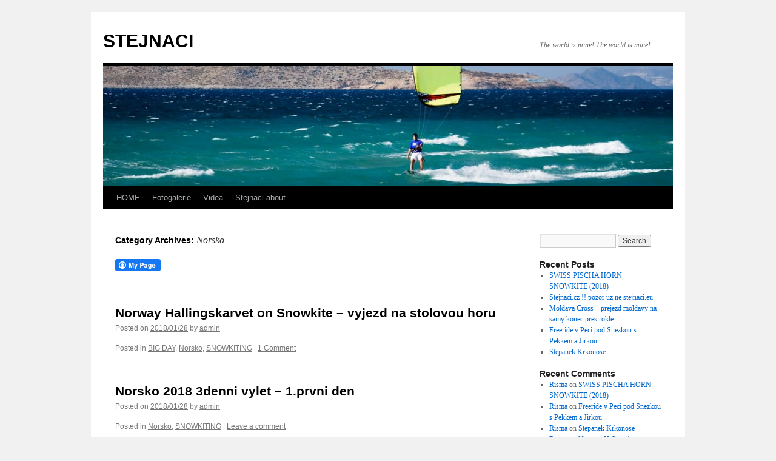

--- FILE ---
content_type: text/html; charset=UTF-8
request_url: http://www.stejnaci.cz/?cat=40
body_size: 41147
content:
<!DOCTYPE html>
<html lang="en-US">
<head>
<meta charset="UTF-8" />
<title>Norsko | STEJNACI</title>
<link rel="profile" href="http://gmpg.org/xfn/11" />
<link rel="stylesheet" type="text/css" media="all" href="http://www.stejnaci.cz/wp-content/themes/twentyten/style.css" />
<link rel="pingback" href="http://www.stejnaci.cz/xmlrpc.php" />
<link rel='dns-prefetch' href='//s.w.org' />
<link rel="alternate" type="application/rss+xml" title="STEJNACI &raquo; Feed" href="http://www.stejnaci.cz/?feed=rss2" />
<link rel="alternate" type="application/rss+xml" title="STEJNACI &raquo; Comments Feed" href="http://www.stejnaci.cz/?feed=comments-rss2" />
<link rel="alternate" type="application/rss+xml" title="STEJNACI &raquo; Norsko Category Feed" href="http://www.stejnaci.cz/?feed=rss2&#038;cat=40" />
		<script type="text/javascript">
			window._wpemojiSettings = {"baseUrl":"https:\/\/s.w.org\/images\/core\/emoji\/12.0.0-1\/72x72\/","ext":".png","svgUrl":"https:\/\/s.w.org\/images\/core\/emoji\/12.0.0-1\/svg\/","svgExt":".svg","source":{"concatemoji":"http:\/\/www.stejnaci.cz\/wp-includes\/js\/wp-emoji-release.min.js?ver=5.3.20"}};
			!function(e,a,t){var n,r,o,i=a.createElement("canvas"),p=i.getContext&&i.getContext("2d");function s(e,t){var a=String.fromCharCode;p.clearRect(0,0,i.width,i.height),p.fillText(a.apply(this,e),0,0);e=i.toDataURL();return p.clearRect(0,0,i.width,i.height),p.fillText(a.apply(this,t),0,0),e===i.toDataURL()}function c(e){var t=a.createElement("script");t.src=e,t.defer=t.type="text/javascript",a.getElementsByTagName("head")[0].appendChild(t)}for(o=Array("flag","emoji"),t.supports={everything:!0,everythingExceptFlag:!0},r=0;r<o.length;r++)t.supports[o[r]]=function(e){if(!p||!p.fillText)return!1;switch(p.textBaseline="top",p.font="600 32px Arial",e){case"flag":return s([127987,65039,8205,9895,65039],[127987,65039,8203,9895,65039])?!1:!s([55356,56826,55356,56819],[55356,56826,8203,55356,56819])&&!s([55356,57332,56128,56423,56128,56418,56128,56421,56128,56430,56128,56423,56128,56447],[55356,57332,8203,56128,56423,8203,56128,56418,8203,56128,56421,8203,56128,56430,8203,56128,56423,8203,56128,56447]);case"emoji":return!s([55357,56424,55356,57342,8205,55358,56605,8205,55357,56424,55356,57340],[55357,56424,55356,57342,8203,55358,56605,8203,55357,56424,55356,57340])}return!1}(o[r]),t.supports.everything=t.supports.everything&&t.supports[o[r]],"flag"!==o[r]&&(t.supports.everythingExceptFlag=t.supports.everythingExceptFlag&&t.supports[o[r]]);t.supports.everythingExceptFlag=t.supports.everythingExceptFlag&&!t.supports.flag,t.DOMReady=!1,t.readyCallback=function(){t.DOMReady=!0},t.supports.everything||(n=function(){t.readyCallback()},a.addEventListener?(a.addEventListener("DOMContentLoaded",n,!1),e.addEventListener("load",n,!1)):(e.attachEvent("onload",n),a.attachEvent("onreadystatechange",function(){"complete"===a.readyState&&t.readyCallback()})),(n=t.source||{}).concatemoji?c(n.concatemoji):n.wpemoji&&n.twemoji&&(c(n.twemoji),c(n.wpemoji)))}(window,document,window._wpemojiSettings);
		</script>
		<style type="text/css">
img.wp-smiley,
img.emoji {
	display: inline !important;
	border: none !important;
	box-shadow: none !important;
	height: 1em !important;
	width: 1em !important;
	margin: 0 .07em !important;
	vertical-align: -0.1em !important;
	background: none !important;
	padding: 0 !important;
}
</style>
	<link rel='stylesheet' id='wp-block-library-css'  href='http://www.stejnaci.cz/wp-includes/css/dist/block-library/style.min.css?ver=5.3.20' type='text/css' media='all' />
<link rel='stylesheet' id='cptch_stylesheet-css'  href='http://www.stejnaci.cz/wp-content/plugins/captcha/css/front_end_style.css?ver=4.4.5' type='text/css' media='all' />
<link rel='stylesheet' id='dashicons-css'  href='http://www.stejnaci.cz/wp-includes/css/dashicons.min.css?ver=5.3.20' type='text/css' media='all' />
<link rel='stylesheet' id='cptch_desktop_style-css'  href='http://www.stejnaci.cz/wp-content/plugins/captcha/css/desktop_style.css?ver=4.4.5' type='text/css' media='all' />
<link rel='stylesheet' id='fcbkbttn_icon-css'  href='http://www.stejnaci.cz/wp-content/plugins/facebook-button-plugin/css/icon.css?ver=5.3.20' type='text/css' media='all' />
<link rel='stylesheet' id='fcbkbttn_stylesheet-css'  href='http://www.stejnaci.cz/wp-content/plugins/facebook-button-plugin/css/style.css?ver=5.3.20' type='text/css' media='all' />
<link rel='stylesheet' id='fpf-css'  href='http://www.stejnaci.cz/wp-content/plugins/facebook-photo-fetcher/style.css?ver=2.9.1.1' type='text/css' media='all' />
<link rel='stylesheet' id='fancybox-css'  href='http://www.stejnaci.cz/wp-content/plugins/facebook-photo-fetcher/fancybox/jquery.fancybox-1.3.4.css?ver=1.3.4' type='text/css' media='all' />
<script type='text/javascript' src='http://www.stejnaci.cz/wp-includes/js/jquery/jquery.js?ver=1.12.4-wp'></script>
<script type='text/javascript' src='http://www.stejnaci.cz/wp-includes/js/jquery/jquery-migrate.min.js?ver=1.4.1'></script>
<script type='text/javascript' src='http://www.stejnaci.cz/wp-content/plugins/facebook-button-plugin/js/script.js?ver=5.3.20'></script>
<script type='text/javascript'>
/* <![CDATA[ */
var wpAngularVars = {"site":"http:\/\/www.stejnaci.cz","nonce":"7b4c632718","template_directory":{"list_detail":"http:\/\/www.stejnaci.cz\/wp-content\/plugins\/angularjs-for-wp\/angularjs-templates\/list-detail.html","single_detail":"http:\/\/www.stejnaci.cz\/wp-content\/plugins\/angularjs-for-wp\/angularjs-templates\/single-detail.html","new_post":"http:\/\/www.stejnaci.cz\/wp-content\/plugins\/angularjs-for-wp\/angularjs-templates\/new-post.html","post_content":"http:\/\/www.stejnaci.cz\/wp-content\/plugins\/angularjs-for-wp\/angularjs-templates\/post-content.html"},"base":"http:\/\/www.stejnaci.cz\/wp-json\/wp\/v2"};
/* ]]> */
</script>
<script type='text/javascript' src='http://www.stejnaci.cz/wp-content/plugins/angularjs-for-wp/js/angular.min.js'></script>
<script type='text/javascript' src='http://www.stejnaci.cz/wp-content/plugins/angularjs-for-wp/js/angular-sanitize.min.js'></script>
<script type='text/javascript' src='http://www.stejnaci.cz/wp-content/plugins/angularjs-for-wp/js/html-janitor.js'></script>
<script type='text/javascript' src='http://www.stejnaci.cz/wp-content/plugins/angularjs-for-wp/js/angular-app.js'></script>
<script type='text/javascript' src='http://www.stejnaci.cz/wp-content/plugins/angularjs-for-wp/js/angular-factories.js'></script>
<script type='text/javascript' src='http://www.stejnaci.cz/wp-content/plugins/angularjs-for-wp/js/angular-posts-directives.js'></script>
<link rel='https://api.w.org/' href='http://www.stejnaci.cz/index.php?rest_route=/' />
<link rel="EditURI" type="application/rsd+xml" title="RSD" href="http://www.stejnaci.cz/xmlrpc.php?rsd" />
<link rel="wlwmanifest" type="application/wlwmanifest+xml" href="http://www.stejnaci.cz/wp-includes/wlwmanifest.xml" /> 
<meta name="generator" content="WordPress 5.3.20" />

<link href="https://plus.google.com/104716480089882563728" rel="publisher" />
<script type="text/javascript">(function() 
{var po = document.createElement("script");
po.type = "text/javascript"; po.async = true;po.src = "https://apis.google.com/js/plusone.js";
var s = document.getElementsByTagName("script")[0];
s.parentNode.insertBefore(po, s);
})();</script><style data-context="foundation-flickity-css">/*! Flickity v2.0.2
http://flickity.metafizzy.co
---------------------------------------------- */.flickity-enabled{position:relative}.flickity-enabled:focus{outline:0}.flickity-viewport{overflow:hidden;position:relative;height:100%}.flickity-slider{position:absolute;width:100%;height:100%}.flickity-enabled.is-draggable{-webkit-tap-highlight-color:transparent;tap-highlight-color:transparent;-webkit-user-select:none;-moz-user-select:none;-ms-user-select:none;user-select:none}.flickity-enabled.is-draggable .flickity-viewport{cursor:move;cursor:-webkit-grab;cursor:grab}.flickity-enabled.is-draggable .flickity-viewport.is-pointer-down{cursor:-webkit-grabbing;cursor:grabbing}.flickity-prev-next-button{position:absolute;top:50%;width:44px;height:44px;border:none;border-radius:50%;background:#fff;background:hsla(0,0%,100%,.75);cursor:pointer;-webkit-transform:translateY(-50%);transform:translateY(-50%)}.flickity-prev-next-button:hover{background:#fff}.flickity-prev-next-button:focus{outline:0;box-shadow:0 0 0 5px #09f}.flickity-prev-next-button:active{opacity:.6}.flickity-prev-next-button.previous{left:10px}.flickity-prev-next-button.next{right:10px}.flickity-rtl .flickity-prev-next-button.previous{left:auto;right:10px}.flickity-rtl .flickity-prev-next-button.next{right:auto;left:10px}.flickity-prev-next-button:disabled{opacity:.3;cursor:auto}.flickity-prev-next-button svg{position:absolute;left:20%;top:20%;width:60%;height:60%}.flickity-prev-next-button .arrow{fill:#333}.flickity-page-dots{position:absolute;width:100%;bottom:-25px;padding:0;margin:0;list-style:none;text-align:center;line-height:1}.flickity-rtl .flickity-page-dots{direction:rtl}.flickity-page-dots .dot{display:inline-block;width:10px;height:10px;margin:0 8px;background:#333;border-radius:50%;opacity:.25;cursor:pointer}.flickity-page-dots .dot.is-selected{opacity:1}</style><style data-context="foundation-slideout-css">.slideout-menu{position:fixed;left:0;top:0;bottom:0;right:auto;z-index:0;width:256px;overflow-y:auto;-webkit-overflow-scrolling:touch;display:none}.slideout-menu.pushit-right{left:auto;right:0}.slideout-panel{position:relative;z-index:1;will-change:transform}.slideout-open,.slideout-open .slideout-panel,.slideout-open body{overflow:hidden}.slideout-open .slideout-menu{display:block}.pushit{display:none}</style>
<!-- Jetpack Open Graph Tags -->
<meta property="og:type" content="website" />
<meta property="og:title" content="Norsko &#8211; STEJNACI" />
<meta property="og:url" content="http://www.stejnaci.cz/?cat=40" />
<meta property="og:site_name" content="STEJNACI" />
<meta property="og:image" content="https://s0.wp.com/i/blank.jpg" />
<meta property="og:locale" content="en_US" />

<!-- End Jetpack Open Graph Tags -->
<style>.ios7.web-app-mode.has-fixed header{ background-color: rgba(3,122,221,.88);}</style></head>

<body class="archive category category-norsko category-40">
<div id="wrapper" class="hfeed">
	<div id="header">
		<div id="masthead">
			<div id="branding" role="banner">
								<div id="site-title">
					<span>
						<a href="http://www.stejnaci.cz/" title="STEJNACI" rel="home">STEJNACI</a>
					</span>
				</div>
				<div id="site-description">The world is mine! The world is mine!</div>

										<img src="http://www.stejnaci.cz/wordpress/wp-content/uploads/cropped-IMG_3540_resize.jpg" width="940" height="198" alt="" />
								</div><!-- #branding -->

			<div id="access" role="navigation">
			  				<div class="skip-link screen-reader-text"><a href="#content" title="Skip to content">Skip to content</a></div>
								<div class="menu-header"><ul id="menu-pokus" class="menu"><li id="menu-item-156" class="menu-item menu-item-type-custom menu-item-object-custom menu-item-home menu-item-156"><a href="http://www.stejnaci.cz">HOME</a></li>
<li id="menu-item-157" class="menu-item menu-item-type-custom menu-item-object-custom menu-item-157"><a href="http://www.stejnaci.cz/phpAlbum/main.php?cmd=album">Fotogalerie</a></li>
<li id="menu-item-154" class="menu-item menu-item-type-post_type menu-item-object-page menu-item-has-children menu-item-154"><a title="VIDEOS" href="http://www.stejnaci.cz/?page_id=146">Videa</a>
<ul class="sub-menu">
	<li id="menu-item-159" class="menu-item menu-item-type-custom menu-item-object-custom menu-item-159"><a href="http://www.youtube.com/user/harmheb#p/u">Stejnaci videa na Youtube</a></li>
	<li id="menu-item-158" class="menu-item menu-item-type-custom menu-item-object-custom menu-item-has-children menu-item-158"><a href="http://vimeo.com/user1474088">Stejnaci Videa na Vimeo</a>
	<ul class="sub-menu">
		<li id="menu-item-253" class="menu-item menu-item-type-custom menu-item-object-custom menu-item-253"><a href="http://poopopop">Menu Item</a></li>
	</ul>
</li>
</ul>
</li>
<li id="menu-item-160" class="menu-item menu-item-type-post_type menu-item-object-page menu-item-160"><a title="About" href="http://www.stejnaci.cz/?page_id=2">Stejnaci about</a></li>
</ul></div>			</div><!-- #access -->
		</div><!-- #masthead -->
	</div><!-- #header -->

	<div id="main">

		<div id="container">
			<div id="content" role="main">

				<h1 class="page-title">Category Archives: <span>Norsko</span></h1>
				


<div class="fcbkbttn_buttons_block fcbkbttn_arhiv" id="fcbkbttn_left"><div class="fcbkbttn_button">
                            <a href="https://www.facebook.com/" target="_blank">
                                <img src="http://www.stejnaci.cz/wp-content/plugins/facebook-button-plugin/images/standard-facebook-ico.png" alt="Fb-Button" />
                            </a>
                        </div><div class="fcbkbttn_like "><fb:like href="http://www.stejnaci.cz" action="like" colorscheme="light" layout="standard" show-faces='false' width="450px" size="small"></fb:like></div></div>

			<div id="post-893" class="post-893 post type-post status-publish format-standard hentry category-bigday category-norsko category-snowkite">
			<h2 class="entry-title"><a href="http://www.stejnaci.cz/?p=893" rel="bookmark">Norway Hallingskarvet on Snowkite &#8211; vyjezd na stolovou horu</a></h2>

			<div class="entry-meta">
				<span class="meta-prep meta-prep-author">Posted on</span> <a href="http://www.stejnaci.cz/?p=893" title="18:47" rel="bookmark"><span class="entry-date">2018/01/28</span></a> <span class="meta-sep">by</span> <span class="author vcard"><a class="url fn n" href="http://www.stejnaci.cz/?author=1" title="View all posts by admin">admin</a></span>			</div><!-- .entry-meta -->

				<div class="entry-summary">
							</div><!-- .entry-summary -->
	
			<div class="entry-utility">
									<span class="cat-links">
						<span class="entry-utility-prep entry-utility-prep-cat-links">Posted in</span> <a href="http://www.stejnaci.cz/?cat=7" rel="category">BIG DAY</a>, <a href="http://www.stejnaci.cz/?cat=40" rel="category">Norsko</a>, <a href="http://www.stejnaci.cz/?cat=3" rel="category">SNOWKITING</a>					</span>
					<span class="meta-sep">|</span>
												<span class="comments-link"><a href="http://www.stejnaci.cz/?p=893#comments">1 Comment</a></span>
							</div><!-- .entry-utility -->
		</div><!-- #post-## -->

		
	


			<div id="post-891" class="post-891 post type-post status-publish format-standard hentry category-norsko category-snowkite">
			<h2 class="entry-title"><a href="http://www.stejnaci.cz/?p=891" rel="bookmark">Norsko 2018 3denni vylet &#8211; 1.prvni den</a></h2>

			<div class="entry-meta">
				<span class="meta-prep meta-prep-author">Posted on</span> <a href="http://www.stejnaci.cz/?p=891" title="18:46" rel="bookmark"><span class="entry-date">2018/01/28</span></a> <span class="meta-sep">by</span> <span class="author vcard"><a class="url fn n" href="http://www.stejnaci.cz/?author=1" title="View all posts by admin">admin</a></span>			</div><!-- .entry-meta -->

				<div class="entry-summary">
							</div><!-- .entry-summary -->
	
			<div class="entry-utility">
									<span class="cat-links">
						<span class="entry-utility-prep entry-utility-prep-cat-links">Posted in</span> <a href="http://www.stejnaci.cz/?cat=40" rel="category">Norsko</a>, <a href="http://www.stejnaci.cz/?cat=3" rel="category">SNOWKITING</a>					</span>
					<span class="meta-sep">|</span>
												<span class="comments-link"><a href="http://www.stejnaci.cz/?p=891#respond">Leave a comment</a></span>
							</div><!-- .entry-utility -->
		</div><!-- #post-## -->

		
	


			<div id="post-883" class="post-883 post type-post status-publish format-standard hentry category-bigday category-norsko category-snowkite">
			<h2 class="entry-title"><a href="http://www.stejnaci.cz/?p=883" rel="bookmark">Snowkiting v Norsku (tyden na chajde UPWIND) particka! Best of 2017</a></h2>

			<div class="entry-meta">
				<span class="meta-prep meta-prep-author">Posted on</span> <a href="http://www.stejnaci.cz/?p=883" title="18:40" rel="bookmark"><span class="entry-date">2018/01/28</span></a> <span class="meta-sep">by</span> <span class="author vcard"><a class="url fn n" href="http://www.stejnaci.cz/?author=1" title="View all posts by admin">admin</a></span>			</div><!-- .entry-meta -->

				<div class="entry-summary">
							</div><!-- .entry-summary -->
	
			<div class="entry-utility">
									<span class="cat-links">
						<span class="entry-utility-prep entry-utility-prep-cat-links">Posted in</span> <a href="http://www.stejnaci.cz/?cat=7" rel="category">BIG DAY</a>, <a href="http://www.stejnaci.cz/?cat=40" rel="category">Norsko</a>, <a href="http://www.stejnaci.cz/?cat=3" rel="category">SNOWKITING</a>					</span>
					<span class="meta-sep">|</span>
												<span class="comments-link"><a href="http://www.stejnaci.cz/?p=883#respond">Leave a comment</a></span>
							</div><!-- .entry-utility -->
		</div><!-- #post-## -->

		
	


			<div id="post-881" class="post-881 post type-post status-publish format-standard hentry category-norsko category-snowkite">
			<h2 class="entry-title"><a href="http://www.stejnaci.cz/?p=881" rel="bookmark">Jarni Norsko 2017 &#8211; Water or SNOW ?</a></h2>

			<div class="entry-meta">
				<span class="meta-prep meta-prep-author">Posted on</span> <a href="http://www.stejnaci.cz/?p=881" title="18:37" rel="bookmark"><span class="entry-date">2018/01/28</span></a> <span class="meta-sep">by</span> <span class="author vcard"><a class="url fn n" href="http://www.stejnaci.cz/?author=1" title="View all posts by admin">admin</a></span>			</div><!-- .entry-meta -->

				<div class="entry-summary">
							</div><!-- .entry-summary -->
	
			<div class="entry-utility">
									<span class="cat-links">
						<span class="entry-utility-prep entry-utility-prep-cat-links">Posted in</span> <a href="http://www.stejnaci.cz/?cat=40" rel="category">Norsko</a>, <a href="http://www.stejnaci.cz/?cat=3" rel="category">SNOWKITING</a>					</span>
					<span class="meta-sep">|</span>
												<span class="comments-link"><a href="http://www.stejnaci.cz/?p=881#respond">Leave a comment</a></span>
							</div><!-- .entry-utility -->
		</div><!-- #post-## -->

		
	


			<div id="post-797" class="post-797 post type-post status-publish format-standard hentry category-bigday category-norsko category-snowboarding">
			<h2 class="entry-title"><a href="http://www.stejnaci.cz/?p=797" rel="bookmark">Snowkite 27.12.2015 luxusni zahajeni sezony</a></h2>

			<div class="entry-meta">
				<span class="meta-prep meta-prep-author">Posted on</span> <a href="http://www.stejnaci.cz/?p=797" title="20:14" rel="bookmark"><span class="entry-date">2017/03/18</span></a> <span class="meta-sep">by</span> <span class="author vcard"><a class="url fn n" href="http://www.stejnaci.cz/?author=1" title="View all posts by admin">admin</a></span>			</div><!-- .entry-meta -->

				<div class="entry-summary">
				<p>Windyty hlasi big days a to znamena ze vsichni snkiteri musi vyrazit do sichty. Placek se snehem neni uplne za bukem, ale jsou vanoce a druzstvo slunickaru dobre vi ze se to vyplati. Videjko je sestrih z prvniho dne (dneska &hellip; <a href="http://www.stejnaci.cz/?p=797">Continue reading <span class="meta-nav">&rarr;</span></a></p>
			</div><!-- .entry-summary -->
	
			<div class="entry-utility">
									<span class="cat-links">
						<span class="entry-utility-prep entry-utility-prep-cat-links">Posted in</span> <a href="http://www.stejnaci.cz/?cat=7" rel="category">BIG DAY</a>, <a href="http://www.stejnaci.cz/?cat=40" rel="category">Norsko</a>, <a href="http://www.stejnaci.cz/?cat=35" rel="category">SNOWBOARDING</a>					</span>
					<span class="meta-sep">|</span>
												<span class="comments-link"><a href="http://www.stejnaci.cz/?p=797#respond">Leave a comment</a></span>
							</div><!-- .entry-utility -->
		</div><!-- #post-## -->

		
	


			<div id="post-795" class="post-795 post type-post status-publish format-standard hentry category-bigday category-norsko category-snowkite">
			<h2 class="entry-title"><a href="http://www.stejnaci.cz/?p=795" rel="bookmark">THE BEST OF NORSKO 2015 SNOWKITING</a></h2>

			<div class="entry-meta">
				<span class="meta-prep meta-prep-author">Posted on</span> <a href="http://www.stejnaci.cz/?p=795" title="20:13" rel="bookmark"><span class="entry-date">2017/03/18</span></a> <span class="meta-sep">by</span> <span class="author vcard"><a class="url fn n" href="http://www.stejnaci.cz/?author=1" title="View all posts by admin">admin</a></span>			</div><!-- .entry-meta -->

				<div class="entry-summary">
				<p>14denni vylet do Norskeho raje s vypecenou Bandou sestrih the best momentu z naseho snw cestovani (Pekkem,Kekertem, Romankem, Hegeshem, Milosem, Tralalem, Tmaxem, Ivoshem , Marou)</p>
			</div><!-- .entry-summary -->
	
			<div class="entry-utility">
									<span class="cat-links">
						<span class="entry-utility-prep entry-utility-prep-cat-links">Posted in</span> <a href="http://www.stejnaci.cz/?cat=7" rel="category">BIG DAY</a>, <a href="http://www.stejnaci.cz/?cat=40" rel="category">Norsko</a>, <a href="http://www.stejnaci.cz/?cat=3" rel="category">SNOWKITING</a>					</span>
					<span class="meta-sep">|</span>
												<span class="comments-link"><a href="http://www.stejnaci.cz/?p=795#respond">Leave a comment</a></span>
							</div><!-- .entry-utility -->
		</div><!-- #post-## -->

		
	


			<div id="post-789" class="post-789 post type-post status-publish format-standard hentry category-bigday category-holidays category-norsko category-snowkite">
			<h2 class="entry-title"><a href="http://www.stejnaci.cz/?p=789" rel="bookmark">Norsko 2015 trailer</a></h2>

			<div class="entry-meta">
				<span class="meta-prep meta-prep-author">Posted on</span> <a href="http://www.stejnaci.cz/?p=789" title="12:57" rel="bookmark"><span class="entry-date">2015/10/18</span></a> <span class="meta-sep">by</span> <span class="author vcard"><a class="url fn n" href="http://www.stejnaci.cz/?author=1" title="View all posts by admin">admin</a></span>			</div><!-- .entry-meta -->

				<div class="entry-summary">
							</div><!-- .entry-summary -->
	
			<div class="entry-utility">
									<span class="cat-links">
						<span class="entry-utility-prep entry-utility-prep-cat-links">Posted in</span> <a href="http://www.stejnaci.cz/?cat=7" rel="category">BIG DAY</a>, <a href="http://www.stejnaci.cz/?cat=5" rel="category">HOLIDAYS</a>, <a href="http://www.stejnaci.cz/?cat=40" rel="category">Norsko</a>, <a href="http://www.stejnaci.cz/?cat=3" rel="category">SNOWKITING</a>					</span>
					<span class="meta-sep">|</span>
												<span class="comments-link"><a href="http://www.stejnaci.cz/?p=789#comments">1 Comment</a></span>
							</div><!-- .entry-utility -->
		</div><!-- #post-## -->

		
	


			<div id="post-782" class="post-782 post type-post status-publish format-standard hentry category-bigday category-holidays category-norsko category-snowkite">
			<h2 class="entry-title"><a href="http://www.stejnaci.cz/?p=782" rel="bookmark">Big Norway</a></h2>

			<div class="entry-meta">
				<span class="meta-prep meta-prep-author">Posted on</span> <a href="http://www.stejnaci.cz/?p=782" title="23:04" rel="bookmark"><span class="entry-date">2015/01/10</span></a> <span class="meta-sep">by</span> <span class="author vcard"><a class="url fn n" href="http://www.stejnaci.cz/?author=1" title="View all posts by admin">admin</a></span>			</div><!-- .entry-meta -->

				<div class="entry-summary">
				<p>BIG Day v Norsku Jeden z poslednich nezapomenutelných Snowkiting BIG Dayz s bráchou. Sestřih jednoho dne, jednoho výletu, 3 snowkiterů a nádherných zážitků, který nám krásný den 3.3.2013 připravil. Special THX kamarádovi Ivoshovi za organizaci tripu. Byl to zážitek do &hellip; <a href="http://www.stejnaci.cz/?p=782">Continue reading <span class="meta-nav">&rarr;</span></a></p>
			</div><!-- .entry-summary -->
	
			<div class="entry-utility">
									<span class="cat-links">
						<span class="entry-utility-prep entry-utility-prep-cat-links">Posted in</span> <a href="http://www.stejnaci.cz/?cat=7" rel="category">BIG DAY</a>, <a href="http://www.stejnaci.cz/?cat=5" rel="category">HOLIDAYS</a>, <a href="http://www.stejnaci.cz/?cat=40" rel="category">Norsko</a>, <a href="http://www.stejnaci.cz/?cat=3" rel="category">SNOWKITING</a>					</span>
					<span class="meta-sep">|</span>
												<span class="comments-link"><a href="http://www.stejnaci.cz/?p=782#respond">Leave a comment</a></span>
							</div><!-- .entry-utility -->
		</div><!-- #post-## -->

		
	


			<div id="post-367" class="post-367 post type-post status-publish format-standard hentry category-bigday category-norsko category-snowkite">
			<h2 class="entry-title"><a href="http://www.stejnaci.cz/?p=367" rel="bookmark">STEJNACI SNOWKITING Sešn Norskovice 2012</a></h2>

			<div class="entry-meta">
				<span class="meta-prep meta-prep-author">Posted on</span> <a href="http://www.stejnaci.cz/?p=367" title="23:50" rel="bookmark"><span class="entry-date">2012/11/28</span></a> <span class="meta-sep">by</span> <span class="author vcard"><a class="url fn n" href="http://www.stejnaci.cz/?author=1" title="View all posts by admin">admin</a></span>			</div><!-- .entry-meta -->

				<div class="entry-summary">
				<p>Hardangervidda je největší náhorní plošinou severní Evropy. se svými 3422 km² je největším národním parkem Norska Rozmanitost terénu, kvalita sněhu, stálý vítr atd jsou parametry které tuto oblast řadí mezi nejlepší místa na světe pro snowkiting.</p>
			</div><!-- .entry-summary -->
	
			<div class="entry-utility">
									<span class="cat-links">
						<span class="entry-utility-prep entry-utility-prep-cat-links">Posted in</span> <a href="http://www.stejnaci.cz/?cat=7" rel="category">BIG DAY</a>, <a href="http://www.stejnaci.cz/?cat=40" rel="category">Norsko</a>, <a href="http://www.stejnaci.cz/?cat=3" rel="category">SNOWKITING</a>					</span>
					<span class="meta-sep">|</span>
												<span class="comments-link"><a href="http://www.stejnaci.cz/?p=367#respond">Leave a comment</a></span>
							</div><!-- .entry-utility -->
		</div><!-- #post-## -->

		
	


			<div id="post-332" class="post-332 post type-post status-publish format-standard hentry category-bigday category-norsko category-snowkite">
			<h2 class="entry-title"><a href="http://www.stejnaci.cz/?p=332" rel="bookmark">Norskovice [14.3.2012]</a></h2>

			<div class="entry-meta">
				<span class="meta-prep meta-prep-author">Posted on</span> <a href="http://www.stejnaci.cz/?p=332" title="23:16" rel="bookmark"><span class="entry-date">2012/03/14</span></a> <span class="meta-sep">by</span> <span class="author vcard"><a class="url fn n" href="http://www.stejnaci.cz/?author=1" title="View all posts by admin">admin</a></span>			</div><!-- .entry-meta -->

				<div class="entry-summary">
				<p>Letos po nekonečném SNK v čechách jsem si říkal že jezdit do Norska nemá cenu, vždyt jsme si doma tak pěkně zajezdili.Ale 3 dny před odjezdem mě kluci posílají fotky a shodou okolností se naskytne příležitost si zajezdit s Ivoshem &hellip; <a href="http://www.stejnaci.cz/?p=332">Continue reading <span class="meta-nav">&rarr;</span></a></p>
			</div><!-- .entry-summary -->
	
			<div class="entry-utility">
									<span class="cat-links">
						<span class="entry-utility-prep entry-utility-prep-cat-links">Posted in</span> <a href="http://www.stejnaci.cz/?cat=7" rel="category">BIG DAY</a>, <a href="http://www.stejnaci.cz/?cat=40" rel="category">Norsko</a>, <a href="http://www.stejnaci.cz/?cat=3" rel="category">SNOWKITING</a>					</span>
					<span class="meta-sep">|</span>
												<span class="comments-link"><a href="http://www.stejnaci.cz/?p=332#respond">Leave a comment</a></span>
							</div><!-- .entry-utility -->
		</div><!-- #post-## -->

		
	


			</div><!-- #content -->
		</div><!-- #container -->


		<div id="primary" class="widget-area" role="complementary">
			<ul class="xoxo">

<li id="search-2" class="widget-container widget_search"><form role="search" method="get" id="searchform" class="searchform" action="http://www.stejnaci.cz/">
				<div>
					<label class="screen-reader-text" for="s">Search for:</label>
					<input type="text" value="" name="s" id="s" />
					<input type="submit" id="searchsubmit" value="Search" />
				</div>
			</form></li>		<li id="recent-posts-2" class="widget-container widget_recent_entries">		<h3 class="widget-title">Recent Posts</h3>		<ul>
											<li>
					<a href="http://www.stejnaci.cz/?p=910">SWISS PISCHA HORN SNOWKITE (2018)</a>
									</li>
											<li>
					<a href="http://www.stejnaci.cz/?p=905">Stejnaci.cz !! pozor uz ne stejnaci.eu</a>
									</li>
											<li>
					<a href="http://www.stejnaci.cz/?p=901">Moldava Cross &#8211; prejezd moldavy na samy konec pres rokle</a>
									</li>
											<li>
					<a href="http://www.stejnaci.cz/?p=897">Freeride v  Peci pod Snezkou s Pekkem a Jirkou</a>
									</li>
											<li>
					<a href="http://www.stejnaci.cz/?p=895">Stepanek Krkonose</a>
									</li>
					</ul>
		</li><li id="recent-comments-2" class="widget-container widget_recent_comments"><h3 class="widget-title">Recent Comments</h3><ul id="recentcomments"><li class="recentcomments"><span class="comment-author-link"><a href='https://telkomuniversity.ac.id/' rel='external nofollow ugc' class='url'>Risma</a></span> on <a href="http://www.stejnaci.cz/?p=910#comment-1385">SWISS PISCHA HORN SNOWKITE (2018)</a></li><li class="recentcomments"><span class="comment-author-link"><a href='https://telkomuniversity.ac.id/' rel='external nofollow ugc' class='url'>Risma</a></span> on <a href="http://www.stejnaci.cz/?p=897#comment-1384">Freeride v  Peci pod Snezkou s Pekkem a Jirkou</a></li><li class="recentcomments"><span class="comment-author-link"><a href='https://telkomuniversity.ac.id/' rel='external nofollow ugc' class='url'>Risma</a></span> on <a href="http://www.stejnaci.cz/?p=895#comment-1383">Stepanek Krkonose</a></li><li class="recentcomments"><span class="comment-author-link"><a href='https://telkomuniversity.ac.id/' rel='external nofollow ugc' class='url'>Risma</a></span> on <a href="http://www.stejnaci.cz/?p=893#comment-1382">Norway Hallingskarvet on Snowkite &#8211; vyjezd na stolovou horu</a></li><li class="recentcomments"><span class="comment-author-link">Toto</span> on <a href="http://www.stejnaci.cz/?p=789#comment-1303">Norsko 2015 trailer</a></li></ul></li><li id="archives-2" class="widget-container widget_archive"><h3 class="widget-title">Archives</h3>		<ul>
				<li><a href='http://www.stejnaci.cz/?m=201802'>February 2018</a></li>
	<li><a href='http://www.stejnaci.cz/?m=201801'>January 2018</a></li>
	<li><a href='http://www.stejnaci.cz/?m=201712'>December 2017</a></li>
	<li><a href='http://www.stejnaci.cz/?m=201710'>October 2017</a></li>
	<li><a href='http://www.stejnaci.cz/?m=201703'>March 2017</a></li>
	<li><a href='http://www.stejnaci.cz/?m=201510'>October 2015</a></li>
	<li><a href='http://www.stejnaci.cz/?m=201502'>February 2015</a></li>
	<li><a href='http://www.stejnaci.cz/?m=201501'>January 2015</a></li>
	<li><a href='http://www.stejnaci.cz/?m=201412'>December 2014</a></li>
	<li><a href='http://www.stejnaci.cz/?m=201411'>November 2014</a></li>
	<li><a href='http://www.stejnaci.cz/?m=201410'>October 2014</a></li>
	<li><a href='http://www.stejnaci.cz/?m=201409'>September 2014</a></li>
	<li><a href='http://www.stejnaci.cz/?m=201408'>August 2014</a></li>
	<li><a href='http://www.stejnaci.cz/?m=201407'>July 2014</a></li>
	<li><a href='http://www.stejnaci.cz/?m=201406'>June 2014</a></li>
	<li><a href='http://www.stejnaci.cz/?m=201405'>May 2014</a></li>
	<li><a href='http://www.stejnaci.cz/?m=201404'>April 2014</a></li>
	<li><a href='http://www.stejnaci.cz/?m=201403'>March 2014</a></li>
	<li><a href='http://www.stejnaci.cz/?m=201402'>February 2014</a></li>
	<li><a href='http://www.stejnaci.cz/?m=201401'>January 2014</a></li>
	<li><a href='http://www.stejnaci.cz/?m=201312'>December 2013</a></li>
	<li><a href='http://www.stejnaci.cz/?m=201311'>November 2013</a></li>
	<li><a href='http://www.stejnaci.cz/?m=201310'>October 2013</a></li>
	<li><a href='http://www.stejnaci.cz/?m=201309'>September 2013</a></li>
	<li><a href='http://www.stejnaci.cz/?m=201308'>August 2013</a></li>
	<li><a href='http://www.stejnaci.cz/?m=201305'>May 2013</a></li>
	<li><a href='http://www.stejnaci.cz/?m=201212'>December 2012</a></li>
	<li><a href='http://www.stejnaci.cz/?m=201211'>November 2012</a></li>
	<li><a href='http://www.stejnaci.cz/?m=201207'>July 2012</a></li>
	<li><a href='http://www.stejnaci.cz/?m=201206'>June 2012</a></li>
	<li><a href='http://www.stejnaci.cz/?m=201203'>March 2012</a></li>
	<li><a href='http://www.stejnaci.cz/?m=201202'>February 2012</a></li>
	<li><a href='http://www.stejnaci.cz/?m=201201'>January 2012</a></li>
	<li><a href='http://www.stejnaci.cz/?m=201112'>December 2011</a></li>
	<li><a href='http://www.stejnaci.cz/?m=201111'>November 2011</a></li>
	<li><a href='http://www.stejnaci.cz/?m=201110'>October 2011</a></li>
	<li><a href='http://www.stejnaci.cz/?m=201107'>July 2011</a></li>
	<li><a href='http://www.stejnaci.cz/?m=201105'>May 2011</a></li>
	<li><a href='http://www.stejnaci.cz/?m=201103'>March 2011</a></li>
	<li><a href='http://www.stejnaci.cz/?m=201102'>February 2011</a></li>
	<li><a href='http://www.stejnaci.cz/?m=201101'>January 2011</a></li>
	<li><a href='http://www.stejnaci.cz/?m=201012'>December 2010</a></li>
	<li><a href='http://www.stejnaci.cz/?m=201011'>November 2010</a></li>
	<li><a href='http://www.stejnaci.cz/?m=201010'>October 2010</a></li>
	<li><a href='http://www.stejnaci.cz/?m=201007'>July 2010</a></li>
	<li><a href='http://www.stejnaci.cz/?m=201004'>April 2010</a></li>
	<li><a href='http://www.stejnaci.cz/?m=201003'>March 2010</a></li>
	<li><a href='http://www.stejnaci.cz/?m=201002'>February 2010</a></li>
	<li><a href='http://www.stejnaci.cz/?m=201001'>January 2010</a></li>
	<li><a href='http://www.stejnaci.cz/?m=200912'>December 2009</a></li>
	<li><a href='http://www.stejnaci.cz/?m=200910'>October 2009</a></li>
	<li><a href='http://www.stejnaci.cz/?m=200810'>October 2008</a></li>
	<li><a href='http://www.stejnaci.cz/?m=200507'>July 2005</a></li>
	<li><a href='http://www.stejnaci.cz/?m=200307'>July 2003</a></li>
	<li><a href='http://www.stejnaci.cz/?m=200207'>July 2002</a></li>
	<li><a href='http://www.stejnaci.cz/?m=200009'>September 2000</a></li>
	<li><a href='http://www.stejnaci.cz/?m=199908'>August 1999</a></li>
		</ul>
			</li><li id="categories-2" class="widget-container widget_categories"><h3 class="widget-title">Categories</h3>		<ul>
				<li class="cat-item cat-item-33"><a href="http://www.stejnaci.cz/?cat=33">Belize</a>
</li>
	<li class="cat-item cat-item-44"><a href="http://www.stejnaci.cz/?cat=44">Bersdorfersee</a>
</li>
	<li class="cat-item cat-item-7"><a href="http://www.stejnaci.cz/?cat=7">BIG DAY</a>
</li>
	<li class="cat-item cat-item-12"><a href="http://www.stejnaci.cz/?cat=12">BIKE</a>
</li>
	<li class="cat-item cat-item-20"><a href="http://www.stejnaci.cz/?cat=20">Bozi Dar</a>
</li>
	<li class="cat-item cat-item-38"><a href="http://www.stejnaci.cz/?cat=38">Broumov</a>
</li>
	<li class="cat-item cat-item-6"><a href="http://www.stejnaci.cz/?cat=6">CESKA REPUBLIKA</a>
</li>
	<li class="cat-item cat-item-28"><a href="http://www.stejnaci.cz/?cat=28">Dominicana</a>
</li>
	<li class="cat-item cat-item-37"><a href="http://www.stejnaci.cz/?cat=37">Egypt</a>
</li>
	<li class="cat-item cat-item-27"><a href="http://www.stejnaci.cz/?cat=27">Filipiny</a>
</li>
	<li class="cat-item cat-item-32"><a href="http://www.stejnaci.cz/?cat=32">Guatemala</a>
</li>
	<li class="cat-item cat-item-5"><a href="http://www.stejnaci.cz/?cat=5">HOLIDAYS</a>
</li>
	<li class="cat-item cat-item-24"><a href="http://www.stejnaci.cz/?cat=24">Isla Margarita</a>
</li>
	<li class="cat-item cat-item-26"><a href="http://www.stejnaci.cz/?cat=26">Jizerky</a>
</li>
	<li class="cat-item cat-item-4"><a href="http://www.stejnaci.cz/?cat=4">KITESURFING</a>
</li>
	<li class="cat-item cat-item-16"><a href="http://www.stejnaci.cz/?cat=16">Krkonose</a>
</li>
	<li class="cat-item cat-item-21"><a href="http://www.stejnaci.cz/?cat=21">Krusne Hory</a>
</li>
	<li class="cat-item cat-item-30"><a href="http://www.stejnaci.cz/?cat=30">Lipno</a>
</li>
	<li class="cat-item cat-item-22"><a href="http://www.stejnaci.cz/?cat=22">Machovo Jezero</a>
</li>
	<li class="cat-item cat-item-25"><a href="http://www.stejnaci.cz/?cat=25">Mauritius</a>
</li>
	<li class="cat-item cat-item-31"><a href="http://www.stejnaci.cz/?cat=31">Mexico</a>
</li>
	<li class="cat-item cat-item-1"><a href="http://www.stejnaci.cz/?cat=1">MIX</a>
</li>
	<li class="cat-item cat-item-40 current-cat"><a aria-current="page" href="http://www.stejnaci.cz/?cat=40">Norsko</a>
</li>
	<li class="cat-item cat-item-39"><a href="http://www.stejnaci.cz/?cat=39">Orlicke hory</a>
</li>
	<li class="cat-item cat-item-15"><a href="http://www.stejnaci.cz/?cat=15">PESKOBUS</a>
</li>
	<li class="cat-item cat-item-23"><a href="http://www.stejnaci.cz/?cat=23">Praha</a>
</li>
	<li class="cat-item cat-item-19"><a href="http://www.stejnaci.cz/?cat=19">Recko</a>
</li>
	<li class="cat-item cat-item-34"><a href="http://www.stejnaci.cz/?cat=34">SNORCHL</a>
</li>
	<li class="cat-item cat-item-35"><a href="http://www.stejnaci.cz/?cat=35">SNOWBOARDING</a>
</li>
	<li class="cat-item cat-item-3"><a href="http://www.stejnaci.cz/?cat=3" title="stejnaci snowkiting session">SNOWKITING</a>
</li>
	<li class="cat-item cat-item-45"><a href="http://www.stejnaci.cz/?cat=45">stepanek</a>
</li>
	<li class="cat-item cat-item-36"><a href="http://www.stejnaci.cz/?cat=36">Switzerland</a>
</li>
	<li class="cat-item cat-item-29"><a href="http://www.stejnaci.cz/?cat=29">TV</a>
</li>
	<li class="cat-item cat-item-10"><a href="http://www.stejnaci.cz/?cat=10">WINDSURFING</a>
</li>
	<li class="cat-item cat-item-18 current-cat-parent current-cat-ancestor"><a href="http://www.stejnaci.cz/?cat=18">WORLD</a>
</li>
		</ul>
			</li><li id="meta-2" class="widget-container widget_meta"><h3 class="widget-title">Meta</h3>			<ul>
						<li><a href="http://www.stejnaci.cz/wp-login.php">Log in</a></li>
			<li><a href="http://www.stejnaci.cz/?feed=rss2">Entries feed</a></li>
			<li><a href="http://www.stejnaci.cz/?feed=comments-rss2">Comments feed</a></li>
			<li><a href="https://wordpress.org/">WordPress.org</a></li>			</ul>
			</li><li id="linkcat-8" class="widget-container widget_links"><h3 class="widget-title">friends</h3>
	<ul class='xoxo blogroll'>
<li><a href="http://pekk.blog.cz/" rel="friend neighbor">Pekk</a></li>

	</ul>
</li>
<li id="linkcat-13" class="widget-container widget_links"><h3 class="widget-title">Galerie</h3>
	<ul class='xoxo blogroll'>
<li><a href="http://www.stejnaci.cz/phpAlbum/main.php?cmd=album">FotoGalerie</a></li>
<li><a href="http://vimeo.com/user1474088">VideoGalerie VM</a></li>
<li><a href="http://www.youtube.com/user/harmheb#p/u">VideoGalerie YT</a></li>

	</ul>
</li>
			</ul>
		</div><!-- #primary .widget-area -->

	</div><!-- #main -->

	<div id="footer" role="contentinfo">
		<div id="colophon">



			<div id="site-info">
				<a href="http://www.stejnaci.cz/" title="STEJNACI" rel="home">
					STEJNACI				</a>
			</div><!-- #site-info -->

			<div id="site-generator">
								<a href="https://wordpress.org/" title="Semantic Personal Publishing Platform">Proudly powered by WordPress.</a>
			</div><!-- #site-generator -->

		</div><!-- #colophon -->
	</div><!-- #footer -->

</div><!-- #wrapper -->

            <div id="fb-root"></div>
            <!-- Powered by WPtouch: 4.3.37 --><script type='text/javascript' src='http://www.stejnaci.cz/wp-content/plugins/facebook-photo-fetcher/fancybox/jquery.fancybox-1.3.4.pack.js?ver=1.3.4'></script>
<script type='text/javascript' src='http://www.stejnaci.cz/wp-includes/js/wp-embed.min.js?ver=5.3.20'></script>
<script type='text/javascript'>
window.fbAsyncInit = function() {
                    FB.init( {
                        appId            : 1443946719181573,
                        autoLogAppEvents : true,
                        xfbml            : true,
                        version          : 'v3.2'
                    });
                };

                ( function( d, s, id ){
                    var js, fjs = d.getElementsByTagName( s )[0];
                    if ( d.getElementById( id ) ) {return;}
                    js = d.createElement( s ); js.id = id;
                    js.src = 'https://connect.facebook.net/en_US/sdk.js';
                    fjs.parentNode.insertBefore( js, fjs );
                }( document, 'script', 'facebook-jssdk' ) );
</script>
</body>
</html>


--- FILE ---
content_type: application/javascript
request_url: http://www.stejnaci.cz/wp-content/plugins/angularjs-for-wp/js/angular.min.js
body_size: 124689
content:
/*
 AngularJS v1.3.5
 (c) 2010-2014 Google, Inc. http://angularjs.org
 License: MIT
*/
(function(U,V,u){'use strict';function A(b){return function(){var a=arguments[0],c;c="["+(b?b+":":"")+a+"] http://errors.angularjs.org/1.3.5/"+(b?b+"/":"")+a;for(a=1;a<arguments.length;a++){c=c+(1==a?"?":"&")+"p"+(a-1)+"=";var d=encodeURIComponent,e;e=arguments[a];e="function"==typeof e?e.toString().replace(/ \{[\s\S]*$/,""):"undefined"==typeof e?"undefined":"string"!=typeof e?JSON.stringify(e):e;c+=d(e)}return Error(c)}}function Ra(b){if(null==b||Sa(b))return!1;var a=b.length;return b.nodeType===
na&&a?!0:I(b)||y(b)||0===a||"number"===typeof a&&0<a&&a-1 in b}function r(b,a,c){var d,e;if(b)if(F(b))for(d in b)"prototype"==d||"length"==d||"name"==d||b.hasOwnProperty&&!b.hasOwnProperty(d)||a.call(c,b[d],d,b);else if(y(b)||Ra(b)){var f="object"!==typeof b;d=0;for(e=b.length;d<e;d++)(f||d in b)&&a.call(c,b[d],d,b)}else if(b.forEach&&b.forEach!==r)b.forEach(a,c,b);else for(d in b)b.hasOwnProperty(d)&&a.call(c,b[d],d,b);return b}function Bd(b,a,c){for(var d=Object.keys(b).sort(),e=0;e<d.length;e++)a.call(c,
b[d[e]],d[e]);return d}function kc(b){return function(a,c){b(c,a)}}function Cd(){return++kb}function lc(b,a){a?b.$$hashKey=a:delete b.$$hashKey}function D(b){for(var a=b.$$hashKey,c=1,d=arguments.length;c<d;c++){var e=arguments[c];if(e)for(var f=Object.keys(e),g=0,h=f.length;g<h;g++){var k=f[g];b[k]=e[k]}}lc(b,a);return b}function $(b){return parseInt(b,10)}function x(){}function oa(b){return b}function ca(b){return function(){return b}}function G(b){return"undefined"===typeof b}function z(b){return"undefined"!==
typeof b}function K(b){return null!==b&&"object"===typeof b}function I(b){return"string"===typeof b}function X(b){return"number"===typeof b}function fa(b){return"[object Date]"===Ja.call(b)}function F(b){return"function"===typeof b}function lb(b){return"[object RegExp]"===Ja.call(b)}function Sa(b){return b&&b.window===b}function Ta(b){return b&&b.$evalAsync&&b.$watch}function Ua(b){return"boolean"===typeof b}function mc(b){return!(!b||!(b.nodeName||b.prop&&b.attr&&b.find))}function Dd(b){var a={};
b=b.split(",");var c;for(c=0;c<b.length;c++)a[b[c]]=!0;return a}function ta(b){return R(b.nodeName||b[0]&&b[0].nodeName)}function Va(b,a){var c=b.indexOf(a);0<=c&&b.splice(c,1);return a}function Ca(b,a,c,d){if(Sa(b)||Ta(b))throw Wa("cpws");if(a){if(b===a)throw Wa("cpi");c=c||[];d=d||[];if(K(b)){var e=c.indexOf(b);if(-1!==e)return d[e];c.push(b);d.push(a)}if(y(b))for(var f=a.length=0;f<b.length;f++)e=Ca(b[f],null,c,d),K(b[f])&&(c.push(b[f]),d.push(e)),a.push(e);else{var g=a.$$hashKey;y(a)?a.length=
0:r(a,function(b,c){delete a[c]});for(f in b)b.hasOwnProperty(f)&&(e=Ca(b[f],null,c,d),K(b[f])&&(c.push(b[f]),d.push(e)),a[f]=e);lc(a,g)}}else if(a=b)y(b)?a=Ca(b,[],c,d):fa(b)?a=new Date(b.getTime()):lb(b)?(a=new RegExp(b.source,b.toString().match(/[^\/]*$/)[0]),a.lastIndex=b.lastIndex):K(b)&&(e=Object.create(Object.getPrototypeOf(b)),a=Ca(b,e,c,d));return a}function ua(b,a){if(y(b)){a=a||[];for(var c=0,d=b.length;c<d;c++)a[c]=b[c]}else if(K(b))for(c in a=a||{},b)if("$"!==c.charAt(0)||"$"!==c.charAt(1))a[c]=
b[c];return a||b}function pa(b,a){if(b===a)return!0;if(null===b||null===a)return!1;if(b!==b&&a!==a)return!0;var c=typeof b,d;if(c==typeof a&&"object"==c)if(y(b)){if(!y(a))return!1;if((c=b.length)==a.length){for(d=0;d<c;d++)if(!pa(b[d],a[d]))return!1;return!0}}else{if(fa(b))return fa(a)?pa(b.getTime(),a.getTime()):!1;if(lb(b)&&lb(a))return b.toString()==a.toString();if(Ta(b)||Ta(a)||Sa(b)||Sa(a)||y(a))return!1;c={};for(d in b)if("$"!==d.charAt(0)&&!F(b[d])){if(!pa(b[d],a[d]))return!1;c[d]=!0}for(d in a)if(!c.hasOwnProperty(d)&&
"$"!==d.charAt(0)&&a[d]!==u&&!F(a[d]))return!1;return!0}return!1}function Xa(b,a,c){return b.concat(Ya.call(a,c))}function nc(b,a){var c=2<arguments.length?Ya.call(arguments,2):[];return!F(a)||a instanceof RegExp?a:c.length?function(){return arguments.length?a.apply(b,Xa(c,arguments,0)):a.apply(b,c)}:function(){return arguments.length?a.apply(b,arguments):a.call(b)}}function Ed(b,a){var c=a;"string"===typeof b&&"$"===b.charAt(0)&&"$"===b.charAt(1)?c=u:Sa(a)?c="$WINDOW":a&&V===a?c="$DOCUMENT":Ta(a)&&
(c="$SCOPE");return c}function Za(b,a){return"undefined"===typeof b?u:JSON.stringify(b,Ed,a?"  ":null)}function oc(b){return I(b)?JSON.parse(b):b}function va(b){b=B(b).clone();try{b.empty()}catch(a){}var c=B("<div>").append(b).html();try{return b[0].nodeType===mb?R(c):c.match(/^(<[^>]+>)/)[1].replace(/^<([\w\-]+)/,function(a,b){return"<"+R(b)})}catch(d){return R(c)}}function pc(b){try{return decodeURIComponent(b)}catch(a){}}function qc(b){var a={},c,d;r((b||"").split("&"),function(b){b&&(c=b.replace(/\+/g,
"%20").split("="),d=pc(c[0]),z(d)&&(b=z(c[1])?pc(c[1]):!0,Jb.call(a,d)?y(a[d])?a[d].push(b):a[d]=[a[d],b]:a[d]=b))});return a}function Kb(b){var a=[];r(b,function(b,d){y(b)?r(b,function(b){a.push(Da(d,!0)+(!0===b?"":"="+Da(b,!0)))}):a.push(Da(d,!0)+(!0===b?"":"="+Da(b,!0)))});return a.length?a.join("&"):""}function nb(b){return Da(b,!0).replace(/%26/gi,"&").replace(/%3D/gi,"=").replace(/%2B/gi,"+")}function Da(b,a){return encodeURIComponent(b).replace(/%40/gi,"@").replace(/%3A/gi,":").replace(/%24/g,
"$").replace(/%2C/gi,",").replace(/%3B/gi,";").replace(/%20/g,a?"%20":"+")}function Fd(b,a){var c,d,e=ob.length;b=B(b);for(d=0;d<e;++d)if(c=ob[d]+a,I(c=b.attr(c)))return c;return null}function Gd(b,a){var c,d,e={};r(ob,function(a){a+="app";!c&&b.hasAttribute&&b.hasAttribute(a)&&(c=b,d=b.getAttribute(a))});r(ob,function(a){a+="app";var e;!c&&(e=b.querySelector("["+a.replace(":","\\:")+"]"))&&(c=e,d=e.getAttribute(a))});c&&(e.strictDi=null!==Fd(c,"strict-di"),a(c,d?[d]:[],e))}function rc(b,a,c){K(c)||
(c={});c=D({strictDi:!1},c);var d=function(){b=B(b);if(b.injector()){var d=b[0]===V?"document":va(b);throw Wa("btstrpd",d.replace(/</,"&lt;").replace(/>/,"&gt;"));}a=a||[];a.unshift(["$provide",function(a){a.value("$rootElement",b)}]);c.debugInfoEnabled&&a.push(["$compileProvider",function(a){a.debugInfoEnabled(!0)}]);a.unshift("ng");d=Lb(a,c.strictDi);d.invoke(["$rootScope","$rootElement","$compile","$injector",function(a,b,c,d){a.$apply(function(){b.data("$injector",d);c(b)(a)})}]);return d},e=
/^NG_ENABLE_DEBUG_INFO!/,f=/^NG_DEFER_BOOTSTRAP!/;U&&e.test(U.name)&&(c.debugInfoEnabled=!0,U.name=U.name.replace(e,""));if(U&&!f.test(U.name))return d();U.name=U.name.replace(f,"");ha.resumeBootstrap=function(b){r(b,function(b){a.push(b)});d()}}function Hd(){U.name="NG_ENABLE_DEBUG_INFO!"+U.name;U.location.reload()}function Id(b){return ha.element(b).injector().get("$$testability")}function Mb(b,a){a=a||"_";return b.replace(Jd,function(b,d){return(d?a:"")+b.toLowerCase()})}function Kd(){var b;sc||
((qa=U.jQuery)&&qa.fn.on?(B=qa,D(qa.fn,{scope:Ka.scope,isolateScope:Ka.isolateScope,controller:Ka.controller,injector:Ka.injector,inheritedData:Ka.inheritedData}),b=qa.cleanData,qa.cleanData=function(a){var c;if(Nb)Nb=!1;else for(var d=0,e;null!=(e=a[d]);d++)(c=qa._data(e,"events"))&&c.$destroy&&qa(e).triggerHandler("$destroy");b(a)}):B=S,ha.element=B,sc=!0)}function Ob(b,a,c){if(!b)throw Wa("areq",a||"?",c||"required");return b}function pb(b,a,c){c&&y(b)&&(b=b[b.length-1]);Ob(F(b),a,"not a function, got "+
(b&&"object"===typeof b?b.constructor.name||"Object":typeof b));return b}function La(b,a){if("hasOwnProperty"===b)throw Wa("badname",a);}function tc(b,a,c){if(!a)return b;a=a.split(".");for(var d,e=b,f=a.length,g=0;g<f;g++)d=a[g],b&&(b=(e=b)[d]);return!c&&F(b)?nc(e,b):b}function qb(b){var a=b[0];b=b[b.length-1];var c=[a];do{a=a.nextSibling;if(!a)break;c.push(a)}while(a!==b);return B(c)}function ia(){return Object.create(null)}function Ld(b){function a(a,b,c){return a[b]||(a[b]=c())}var c=A("$injector"),
d=A("ng");b=a(b,"angular",Object);b.$$minErr=b.$$minErr||A;return a(b,"module",function(){var b={};return function(f,g,h){if("hasOwnProperty"===f)throw d("badname","module");g&&b.hasOwnProperty(f)&&(b[f]=null);return a(b,f,function(){function a(c,d,e,f){f||(f=b);return function(){f[e||"push"]([c,d,arguments]);return t}}if(!g)throw c("nomod",f);var b=[],d=[],e=[],s=a("$injector","invoke","push",d),t={_invokeQueue:b,_configBlocks:d,_runBlocks:e,requires:g,name:f,provider:a("$provide","provider"),factory:a("$provide",
"factory"),service:a("$provide","service"),value:a("$provide","value"),constant:a("$provide","constant","unshift"),animation:a("$animateProvider","register"),filter:a("$filterProvider","register"),controller:a("$controllerProvider","register"),directive:a("$compileProvider","directive"),config:s,run:function(a){e.push(a);return this}};h&&s(h);return t})}})}function Md(b){D(b,{bootstrap:rc,copy:Ca,extend:D,equals:pa,element:B,forEach:r,injector:Lb,noop:x,bind:nc,toJson:Za,fromJson:oc,identity:oa,isUndefined:G,
isDefined:z,isString:I,isFunction:F,isObject:K,isNumber:X,isElement:mc,isArray:y,version:Nd,isDate:fa,lowercase:R,uppercase:rb,callbacks:{counter:0},getTestability:Id,$$minErr:A,$$csp:$a,reloadWithDebugInfo:Hd});ab=Ld(U);try{ab("ngLocale")}catch(a){ab("ngLocale",[]).provider("$locale",Od)}ab("ng",["ngLocale"],["$provide",function(a){a.provider({$$sanitizeUri:Pd});a.provider("$compile",uc).directive({a:Qd,input:vc,textarea:vc,form:Rd,script:Sd,select:Td,style:Ud,option:Vd,ngBind:Wd,ngBindHtml:Xd,ngBindTemplate:Yd,
ngClass:Zd,ngClassEven:$d,ngClassOdd:ae,ngCloak:be,ngController:ce,ngForm:de,ngHide:ee,ngIf:fe,ngInclude:ge,ngInit:he,ngNonBindable:ie,ngPluralize:je,ngRepeat:ke,ngShow:le,ngStyle:me,ngSwitch:ne,ngSwitchWhen:oe,ngSwitchDefault:pe,ngOptions:qe,ngTransclude:re,ngModel:se,ngList:te,ngChange:ue,pattern:wc,ngPattern:wc,required:xc,ngRequired:xc,minlength:yc,ngMinlength:yc,maxlength:zc,ngMaxlength:zc,ngValue:ve,ngModelOptions:we}).directive({ngInclude:xe}).directive(sb).directive(Ac);a.provider({$anchorScroll:ye,
$animate:ze,$browser:Ae,$cacheFactory:Be,$controller:Ce,$document:De,$exceptionHandler:Ee,$filter:Bc,$interpolate:Fe,$interval:Ge,$http:He,$httpBackend:Ie,$location:Je,$log:Ke,$parse:Le,$rootScope:Me,$q:Ne,$$q:Oe,$sce:Pe,$sceDelegate:Qe,$sniffer:Re,$templateCache:Se,$templateRequest:Te,$$testability:Ue,$timeout:Ve,$window:We,$$rAF:Xe,$$asyncCallback:Ye})}])}function bb(b){return b.replace(Ze,function(a,b,d,e){return e?d.toUpperCase():d}).replace($e,"Moz$1")}function Cc(b){b=b.nodeType;return b===
na||!b||9===b}function Dc(b,a){var c,d,e=a.createDocumentFragment(),f=[];if(Pb.test(b)){c=c||e.appendChild(a.createElement("div"));d=(af.exec(b)||["",""])[1].toLowerCase();d=ja[d]||ja._default;c.innerHTML=d[1]+b.replace(bf,"<$1></$2>")+d[2];for(d=d[0];d--;)c=c.lastChild;f=Xa(f,c.childNodes);c=e.firstChild;c.textContent=""}else f.push(a.createTextNode(b));e.textContent="";e.innerHTML="";r(f,function(a){e.appendChild(a)});return e}function S(b){if(b instanceof S)return b;var a;I(b)&&(b=P(b),a=!0);if(!(this instanceof
S)){if(a&&"<"!=b.charAt(0))throw Qb("nosel");return new S(b)}if(a){a=V;var c;b=(c=cf.exec(b))?[a.createElement(c[1])]:(c=Dc(b,a))?c.childNodes:[]}Ec(this,b)}function Rb(b){return b.cloneNode(!0)}function tb(b,a){a||ub(b);if(b.querySelectorAll)for(var c=b.querySelectorAll("*"),d=0,e=c.length;d<e;d++)ub(c[d])}function Fc(b,a,c,d){if(z(d))throw Qb("offargs");var e=(d=vb(b))&&d.events,f=d&&d.handle;if(f)if(a)r(a.split(" "),function(a){if(z(c)){var d=e[a];Va(d||[],c);if(d&&0<d.length)return}b.removeEventListener(a,
f,!1);delete e[a]});else for(a in e)"$destroy"!==a&&b.removeEventListener(a,f,!1),delete e[a]}function ub(b,a){var c=b.ng339,d=c&&wb[c];d&&(a?delete d.data[a]:(d.handle&&(d.events.$destroy&&d.handle({},"$destroy"),Fc(b)),delete wb[c],b.ng339=u))}function vb(b,a){var c=b.ng339,c=c&&wb[c];a&&!c&&(b.ng339=c=++df,c=wb[c]={events:{},data:{},handle:u});return c}function Sb(b,a,c){if(Cc(b)){var d=z(c),e=!d&&a&&!K(a),f=!a;b=(b=vb(b,!e))&&b.data;if(d)b[a]=c;else{if(f)return b;if(e)return b&&b[a];D(b,a)}}}
function Tb(b,a){return b.getAttribute?-1<(" "+(b.getAttribute("class")||"")+" ").replace(/[\n\t]/g," ").indexOf(" "+a+" "):!1}function Ub(b,a){a&&b.setAttribute&&r(a.split(" "),function(a){b.setAttribute("class",P((" "+(b.getAttribute("class")||"")+" ").replace(/[\n\t]/g," ").replace(" "+P(a)+" "," ")))})}function Vb(b,a){if(a&&b.setAttribute){var c=(" "+(b.getAttribute("class")||"")+" ").replace(/[\n\t]/g," ");r(a.split(" "),function(a){a=P(a);-1===c.indexOf(" "+a+" ")&&(c+=a+" ")});b.setAttribute("class",
P(c))}}function Ec(b,a){if(a)if(a.nodeType)b[b.length++]=a;else{var c=a.length;if("number"===typeof c&&a.window!==a){if(c)for(var d=0;d<c;d++)b[b.length++]=a[d]}else b[b.length++]=a}}function Gc(b,a){return xb(b,"$"+(a||"ngController")+"Controller")}function xb(b,a,c){9==b.nodeType&&(b=b.documentElement);for(a=y(a)?a:[a];b;){for(var d=0,e=a.length;d<e;d++)if((c=B.data(b,a[d]))!==u)return c;b=b.parentNode||11===b.nodeType&&b.host}}function Hc(b){for(tb(b,!0);b.firstChild;)b.removeChild(b.firstChild)}
function Ic(b,a){a||tb(b);var c=b.parentNode;c&&c.removeChild(b)}function ef(b,a){a=a||U;if("complete"===a.document.readyState)a.setTimeout(b);else B(a).on("load",b)}function Jc(b,a){var c=yb[a.toLowerCase()];return c&&Kc[ta(b)]&&c}function ff(b,a){var c=b.nodeName;return("INPUT"===c||"TEXTAREA"===c)&&Lc[a]}function gf(b,a){var c=function(c,e){c.isDefaultPrevented=function(){return c.defaultPrevented};var f=a[e||c.type],g=f?f.length:0;if(g){if(G(c.immediatePropagationStopped)){var h=c.stopImmediatePropagation;
c.stopImmediatePropagation=function(){c.immediatePropagationStopped=!0;c.stopPropagation&&c.stopPropagation();h&&h.call(c)}}c.isImmediatePropagationStopped=function(){return!0===c.immediatePropagationStopped};1<g&&(f=ua(f));for(var k=0;k<g;k++)c.isImmediatePropagationStopped()||f[k].call(b,c)}};c.elem=b;return c}function Ma(b,a){var c=b&&b.$$hashKey;if(c)return"function"===typeof c&&(c=b.$$hashKey()),c;c=typeof b;return c="function"==c||"object"==c&&null!==b?b.$$hashKey=c+":"+(a||Cd)():c+":"+b}function cb(b,
a){if(a){var c=0;this.nextUid=function(){return++c}}r(b,this.put,this)}function hf(b){return(b=b.toString().replace(Mc,"").match(Nc))?"function("+(b[1]||"").replace(/[\s\r\n]+/," ")+")":"fn"}function Wb(b,a,c){var d;if("function"===typeof b){if(!(d=b.$inject)){d=[];if(b.length){if(a)throw I(c)&&c||(c=b.name||hf(b)),Ea("strictdi",c);a=b.toString().replace(Mc,"");a=a.match(Nc);r(a[1].split(jf),function(a){a.replace(kf,function(a,b,c){d.push(c)})})}b.$inject=d}}else y(b)?(a=b.length-1,pb(b[a],"fn"),
d=b.slice(0,a)):pb(b,"fn",!0);return d}function Lb(b,a){function c(a){return function(b,c){if(K(b))r(b,kc(a));else return a(b,c)}}function d(a,b){La(a,"service");if(F(b)||y(b))b=s.instantiate(b);if(!b.$get)throw Ea("pget",a);return p[a+"Provider"]=b}function e(a,b){return function(){var c=q.invoke(b,this,u,a);if(G(c))throw Ea("undef",a);return c}}function f(a,b,c){return d(a,{$get:!1!==c?e(a,b):b})}function g(a){var b=[],c;r(a,function(a){function d(a){var b,c;b=0;for(c=a.length;b<c;b++){var e=a[b],
f=s.get(e[0]);f[e[1]].apply(f,e[2])}}if(!m.get(a)){m.put(a,!0);try{I(a)?(c=ab(a),b=b.concat(g(c.requires)).concat(c._runBlocks),d(c._invokeQueue),d(c._configBlocks)):F(a)?b.push(s.invoke(a)):y(a)?b.push(s.invoke(a)):pb(a,"module")}catch(e){throw y(a)&&(a=a[a.length-1]),e.message&&e.stack&&-1==e.stack.indexOf(e.message)&&(e=e.message+"\n"+e.stack),Ea("modulerr",a,e.stack||e.message||e);}}});return b}function h(b,c){function d(a){if(b.hasOwnProperty(a)){if(b[a]===k)throw Ea("cdep",a+" <- "+l.join(" <- "));
return b[a]}try{return l.unshift(a),b[a]=k,b[a]=c(a)}catch(e){throw b[a]===k&&delete b[a],e;}finally{l.shift()}}function e(b,c,f,g){"string"===typeof f&&(g=f,f=null);var k=[];g=Wb(b,a,g);var h,l,q;l=0;for(h=g.length;l<h;l++){q=g[l];if("string"!==typeof q)throw Ea("itkn",q);k.push(f&&f.hasOwnProperty(q)?f[q]:d(q))}y(b)&&(b=b[h]);return b.apply(c,k)}return{invoke:e,instantiate:function(a,b,c){var d=Object.create((y(a)?a[a.length-1]:a).prototype);a=e(a,d,b,c);return K(a)||F(a)?a:d},get:d,annotate:Wb,
has:function(a){return p.hasOwnProperty(a+"Provider")||b.hasOwnProperty(a)}}}a=!0===a;var k={},l=[],m=new cb([],!0),p={$provide:{provider:c(d),factory:c(f),service:c(function(a,b){return f(a,["$injector",function(a){return a.instantiate(b)}])}),value:c(function(a,b){return f(a,ca(b),!1)}),constant:c(function(a,b){La(a,"constant");p[a]=b;t[a]=b}),decorator:function(a,b){var c=s.get(a+"Provider"),d=c.$get;c.$get=function(){var a=q.invoke(d,c);return q.invoke(b,null,{$delegate:a})}}}},s=p.$injector=
h(p,function(){throw Ea("unpr",l.join(" <- "));}),t={},q=t.$injector=h(t,function(a){var b=s.get(a+"Provider");return q.invoke(b.$get,b,u,a)});r(g(b),function(a){q.invoke(a||x)});return q}function ye(){var b=!0;this.disableAutoScrolling=function(){b=!1};this.$get=["$window","$location","$rootScope",function(a,c,d){function e(a){var b=null;Array.prototype.some.call(a,function(a){if("a"===ta(a))return b=a,!0});return b}function f(b){if(b){b.scrollIntoView();var c;c=g.yOffset;F(c)?c=c():mc(c)?(c=c[0],
c="fixed"!==a.getComputedStyle(c).position?0:c.getBoundingClientRect().bottom):X(c)||(c=0);c&&(b=b.getBoundingClientRect().top,a.scrollBy(0,b-c))}else a.scrollTo(0,0)}function g(){var a=c.hash(),b;a?(b=h.getElementById(a))?f(b):(b=e(h.getElementsByName(a)))?f(b):"top"===a&&f(null):f(null)}var h=a.document;b&&d.$watch(function(){return c.hash()},function(a,b){a===b&&""===a||ef(function(){d.$evalAsync(g)})});return g}]}function Ye(){this.$get=["$$rAF","$timeout",function(b,a){return b.supported?function(a){return b(a)}:
function(b){return a(b,0,!1)}}]}function lf(b,a,c,d){function e(a){try{a.apply(null,Ya.call(arguments,1))}finally{if(v--,0===v)for(;w.length;)try{w.pop()()}catch(b){c.error(b)}}}function f(a,b){(function ya(){r(O,function(a){a()});E=b(ya,a)})()}function g(){h();k()}function h(){H=b.history.state;H=G(H)?null:H;pa(H,Q)&&(H=Q);Q=H}function k(){if(C!==m.url()||M!==H)C=m.url(),M=H,r(W,function(a){a(m.url(),H)})}function l(a){try{return decodeURIComponent(a)}catch(b){return a}}var m=this,p=a[0],s=b.location,
t=b.history,q=b.setTimeout,N=b.clearTimeout,n={};m.isMock=!1;var v=0,w=[];m.$$completeOutstandingRequest=e;m.$$incOutstandingRequestCount=function(){v++};m.notifyWhenNoOutstandingRequests=function(a){r(O,function(a){a()});0===v?a():w.push(a)};var O=[],E;m.addPollFn=function(a){G(E)&&f(100,q);O.push(a);return a};var H,M,C=s.href,ea=a.find("base"),L=null;h();M=H;m.url=function(a,c,e){G(e)&&(e=null);s!==b.location&&(s=b.location);t!==b.history&&(t=b.history);if(a){var f=M===e;if(C===a&&(!d.history||
f))return m;var g=C&&Fa(C)===Fa(a);C=a;M=e;!d.history||g&&f?(g||(L=a),c?s.replace(a):s.href=a):(t[c?"replaceState":"pushState"](e,"",a),h(),M=H);return m}return L||s.href.replace(/%27/g,"'")};m.state=function(){return H};var W=[],ba=!1,Q=null;m.onUrlChange=function(a){if(!ba){if(d.history)B(b).on("popstate",g);B(b).on("hashchange",g);ba=!0}W.push(a);return a};m.$$checkUrlChange=k;m.baseHref=function(){var a=ea.attr("href");return a?a.replace(/^(https?\:)?\/\/[^\/]*/,""):""};var aa={},z="",da=m.baseHref();
m.cookies=function(a,b){var d,e,f,g;if(a)b===u?p.cookie=encodeURIComponent(a)+"=;path="+da+";expires=Thu, 01 Jan 1970 00:00:00 GMT":I(b)&&(d=(p.cookie=encodeURIComponent(a)+"="+encodeURIComponent(b)+";path="+da).length+1,4096<d&&c.warn("Cookie '"+a+"' possibly not set or overflowed because it was too large ("+d+" > 4096 bytes)!"));else{if(p.cookie!==z)for(z=p.cookie,d=z.split("; "),aa={},f=0;f<d.length;f++)e=d[f],g=e.indexOf("="),0<g&&(a=l(e.substring(0,g)),aa[a]===u&&(aa[a]=l(e.substring(g+1))));
return aa}};m.defer=function(a,b){var c;v++;c=q(function(){delete n[c];e(a)},b||0);n[c]=!0;return c};m.defer.cancel=function(a){return n[a]?(delete n[a],N(a),e(x),!0):!1}}function Ae(){this.$get=["$window","$log","$sniffer","$document",function(b,a,c,d){return new lf(b,d,a,c)}]}function Be(){this.$get=function(){function b(b,d){function e(a){a!=p&&(s?s==a&&(s=a.n):s=a,f(a.n,a.p),f(a,p),p=a,p.n=null)}function f(a,b){a!=b&&(a&&(a.p=b),b&&(b.n=a))}if(b in a)throw A("$cacheFactory")("iid",b);var g=0,
h=D({},d,{id:b}),k={},l=d&&d.capacity||Number.MAX_VALUE,m={},p=null,s=null;return a[b]={put:function(a,b){if(l<Number.MAX_VALUE){var c=m[a]||(m[a]={key:a});e(c)}if(!G(b))return a in k||g++,k[a]=b,g>l&&this.remove(s.key),b},get:function(a){if(l<Number.MAX_VALUE){var b=m[a];if(!b)return;e(b)}return k[a]},remove:function(a){if(l<Number.MAX_VALUE){var b=m[a];if(!b)return;b==p&&(p=b.p);b==s&&(s=b.n);f(b.n,b.p);delete m[a]}delete k[a];g--},removeAll:function(){k={};g=0;m={};p=s=null},destroy:function(){m=
h=k=null;delete a[b]},info:function(){return D({},h,{size:g})}}}var a={};b.info=function(){var b={};r(a,function(a,e){b[e]=a.info()});return b};b.get=function(b){return a[b]};return b}}function Se(){this.$get=["$cacheFactory",function(b){return b("templates")}]}function uc(b,a){function c(a,b){var c=/^\s*([@&]|=(\*?))(\??)\s*(\w*)\s*$/,d={};r(a,function(a,e){var f=a.match(c);if(!f)throw ka("iscp",b,e,a);d[e]={mode:f[1][0],collection:"*"===f[2],optional:"?"===f[3],attrName:f[4]||e}});return d}var d=
{},e=/^\s*directive\:\s*([\w\-]+)\s+(.*)$/,f=/(([\w\-]+)(?:\:([^;]+))?;?)/,g=Dd("ngSrc,ngSrcset,src,srcset"),h=/^(?:(\^\^?)?(\?)?(\^\^?)?)?/,k=/^(on[a-z]+|formaction)$/;this.directive=function p(a,e){La(a,"directive");I(a)?(Ob(e,"directiveFactory"),d.hasOwnProperty(a)||(d[a]=[],b.factory(a+"Directive",["$injector","$exceptionHandler",function(b,e){var f=[];r(d[a],function(d,g){try{var h=b.invoke(d);F(h)?h={compile:ca(h)}:!h.compile&&h.link&&(h.compile=ca(h.link));h.priority=h.priority||0;h.index=
g;h.name=h.name||a;h.require=h.require||h.controller&&h.name;h.restrict=h.restrict||"EA";K(h.scope)&&(h.$$isolateBindings=c(h.scope,h.name));f.push(h)}catch(k){e(k)}});return f}])),d[a].push(e)):r(a,kc(p));return this};this.aHrefSanitizationWhitelist=function(b){return z(b)?(a.aHrefSanitizationWhitelist(b),this):a.aHrefSanitizationWhitelist()};this.imgSrcSanitizationWhitelist=function(b){return z(b)?(a.imgSrcSanitizationWhitelist(b),this):a.imgSrcSanitizationWhitelist()};var l=!0;this.debugInfoEnabled=
function(a){return z(a)?(l=a,this):l};this.$get=["$injector","$interpolate","$exceptionHandler","$templateRequest","$parse","$controller","$rootScope","$document","$sce","$animate","$$sanitizeUri",function(a,b,c,q,N,n,v,w,O,E,H){function M(a,b){try{a.addClass(b)}catch(c){}}function C(a,b,c,d,e){a instanceof B||(a=B(a));r(a,function(b,c){b.nodeType==mb&&b.nodeValue.match(/\S+/)&&(a[c]=B(b).wrap("<span></span>").parent()[0])});var f=ea(a,b,a,c,d,e);C.$$addScopeClass(a);var g=null;return function(b,
c,d){Ob(b,"scope");d=d||{};var e=d.parentBoundTranscludeFn,h=d.transcludeControllers;d=d.futureParentElement;e&&e.$$boundTransclude&&(e=e.$$boundTransclude);g||(g=(d=d&&d[0])?"foreignobject"!==ta(d)&&d.toString().match(/SVG/)?"svg":"html":"html");d="html"!==g?B(U(g,B("<div>").append(a).html())):c?Ka.clone.call(a):a;if(h)for(var k in h)d.data("$"+k+"Controller",h[k].instance);C.$$addScopeInfo(d,b);c&&c(d,b);f&&f(b,d,d,e);return d}}function ea(a,b,c,d,e,f){function g(a,c,d,e){var f,k,l,q,s,n,w;if(p)for(w=
Array(c.length),q=0;q<h.length;q+=3)f=h[q],w[f]=c[f];else w=c;q=0;for(s=h.length;q<s;)k=w[h[q++]],c=h[q++],f=h[q++],c?(c.scope?(l=a.$new(),C.$$addScopeInfo(B(k),l)):l=a,n=c.transcludeOnThisElement?L(a,c.transclude,e,c.elementTranscludeOnThisElement):!c.templateOnThisElement&&e?e:!e&&b?L(a,b):null,c(f,l,k,d,n)):f&&f(a,k.childNodes,u,e)}for(var h=[],k,l,q,s,p,n=0;n<a.length;n++){k=new X;l=W(a[n],[],k,0===n?d:u,e);(f=l.length?aa(l,a[n],k,b,c,null,[],[],f):null)&&f.scope&&C.$$addScopeClass(k.$$element);
k=f&&f.terminal||!(q=a[n].childNodes)||!q.length?null:ea(q,f?(f.transcludeOnThisElement||!f.templateOnThisElement)&&f.transclude:b);if(f||k)h.push(n,f,k),s=!0,p=p||f;f=null}return s?g:null}function L(a,b,c,d){return function(d,e,f,g,h){d||(d=a.$new(!1,h),d.$$transcluded=!0);return b(d,e,{parentBoundTranscludeFn:c,transcludeControllers:f,futureParentElement:g})}}function W(b,c,g,h,k){var l=g.$attr,q;switch(b.nodeType){case na:da(c,wa(ta(b)),"E",h,k);for(var s,n,w,N=b.attributes,t=0,O=N&&N.length;t<
O;t++){var H=!1,v=!1;s=N[t];q=s.name;s=P(s.value);n=wa(q);if(w=Ga.test(n))q=Mb(n.substr(6),"-");var M=n.replace(/(Start|End)$/,""),E;a:{var C=M;if(d.hasOwnProperty(C)){E=void 0;for(var C=a.get(C+"Directive"),W=0,r=C.length;W<r;W++)if(E=C[W],E.multiElement){E=!0;break a}}E=!1}E&&n===M+"Start"&&(H=q,v=q.substr(0,q.length-5)+"end",q=q.substr(0,q.length-6));n=wa(q.toLowerCase());l[n]=q;if(w||!g.hasOwnProperty(n))g[n]=s,Jc(b,n)&&(g[n]=!0);S(b,c,s,n,w);da(c,n,"A",h,k,H,v)}b=b.className;if(I(b)&&""!==b)for(;q=
f.exec(b);)n=wa(q[2]),da(c,n,"C",h,k)&&(g[n]=P(q[3])),b=b.substr(q.index+q[0].length);break;case mb:T(c,b.nodeValue);break;case 8:try{if(q=e.exec(b.nodeValue))n=wa(q[1]),da(c,n,"M",h,k)&&(g[n]=P(q[2]))}catch(Q){}}c.sort(A);return c}function ba(a,b,c){var d=[],e=0;if(b&&a.hasAttribute&&a.hasAttribute(b)){do{if(!a)throw ka("uterdir",b,c);a.nodeType==na&&(a.hasAttribute(b)&&e++,a.hasAttribute(c)&&e--);d.push(a);a=a.nextSibling}while(0<e)}else d.push(a);return B(d)}function Q(a,b,c){return function(d,
e,f,g,h){e=ba(e[0],b,c);return a(d,e,f,g,h)}}function aa(a,d,e,f,g,k,l,q,p){function w(a,b,c,d){if(a){c&&(a=Q(a,c,d));a.require=J.require;a.directiveName=ga;if(L===J||J.$$isolateScope)a=Y(a,{isolateScope:!0});l.push(a)}if(b){c&&(b=Q(b,c,d));b.require=J.require;b.directiveName=ga;if(L===J||J.$$isolateScope)b=Y(b,{isolateScope:!0});q.push(b)}}function O(a,b,c,d){var e,f="data",g=!1,k=c,l;if(I(b)){l=b.match(h);b=b.substring(l[0].length);l[3]&&(l[1]?l[3]=null:l[1]=l[3]);"^"===l[1]?f="inheritedData":"^^"===
l[1]&&(f="inheritedData",k=c.parent());"?"===l[2]&&(g=!0);e=null;d&&"data"===f&&(e=d[b])&&(e=e.instance);e=e||k[f]("$"+b+"Controller");if(!e&&!g)throw ka("ctreq",b,a);return e||null}y(b)&&(e=[],r(b,function(b){e.push(O(a,b,c,d))}));return e}function H(a,c,f,g,h){function k(a,b,c){var d;Ta(a)||(c=b,b=a,a=u);D&&(d=M);c||(c=D?W.parent():W);return h(a,b,d,c,Xb)}var p,w,t,v,M,db,W,Q;d===f?(Q=e,W=e.$$element):(W=B(f),Q=new X(W,e));L&&(v=c.$new(!0));h&&(db=k,db.$$boundTransclude=h);E&&(ea={},M={},r(E,function(a){var b=
{$scope:a===L||a.$$isolateScope?v:c,$element:W,$attrs:Q,$transclude:db};t=a.controller;"@"==t&&(t=Q[a.name]);b=n(t,b,!0,a.controllerAs);M[a.name]=b;D||W.data("$"+a.name+"Controller",b.instance);ea[a.name]=b}));if(L){C.$$addScopeInfo(W,v,!0,!(aa&&(aa===L||aa===L.$$originalDirective)));C.$$addScopeClass(W,!0);g=ea&&ea[L.name];var ba=v;g&&g.identifier&&!0===L.bindToController&&(ba=g.instance);r(v.$$isolateBindings=L.$$isolateBindings,function(a,d){var e=a.attrName,f=a.optional,g,h,k,l;switch(a.mode){case "@":Q.$observe(e,
function(a){ba[d]=a});Q.$$observers[e].$$scope=c;Q[e]&&(ba[d]=b(Q[e])(c));break;case "=":if(f&&!Q[e])break;h=N(Q[e]);l=h.literal?pa:function(a,b){return a===b||a!==a&&b!==b};k=h.assign||function(){g=ba[d]=h(c);throw ka("nonassign",Q[e],L.name);};g=ba[d]=h(c);f=function(a){l(a,ba[d])||(l(a,g)?k(c,a=ba[d]):ba[d]=a);return g=a};f.$stateful=!0;f=a.collection?c.$watchCollection(Q[e],f):c.$watch(N(Q[e],f),null,h.literal);v.$on("$destroy",f);break;case "&":h=N(Q[e]),ba[d]=function(a){return h(c,a)}}})}ea&&
(r(ea,function(a){a()}),ea=null);g=0;for(p=l.length;g<p;g++)w=l[g],Z(w,w.isolateScope?v:c,W,Q,w.require&&O(w.directiveName,w.require,W,M),db);var Xb=c;L&&(L.template||null===L.templateUrl)&&(Xb=v);a&&a(Xb,f.childNodes,u,h);for(g=q.length-1;0<=g;g--)w=q[g],Z(w,w.isolateScope?v:c,W,Q,w.require&&O(w.directiveName,w.require,W,M),db)}p=p||{};for(var v=-Number.MAX_VALUE,M,E=p.controllerDirectives,ea,L=p.newIsolateScopeDirective,aa=p.templateDirective,da=p.nonTlbTranscludeDirective,x=!1,Na=!1,D=p.hasElementTranscludeDirective,
T=e.$$element=B(d),J,ga,A,Ga=f,za,R=0,S=a.length;R<S;R++){J=a[R];var zb=J.$$start,$=J.$$end;zb&&(T=ba(d,zb,$));A=u;if(v>J.priority)break;if(A=J.scope)J.templateUrl||(K(A)?(ya("new/isolated scope",L||M,J,T),L=J):ya("new/isolated scope",L,J,T)),M=M||J;ga=J.name;!J.templateUrl&&J.controller&&(A=J.controller,E=E||{},ya("'"+ga+"' controller",E[ga],J,T),E[ga]=J);if(A=J.transclude)x=!0,J.$$tlb||(ya("transclusion",da,J,T),da=J),"element"==A?(D=!0,v=J.priority,A=T,T=e.$$element=B(V.createComment(" "+ga+": "+
e[ga]+" ")),d=T[0],Ab(g,Ya.call(A,0),d),Ga=C(A,f,v,k&&k.name,{nonTlbTranscludeDirective:da})):(A=B(Rb(d)).contents(),T.empty(),Ga=C(A,f));if(J.template)if(Na=!0,ya("template",aa,J,T),aa=J,A=F(J.template)?J.template(T,e):J.template,A=Pc(A),J.replace){k=J;A=Pb.test(A)?Qc(U(J.templateNamespace,P(A))):[];d=A[0];if(1!=A.length||d.nodeType!==na)throw ka("tplrt",ga,"");Ab(g,T,d);S={$attr:{}};A=W(d,[],S);var mf=a.splice(R+1,a.length-(R+1));L&&z(A);a=a.concat(A).concat(mf);Oc(e,S);S=a.length}else T.html(A);
if(J.templateUrl)Na=!0,ya("template",aa,J,T),aa=J,J.replace&&(k=J),H=G(a.splice(R,a.length-R),T,e,g,x&&Ga,l,q,{controllerDirectives:E,newIsolateScopeDirective:L,templateDirective:aa,nonTlbTranscludeDirective:da}),S=a.length;else if(J.compile)try{za=J.compile(T,e,Ga),F(za)?w(null,za,zb,$):za&&w(za.pre,za.post,zb,$)}catch(ca){c(ca,va(T))}J.terminal&&(H.terminal=!0,v=Math.max(v,J.priority))}H.scope=M&&!0===M.scope;H.transcludeOnThisElement=x;H.elementTranscludeOnThisElement=D;H.templateOnThisElement=
Na;H.transclude=Ga;p.hasElementTranscludeDirective=D;return H}function z(a){for(var b=0,c=a.length;b<c;b++){var d=b,e;e=D(Object.create(a[b]),{$$isolateScope:!0});a[d]=e}}function da(b,e,f,g,h,k,l){if(e===h)return null;h=null;if(d.hasOwnProperty(e)){var q;e=a.get(e+"Directive");for(var s=0,n=e.length;s<n;s++)try{if(q=e[s],(g===u||g>q.priority)&&-1!=q.restrict.indexOf(f)){if(k){var w={$$start:k,$$end:l};q=D(Object.create(q),w)}b.push(q);h=q}}catch(N){c(N)}}return h}function Oc(a,b){var c=b.$attr,d=
a.$attr,e=a.$$element;r(a,function(d,e){"$"!=e.charAt(0)&&(b[e]&&b[e]!==d&&(d+=("style"===e?";":" ")+b[e]),a.$set(e,d,!0,c[e]))});r(b,function(b,f){"class"==f?(M(e,b),a["class"]=(a["class"]?a["class"]+" ":"")+b):"style"==f?(e.attr("style",e.attr("style")+";"+b),a.style=(a.style?a.style+";":"")+b):"$"==f.charAt(0)||a.hasOwnProperty(f)||(a[f]=b,d[f]=c[f])})}function G(a,b,c,d,e,f,g,h){var k=[],l,s,p=b[0],n=a.shift(),w=D({},n,{templateUrl:null,transclude:null,replace:null,$$originalDirective:n}),N=F(n.templateUrl)?
n.templateUrl(b,c):n.templateUrl,t=n.templateNamespace;b.empty();q(O.getTrustedResourceUrl(N)).then(function(q){var v,O;q=Pc(q);if(n.replace){q=Pb.test(q)?Qc(U(t,P(q))):[];v=q[0];if(1!=q.length||v.nodeType!==na)throw ka("tplrt",n.name,N);q={$attr:{}};Ab(d,b,v);var H=W(v,[],q);K(n.scope)&&z(H);a=H.concat(a);Oc(c,q)}else v=p,b.html(q);a.unshift(w);l=aa(a,v,c,e,b,n,f,g,h);r(d,function(a,c){a==v&&(d[c]=b[0])});for(s=ea(b[0].childNodes,e);k.length;){q=k.shift();O=k.shift();var E=k.shift(),C=k.shift(),
H=b[0];if(!q.$$destroyed){if(O!==p){var Q=O.className;h.hasElementTranscludeDirective&&n.replace||(H=Rb(v));Ab(E,B(O),H);M(B(H),Q)}O=l.transcludeOnThisElement?L(q,l.transclude,C):C;l(s,q,H,d,O)}}k=null});return function(a,b,c,d,e){a=e;b.$$destroyed||(k?k.push(b,c,d,a):(l.transcludeOnThisElement&&(a=L(b,l.transclude,e)),l(s,b,c,d,a)))}}function A(a,b){var c=b.priority-a.priority;return 0!==c?c:a.name!==b.name?a.name<b.name?-1:1:a.index-b.index}function ya(a,b,c,d){if(b)throw ka("multidir",b.name,c.name,
a,va(d));}function T(a,c){var d=b(c,!0);d&&a.push({priority:0,compile:function(a){a=a.parent();var b=!!a.length;b&&C.$$addBindingClass(a);return function(a,c){var e=c.parent();b||C.$$addBindingClass(e);C.$$addBindingInfo(e,d.expressions);a.$watch(d,function(a){c[0].nodeValue=a})}}})}function U(a,b){a=R(a||"html");switch(a){case "svg":case "math":var c=V.createElement("div");c.innerHTML="<"+a+">"+b+"</"+a+">";return c.childNodes[0].childNodes;default:return b}}function za(a,b){if("srcdoc"==b)return O.HTML;
var c=ta(a);if("xlinkHref"==b||"form"==c&&"action"==b||"img"!=c&&("src"==b||"ngSrc"==b))return O.RESOURCE_URL}function S(a,c,d,e,f){var h=b(d,!0);if(h){if("multiple"===e&&"select"===ta(a))throw ka("selmulti",va(a));c.push({priority:100,compile:function(){return{pre:function(c,d,l){d=l.$$observers||(l.$$observers={});if(k.test(e))throw ka("nodomevents");l[e]&&(h=b(l[e],!0,za(a,e),g[e]||f))&&(l[e]=h(c),(d[e]||(d[e]=[])).$$inter=!0,(l.$$observers&&l.$$observers[e].$$scope||c).$watch(h,function(a,b){"class"===
e&&a!=b?l.$updateClass(a,b):l.$set(e,a)}))}}}})}}function Ab(a,b,c){var d=b[0],e=b.length,f=d.parentNode,g,h;if(a)for(g=0,h=a.length;g<h;g++)if(a[g]==d){a[g++]=c;h=g+e-1;for(var k=a.length;g<k;g++,h++)h<k?a[g]=a[h]:delete a[g];a.length-=e-1;a.context===d&&(a.context=c);break}f&&f.replaceChild(c,d);a=V.createDocumentFragment();a.appendChild(d);B(c).data(B(d).data());qa?(Nb=!0,qa.cleanData([d])):delete B.cache[d[B.expando]];d=1;for(e=b.length;d<e;d++)f=b[d],B(f).remove(),a.appendChild(f),delete b[d];
b[0]=c;b.length=1}function Y(a,b){return D(function(){return a.apply(null,arguments)},a,b)}function Z(a,b,d,e,f,g){try{a(b,d,e,f,g)}catch(h){c(h,va(d))}}var X=function(a,b){if(b){var c=Object.keys(b),d,e,f;d=0;for(e=c.length;d<e;d++)f=c[d],this[f]=b[f]}else this.$attr={};this.$$element=a};X.prototype={$normalize:wa,$addClass:function(a){a&&0<a.length&&E.addClass(this.$$element,a)},$removeClass:function(a){a&&0<a.length&&E.removeClass(this.$$element,a)},$updateClass:function(a,b){var c=Rc(a,b);c&&
c.length&&E.addClass(this.$$element,c);(c=Rc(b,a))&&c.length&&E.removeClass(this.$$element,c)},$set:function(a,b,d,e){var f=this.$$element[0],g=Jc(f,a),h=ff(f,a),f=a;g?(this.$$element.prop(a,b),e=g):h&&(this[h]=b,f=h);this[a]=b;e?this.$attr[a]=e:(e=this.$attr[a])||(this.$attr[a]=e=Mb(a,"-"));g=ta(this.$$element);if("a"===g&&"href"===a||"img"===g&&"src"===a)this[a]=b=H(b,"src"===a);else if("img"===g&&"srcset"===a){for(var g="",h=P(b),k=/(\s+\d+x\s*,|\s+\d+w\s*,|\s+,|,\s+)/,k=/\s/.test(h)?k:/(,)/,h=
h.split(k),k=Math.floor(h.length/2),l=0;l<k;l++)var q=2*l,g=g+H(P(h[q]),!0),g=g+(" "+P(h[q+1]));h=P(h[2*l]).split(/\s/);g+=H(P(h[0]),!0);2===h.length&&(g+=" "+P(h[1]));this[a]=b=g}!1!==d&&(null===b||b===u?this.$$element.removeAttr(e):this.$$element.attr(e,b));(a=this.$$observers)&&r(a[f],function(a){try{a(b)}catch(d){c(d)}})},$observe:function(a,b){var c=this,d=c.$$observers||(c.$$observers=ia()),e=d[a]||(d[a]=[]);e.push(b);v.$evalAsync(function(){!e.$$inter&&c.hasOwnProperty(a)&&b(c[a])});return function(){Va(e,
b)}}};var Na=b.startSymbol(),ga=b.endSymbol(),Pc="{{"==Na||"}}"==ga?oa:function(a){return a.replace(/\{\{/g,Na).replace(/}}/g,ga)},Ga=/^ngAttr[A-Z]/;C.$$addBindingInfo=l?function(a,b){var c=a.data("$binding")||[];y(b)?c=c.concat(b):c.push(b);a.data("$binding",c)}:x;C.$$addBindingClass=l?function(a){M(a,"ng-binding")}:x;C.$$addScopeInfo=l?function(a,b,c,d){a.data(c?d?"$isolateScopeNoTemplate":"$isolateScope":"$scope",b)}:x;C.$$addScopeClass=l?function(a,b){M(a,b?"ng-isolate-scope":"ng-scope")}:x;return C}]}
function wa(b){return bb(b.replace(nf,""))}function Rc(b,a){var c="",d=b.split(/\s+/),e=a.split(/\s+/),f=0;a:for(;f<d.length;f++){for(var g=d[f],h=0;h<e.length;h++)if(g==e[h])continue a;c+=(0<c.length?" ":"")+g}return c}function Qc(b){b=B(b);var a=b.length;if(1>=a)return b;for(;a--;)8===b[a].nodeType&&of.call(b,a,1);return b}function Ce(){var b={},a=!1,c=/^(\S+)(\s+as\s+(\w+))?$/;this.register=function(a,c){La(a,"controller");K(a)?D(b,a):b[a]=c};this.allowGlobals=function(){a=!0};this.$get=["$injector",
"$window",function(d,e){function f(a,b,c,d){if(!a||!K(a.$scope))throw A("$controller")("noscp",d,b);a.$scope[b]=c}return function(g,h,k,l){var m,p,s;k=!0===k;l&&I(l)&&(s=l);I(g)&&(l=g.match(c),p=l[1],s=s||l[3],g=b.hasOwnProperty(p)?b[p]:tc(h.$scope,p,!0)||(a?tc(e,p,!0):u),pb(g,p,!0));if(k)return k=(y(g)?g[g.length-1]:g).prototype,m=Object.create(k),s&&f(h,s,m,p||g.name),D(function(){d.invoke(g,m,h,p);return m},{instance:m,identifier:s});m=d.instantiate(g,h,p);s&&f(h,s,m,p||g.name);return m}}]}function De(){this.$get=
["$window",function(b){return B(b.document)}]}function Ee(){this.$get=["$log",function(b){return function(a,c){b.error.apply(b,arguments)}}]}function Yb(b,a){if(I(b)){b=b.replace(pf,"");var c=a("Content-Type");if(c&&0===c.indexOf(Sc)&&b.trim()||qf.test(b)&&rf.test(b))b=oc(b)}return b}function Tc(b){var a=ia(),c,d,e;if(!b)return a;r(b.split("\n"),function(b){e=b.indexOf(":");c=R(P(b.substr(0,e)));d=P(b.substr(e+1));c&&(a[c]=a[c]?a[c]+", "+d:d)});return a}function Uc(b){var a=K(b)?b:u;return function(c){a||
(a=Tc(b));return c?(c=a[R(c)],void 0===c&&(c=null),c):a}}function Vc(b,a,c){if(F(c))return c(b,a);r(c,function(c){b=c(b,a)});return b}function He(){var b=this.defaults={transformResponse:[Yb],transformRequest:[function(a){return K(a)&&"[object File]"!==Ja.call(a)&&"[object Blob]"!==Ja.call(a)?Za(a):a}],headers:{common:{Accept:"application/json, text/plain, */*"},post:ua(Zb),put:ua(Zb),patch:ua(Zb)},xsrfCookieName:"XSRF-TOKEN",xsrfHeaderName:"X-XSRF-TOKEN"},a=!1;this.useApplyAsync=function(b){return z(b)?
(a=!!b,this):a};var c=this.interceptors=[];this.$get=["$httpBackend","$browser","$cacheFactory","$rootScope","$q","$injector",function(d,e,f,g,h,k){function l(a){function c(a){var b=D({},a);b.data=a.data?Vc(a.data,a.headers,d.transformResponse):a.data;a=a.status;return 200<=a&&300>a?b:h.reject(b)}var d={method:"get",transformRequest:b.transformRequest,transformResponse:b.transformResponse},e=function(a){var c=b.headers,d=D({},a.headers),e,f,c=D({},c.common,c[R(a.method)]);a:for(e in c){a=R(e);for(f in d)if(R(f)===
a)continue a;d[e]=c[e]}(function(a){var b;r(a,function(c,d){F(c)&&(b=c(),null!=b?a[d]=b:delete a[d])})})(d);return d}(a);if(!ha.isObject(a))throw A("$http")("badreq",a);D(d,a);d.headers=e;d.method=rb(d.method);var f=[function(a){e=a.headers;var d=Vc(a.data,Uc(e),a.transformRequest);G(d)&&r(e,function(a,b){"content-type"===R(b)&&delete e[b]});G(a.withCredentials)&&!G(b.withCredentials)&&(a.withCredentials=b.withCredentials);return m(a,d,e).then(c,c)},u],g=h.when(d);for(r(t,function(a){(a.request||
a.requestError)&&f.unshift(a.request,a.requestError);(a.response||a.responseError)&&f.push(a.response,a.responseError)});f.length;){a=f.shift();var k=f.shift(),g=g.then(a,k)}g.success=function(a){g.then(function(b){a(b.data,b.status,b.headers,d)});return g};g.error=function(a){g.then(null,function(b){a(b.data,b.status,b.headers,d)});return g};return g}function m(c,f,k){function m(b,c,d,e){function f(){w(c,b,d,e)}M&&(200<=b&&300>b?M.put(r,[b,c,Tc(d),e]):M.remove(r));a?g.$applyAsync(f):(f(),g.$$phase||
g.$apply())}function w(a,b,d,e){b=Math.max(b,0);(200<=b&&300>b?E.resolve:E.reject)({data:a,status:b,headers:Uc(d),config:c,statusText:e})}function t(){var a=l.pendingRequests.indexOf(c);-1!==a&&l.pendingRequests.splice(a,1)}var E=h.defer(),H=E.promise,M,C,r=p(c.url,c.params);l.pendingRequests.push(c);H.then(t,t);!c.cache&&!b.cache||!1===c.cache||"GET"!==c.method&&"JSONP"!==c.method||(M=K(c.cache)?c.cache:K(b.cache)?b.cache:s);if(M)if(C=M.get(r),z(C)){if(C&&F(C.then))return C.then(t,t),C;y(C)?w(C[1],
C[0],ua(C[2]),C[3]):w(C,200,{},"OK")}else M.put(r,H);G(C)&&((C=Wc(c.url)?e.cookies()[c.xsrfCookieName||b.xsrfCookieName]:u)&&(k[c.xsrfHeaderName||b.xsrfHeaderName]=C),d(c.method,r,f,m,k,c.timeout,c.withCredentials,c.responseType));return H}function p(a,b){if(!b)return a;var c=[];Bd(b,function(a,b){null===a||G(a)||(y(a)||(a=[a]),r(a,function(a){K(a)&&(a=fa(a)?a.toISOString():Za(a));c.push(Da(b)+"="+Da(a))}))});0<c.length&&(a+=(-1==a.indexOf("?")?"?":"&")+c.join("&"));return a}var s=f("$http"),t=[];
r(c,function(a){t.unshift(I(a)?k.get(a):k.invoke(a))});l.pendingRequests=[];(function(a){r(arguments,function(a){l[a]=function(b,c){return l(D(c||{},{method:a,url:b}))}})})("get","delete","head","jsonp");(function(a){r(arguments,function(a){l[a]=function(b,c,d){return l(D(d||{},{method:a,url:b,data:c}))}})})("post","put","patch");l.defaults=b;return l}]}function sf(){return new U.XMLHttpRequest}function Ie(){this.$get=["$browser","$window","$document",function(b,a,c){return tf(b,sf,b.defer,a.angular.callbacks,
c[0])}]}function tf(b,a,c,d,e){function f(a,b,c){var f=e.createElement("script"),m=null;f.type="text/javascript";f.src=a;f.async=!0;m=function(a){f.removeEventListener("load",m,!1);f.removeEventListener("error",m,!1);e.body.removeChild(f);f=null;var g=-1,t="unknown";a&&("load"!==a.type||d[b].called||(a={type:"error"}),t=a.type,g="error"===a.type?404:200);c&&c(g,t)};f.addEventListener("load",m,!1);f.addEventListener("error",m,!1);e.body.appendChild(f);return m}return function(e,h,k,l,m,p,s,t){function q(){v&&
v();w&&w.abort()}function N(a,d,e,f,g){E!==u&&c.cancel(E);v=w=null;a(d,e,f,g);b.$$completeOutstandingRequest(x)}b.$$incOutstandingRequestCount();h=h||b.url();if("jsonp"==R(e)){var n="_"+(d.counter++).toString(36);d[n]=function(a){d[n].data=a;d[n].called=!0};var v=f(h.replace("JSON_CALLBACK","angular.callbacks."+n),n,function(a,b){N(l,a,d[n].data,"",b);d[n]=x})}else{var w=a();w.open(e,h,!0);r(m,function(a,b){z(a)&&w.setRequestHeader(b,a)});w.onload=function(){var a=w.statusText||"",b="response"in w?
w.response:w.responseText,c=1223===w.status?204:w.status;0===c&&(c=b?200:"file"==Aa(h).protocol?404:0);N(l,c,b,w.getAllResponseHeaders(),a)};e=function(){N(l,-1,null,null,"")};w.onerror=e;w.onabort=e;s&&(w.withCredentials=!0);if(t)try{w.responseType=t}catch(O){if("json"!==t)throw O;}w.send(k||null)}if(0<p)var E=c(q,p);else p&&F(p.then)&&p.then(q)}}function Fe(){var b="{{",a="}}";this.startSymbol=function(a){return a?(b=a,this):b};this.endSymbol=function(b){return b?(a=b,this):a};this.$get=["$parse",
"$exceptionHandler","$sce",function(c,d,e){function f(a){return"\\\\\\"+a}function g(f,g,t,q){function N(c){return c.replace(l,b).replace(m,a)}function n(a){try{var b=a;a=t?e.getTrusted(t,b):e.valueOf(b);var c;if(q&&!z(a))c=a;else if(null==a)c="";else{switch(typeof a){case "string":break;case "number":a=""+a;break;default:a=Za(a)}c=a}return c}catch(g){c=$b("interr",f,g.toString()),d(c)}}q=!!q;for(var v,w,O=0,E=[],H=[],M=f.length,C=[],r=[];O<M;)if(-1!=(v=f.indexOf(b,O))&&-1!=(w=f.indexOf(a,v+h)))O!==
v&&C.push(N(f.substring(O,v))),O=f.substring(v+h,w),E.push(O),H.push(c(O,n)),O=w+k,r.push(C.length),C.push("");else{O!==M&&C.push(N(f.substring(O)));break}if(t&&1<C.length)throw $b("noconcat",f);if(!g||E.length){var L=function(a){for(var b=0,c=E.length;b<c;b++){if(q&&G(a[b]))return;C[r[b]]=a[b]}return C.join("")};return D(function(a){var b=0,c=E.length,e=Array(c);try{for(;b<c;b++)e[b]=H[b](a);return L(e)}catch(g){a=$b("interr",f,g.toString()),d(a)}},{exp:f,expressions:E,$$watchDelegate:function(a,
b,c){var d;return a.$watchGroup(H,function(c,e){var f=L(c);F(b)&&b.call(this,f,c!==e?d:f,a);d=f},c)}})}}var h=b.length,k=a.length,l=new RegExp(b.replace(/./g,f),"g"),m=new RegExp(a.replace(/./g,f),"g");g.startSymbol=function(){return b};g.endSymbol=function(){return a};return g}]}function Ge(){this.$get=["$rootScope","$window","$q","$$q",function(b,a,c,d){function e(e,h,k,l){var m=a.setInterval,p=a.clearInterval,s=0,t=z(l)&&!l,q=(t?d:c).defer(),N=q.promise;k=z(k)?k:0;N.then(null,null,e);N.$$intervalId=
m(function(){q.notify(s++);0<k&&s>=k&&(q.resolve(s),p(N.$$intervalId),delete f[N.$$intervalId]);t||b.$apply()},h);f[N.$$intervalId]=q;return N}var f={};e.cancel=function(b){return b&&b.$$intervalId in f?(f[b.$$intervalId].reject("canceled"),a.clearInterval(b.$$intervalId),delete f[b.$$intervalId],!0):!1};return e}]}function Od(){this.$get=function(){return{id:"en-us",NUMBER_FORMATS:{DECIMAL_SEP:".",GROUP_SEP:",",PATTERNS:[{minInt:1,minFrac:0,maxFrac:3,posPre:"",posSuf:"",negPre:"-",negSuf:"",gSize:3,
lgSize:3},{minInt:1,minFrac:2,maxFrac:2,posPre:"\u00a4",posSuf:"",negPre:"(\u00a4",negSuf:")",gSize:3,lgSize:3}],CURRENCY_SYM:"$"},DATETIME_FORMATS:{MONTH:"January February March April May June July August September October November December".split(" "),SHORTMONTH:"Jan Feb Mar Apr May Jun Jul Aug Sep Oct Nov Dec".split(" "),DAY:"Sunday Monday Tuesday Wednesday Thursday Friday Saturday".split(" "),SHORTDAY:"Sun Mon Tue Wed Thu Fri Sat".split(" "),AMPMS:["AM","PM"],medium:"MMM d, y h:mm:ss a","short":"M/d/yy h:mm a",
fullDate:"EEEE, MMMM d, y",longDate:"MMMM d, y",mediumDate:"MMM d, y",shortDate:"M/d/yy",mediumTime:"h:mm:ss a",shortTime:"h:mm a"},pluralCat:function(b){return 1===b?"one":"other"}}}}function ac(b){b=b.split("/");for(var a=b.length;a--;)b[a]=nb(b[a]);return b.join("/")}function Xc(b,a){var c=Aa(b);a.$$protocol=c.protocol;a.$$host=c.hostname;a.$$port=$(c.port)||uf[c.protocol]||null}function Yc(b,a){var c="/"!==b.charAt(0);c&&(b="/"+b);var d=Aa(b);a.$$path=decodeURIComponent(c&&"/"===d.pathname.charAt(0)?
d.pathname.substring(1):d.pathname);a.$$search=qc(d.search);a.$$hash=decodeURIComponent(d.hash);a.$$path&&"/"!=a.$$path.charAt(0)&&(a.$$path="/"+a.$$path)}function xa(b,a){if(0===a.indexOf(b))return a.substr(b.length)}function Fa(b){var a=b.indexOf("#");return-1==a?b:b.substr(0,a)}function bc(b){return b.substr(0,Fa(b).lastIndexOf("/")+1)}function cc(b,a){this.$$html5=!0;a=a||"";var c=bc(b);Xc(b,this);this.$$parse=function(a){var b=xa(c,a);if(!I(b))throw eb("ipthprfx",a,c);Yc(b,this);this.$$path||
(this.$$path="/");this.$$compose()};this.$$compose=function(){var a=Kb(this.$$search),b=this.$$hash?"#"+nb(this.$$hash):"";this.$$url=ac(this.$$path)+(a?"?"+a:"")+b;this.$$absUrl=c+this.$$url.substr(1)};this.$$parseLinkUrl=function(d,e){if(e&&"#"===e[0])return this.hash(e.slice(1)),!0;var f,g;(f=xa(b,d))!==u?(g=f,g=(f=xa(a,f))!==u?c+(xa("/",f)||f):b+g):(f=xa(c,d))!==u?g=c+f:c==d+"/"&&(g=c);g&&this.$$parse(g);return!!g}}function dc(b,a){var c=bc(b);Xc(b,this);this.$$parse=function(d){var e=xa(b,d)||
xa(c,d),e="#"==e.charAt(0)?xa(a,e):this.$$html5?e:"";if(!I(e))throw eb("ihshprfx",d,a);Yc(e,this);d=this.$$path;var f=/^\/[A-Z]:(\/.*)/;0===e.indexOf(b)&&(e=e.replace(b,""));f.exec(e)||(d=(e=f.exec(d))?e[1]:d);this.$$path=d;this.$$compose()};this.$$compose=function(){var c=Kb(this.$$search),e=this.$$hash?"#"+nb(this.$$hash):"";this.$$url=ac(this.$$path)+(c?"?"+c:"")+e;this.$$absUrl=b+(this.$$url?a+this.$$url:"")};this.$$parseLinkUrl=function(a,c){return Fa(b)==Fa(a)?(this.$$parse(a),!0):!1}}function Zc(b,
a){this.$$html5=!0;dc.apply(this,arguments);var c=bc(b);this.$$parseLinkUrl=function(d,e){if(e&&"#"===e[0])return this.hash(e.slice(1)),!0;var f,g;b==Fa(d)?f=d:(g=xa(c,d))?f=b+a+g:c===d+"/"&&(f=c);f&&this.$$parse(f);return!!f};this.$$compose=function(){var c=Kb(this.$$search),e=this.$$hash?"#"+nb(this.$$hash):"";this.$$url=ac(this.$$path)+(c?"?"+c:"")+e;this.$$absUrl=b+a+this.$$url}}function Bb(b){return function(){return this[b]}}function $c(b,a){return function(c){if(G(c))return this[b];this[b]=
a(c);this.$$compose();return this}}function Je(){var b="",a={enabled:!1,requireBase:!0,rewriteLinks:!0};this.hashPrefix=function(a){return z(a)?(b=a,this):b};this.html5Mode=function(b){return Ua(b)?(a.enabled=b,this):K(b)?(Ua(b.enabled)&&(a.enabled=b.enabled),Ua(b.requireBase)&&(a.requireBase=b.requireBase),Ua(b.rewriteLinks)&&(a.rewriteLinks=b.rewriteLinks),this):a};this.$get=["$rootScope","$browser","$sniffer","$rootElement",function(c,d,e,f){function g(a,b,c){var e=k.url(),f=k.$$state;try{d.url(a,
b,c),k.$$state=d.state()}catch(g){throw k.url(e),k.$$state=f,g;}}function h(a,b){c.$broadcast("$locationChangeSuccess",k.absUrl(),a,k.$$state,b)}var k,l;l=d.baseHref();var m=d.url(),p;if(a.enabled){if(!l&&a.requireBase)throw eb("nobase");p=m.substring(0,m.indexOf("/",m.indexOf("//")+2))+(l||"/");l=e.history?cc:Zc}else p=Fa(m),l=dc;k=new l(p,"#"+b);k.$$parseLinkUrl(m,m);k.$$state=d.state();var s=/^\s*(javascript|mailto):/i;f.on("click",function(b){if(a.rewriteLinks&&!b.ctrlKey&&!b.metaKey&&2!=b.which){for(var e=
B(b.target);"a"!==ta(e[0]);)if(e[0]===f[0]||!(e=e.parent())[0])return;var g=e.prop("href"),h=e.attr("href")||e.attr("xlink:href");K(g)&&"[object SVGAnimatedString]"===g.toString()&&(g=Aa(g.animVal).href);s.test(g)||!g||e.attr("target")||b.isDefaultPrevented()||!k.$$parseLinkUrl(g,h)||(b.preventDefault(),k.absUrl()!=d.url()&&(c.$apply(),U.angular["ff-684208-preventDefault"]=!0))}});k.absUrl()!=m&&d.url(k.absUrl(),!0);var t=!0;d.onUrlChange(function(a,b){c.$evalAsync(function(){var d=k.absUrl(),e=k.$$state,
f;k.$$parse(a);k.$$state=b;f=c.$broadcast("$locationChangeStart",a,d,b,e).defaultPrevented;k.absUrl()===a&&(f?(k.$$parse(d),k.$$state=e,g(d,!1,e)):(t=!1,h(d,e)))});c.$$phase||c.$digest()});c.$watch(function(){var a=d.url(),b=d.state(),f=k.$$replace,l=a!==k.absUrl()||k.$$html5&&e.history&&b!==k.$$state;if(t||l)t=!1,c.$evalAsync(function(){var d=k.absUrl(),e=c.$broadcast("$locationChangeStart",d,a,k.$$state,b).defaultPrevented;k.absUrl()===d&&(e?(k.$$parse(a),k.$$state=b):(l&&g(d,f,b===k.$$state?null:
k.$$state),h(a,b)))});k.$$replace=!1});return k}]}function Ke(){var b=!0,a=this;this.debugEnabled=function(a){return z(a)?(b=a,this):b};this.$get=["$window",function(c){function d(a){a instanceof Error&&(a.stack?a=a.message&&-1===a.stack.indexOf(a.message)?"Error: "+a.message+"\n"+a.stack:a.stack:a.sourceURL&&(a=a.message+"\n"+a.sourceURL+":"+a.line));return a}function e(a){var b=c.console||{},e=b[a]||b.log||x;a=!1;try{a=!!e.apply}catch(k){}return a?function(){var a=[];r(arguments,function(b){a.push(d(b))});
return e.apply(b,a)}:function(a,b){e(a,null==b?"":b)}}return{log:e("log"),info:e("info"),warn:e("warn"),error:e("error"),debug:function(){var c=e("debug");return function(){b&&c.apply(a,arguments)}}()}}]}function ra(b,a){if("__defineGetter__"===b||"__defineSetter__"===b||"__lookupGetter__"===b||"__lookupSetter__"===b||"__proto__"===b)throw la("isecfld",a);return b}function sa(b,a){if(b){if(b.constructor===b)throw la("isecfn",a);if(b.window===b)throw la("isecwindow",a);if(b.children&&(b.nodeName||
b.prop&&b.attr&&b.find))throw la("isecdom",a);if(b===Object)throw la("isecobj",a);}return b}function ec(b){return b.constant}function Oa(b,a,c,d){sa(b,d);a=a.split(".");for(var e,f=0;1<a.length;f++){e=ra(a.shift(),d);var g=sa(b[e],d);g||(g={},b[e]=g);b=g}e=ra(a.shift(),d);sa(b[e],d);return b[e]=c}function Pa(b){return"constructor"==b}function ad(b,a,c,d,e,f,g){ra(b,f);ra(a,f);ra(c,f);ra(d,f);ra(e,f);var h=function(a){return sa(a,f)},k=g||Pa(b)?h:oa,l=g||Pa(a)?h:oa,m=g||Pa(c)?h:oa,p=g||Pa(d)?h:oa,
s=g||Pa(e)?h:oa;return function(f,g){var h=g&&g.hasOwnProperty(b)?g:f;if(null==h)return h;h=k(h[b]);if(!a)return h;if(null==h)return u;h=l(h[a]);if(!c)return h;if(null==h)return u;h=m(h[c]);if(!d)return h;if(null==h)return u;h=p(h[d]);return e?null==h?u:h=s(h[e]):h}}function vf(b,a){return function(c,d){return b(c,d,sa,a)}}function bd(b,a,c){var d=a.expensiveChecks,e=d?wf:xf,f=e[b];if(f)return f;var g=b.split("."),h=g.length;if(a.csp)f=6>h?ad(g[0],g[1],g[2],g[3],g[4],c,d):function(a,b){var e=0,f;
do f=ad(g[e++],g[e++],g[e++],g[e++],g[e++],c,d)(a,b),b=u,a=f;while(e<h);return f};else{var k="";d&&(k+="s = eso(s, fe);\nl = eso(l, fe);\n");var l=d;r(g,function(a,b){ra(a,c);var e=(b?"s":'((l&&l.hasOwnProperty("'+a+'"))?l:s)')+"."+a;if(d||Pa(a))e="eso("+e+", fe)",l=!0;k+="if(s == null) return undefined;\ns="+e+";\n"});k+="return s;";a=new Function("s","l","eso","fe",k);a.toString=ca(k);l&&(a=vf(a,c));f=a}f.sharedGetter=!0;f.assign=function(a,c){return Oa(a,b,c,b)};return e[b]=f}function fc(b){return F(b.valueOf)?
b.valueOf():yf.call(b)}function Le(){var b=ia(),a=ia();this.$get=["$filter","$sniffer",function(c,d){function e(a){var b=a;a.sharedGetter&&(b=function(b,c){return a(b,c)},b.literal=a.literal,b.constant=a.constant,b.assign=a.assign);return b}function f(a,b){for(var c=0,d=a.length;c<d;c++){var e=a[c];e.constant||(e.inputs?f(e.inputs,b):-1===b.indexOf(e)&&b.push(e))}return b}function g(a,b){return null==a||null==b?a===b:"object"===typeof a&&(a=fc(a),"object"===typeof a)?!1:a===b||a!==a&&b!==b}function h(a,
b,c,d){var e=d.$$inputs||(d.$$inputs=f(d.inputs,[])),h;if(1===e.length){var k=g,e=e[0];return a.$watch(function(a){var b=e(a);g(b,k)||(h=d(a),k=b&&fc(b));return h},b,c)}for(var l=[],s=0,m=e.length;s<m;s++)l[s]=g;return a.$watch(function(a){for(var b=!1,c=0,f=e.length;c<f;c++){var k=e[c](a);if(b||(b=!g(k,l[c])))l[c]=k&&fc(k)}b&&(h=d(a));return h},b,c)}function k(a,b,c,d){var e,f;return e=a.$watch(function(a){return d(a)},function(a,c,d){f=a;F(b)&&b.apply(this,arguments);z(a)&&d.$$postDigest(function(){z(f)&&
e()})},c)}function l(a,b,c,d){function e(a){var b=!0;r(a,function(a){z(a)||(b=!1)});return b}var f,g;return f=a.$watch(function(a){return d(a)},function(a,c,d){g=a;F(b)&&b.call(this,a,c,d);e(a)&&d.$$postDigest(function(){e(g)&&f()})},c)}function m(a,b,c,d){var e;return e=a.$watch(function(a){return d(a)},function(a,c,d){F(b)&&b.apply(this,arguments);e()},c)}function p(a,b){if(!b)return a;var c=a.$$watchDelegate,c=c!==l&&c!==k?function(c,d){var e=a(c,d);return b(e,c,d)}:function(c,d){var e=a(c,d),
f=b(e,c,d);return z(e)?f:e};a.$$watchDelegate&&a.$$watchDelegate!==h?c.$$watchDelegate=a.$$watchDelegate:b.$stateful||(c.$$watchDelegate=h,c.inputs=[a]);return c}var s={csp:d.csp,expensiveChecks:!1},t={csp:d.csp,expensiveChecks:!0};return function(d,f,g){var v,w,O;switch(typeof d){case "string":O=d=d.trim();var E=g?a:b;v=E[O];v||(":"===d.charAt(0)&&":"===d.charAt(1)&&(w=!0,d=d.substring(2)),g=g?t:s,v=new gc(g),v=(new fb(v,c,g)).parse(d),v.constant?v.$$watchDelegate=m:w?(v=e(v),v.$$watchDelegate=v.literal?
l:k):v.inputs&&(v.$$watchDelegate=h),E[O]=v);return p(v,f);case "function":return p(d,f);default:return p(x,f)}}}]}function Ne(){this.$get=["$rootScope","$exceptionHandler",function(b,a){return cd(function(a){b.$evalAsync(a)},a)}]}function Oe(){this.$get=["$browser","$exceptionHandler",function(b,a){return cd(function(a){b.defer(a)},a)}]}function cd(b,a){function c(a,b,c){function d(b){return function(c){e||(e=!0,b.call(a,c))}}var e=!1;return[d(b),d(c)]}function d(){this.$$state={status:0}}function e(a,
b){return function(c){b.call(a,c)}}function f(c){!c.processScheduled&&c.pending&&(c.processScheduled=!0,b(function(){var b,d,e;e=c.pending;c.processScheduled=!1;c.pending=u;for(var f=0,g=e.length;f<g;++f){d=e[f][0];b=e[f][c.status];try{F(b)?d.resolve(b(c.value)):1===c.status?d.resolve(c.value):d.reject(c.value)}catch(h){d.reject(h),a(h)}}}))}function g(){this.promise=new d;this.resolve=e(this,this.resolve);this.reject=e(this,this.reject);this.notify=e(this,this.notify)}var h=A("$q",TypeError);d.prototype=
{then:function(a,b,c){var d=new g;this.$$state.pending=this.$$state.pending||[];this.$$state.pending.push([d,a,b,c]);0<this.$$state.status&&f(this.$$state);return d.promise},"catch":function(a){return this.then(null,a)},"finally":function(a,b){return this.then(function(b){return l(b,!0,a)},function(b){return l(b,!1,a)},b)}};g.prototype={resolve:function(a){this.promise.$$state.status||(a===this.promise?this.$$reject(h("qcycle",a)):this.$$resolve(a))},$$resolve:function(b){var d,e;e=c(this,this.$$resolve,
this.$$reject);try{if(K(b)||F(b))d=b&&b.then;F(d)?(this.promise.$$state.status=-1,d.call(b,e[0],e[1],this.notify)):(this.promise.$$state.value=b,this.promise.$$state.status=1,f(this.promise.$$state))}catch(g){e[1](g),a(g)}},reject:function(a){this.promise.$$state.status||this.$$reject(a)},$$reject:function(a){this.promise.$$state.value=a;this.promise.$$state.status=2;f(this.promise.$$state)},notify:function(c){var d=this.promise.$$state.pending;0>=this.promise.$$state.status&&d&&d.length&&b(function(){for(var b,
e,f=0,g=d.length;f<g;f++){e=d[f][0];b=d[f][3];try{e.notify(F(b)?b(c):c)}catch(h){a(h)}}})}};var k=function(a,b){var c=new g;b?c.resolve(a):c.reject(a);return c.promise},l=function(a,b,c){var d=null;try{F(c)&&(d=c())}catch(e){return k(e,!1)}return d&&F(d.then)?d.then(function(){return k(a,b)},function(a){return k(a,!1)}):k(a,b)},m=function(a,b,c,d){var e=new g;e.resolve(a);return e.promise.then(b,c,d)},p=function t(a){if(!F(a))throw h("norslvr",a);if(!(this instanceof t))return new t(a);var b=new g;
a(function(a){b.resolve(a)},function(a){b.reject(a)});return b.promise};p.defer=function(){return new g};p.reject=function(a){var b=new g;b.reject(a);return b.promise};p.when=m;p.all=function(a){var b=new g,c=0,d=y(a)?[]:{};r(a,function(a,e){c++;m(a).then(function(a){d.hasOwnProperty(e)||(d[e]=a,--c||b.resolve(d))},function(a){d.hasOwnProperty(e)||b.reject(a)})});0===c&&b.resolve(d);return b.promise};return p}function Xe(){this.$get=["$window","$timeout",function(b,a){var c=b.requestAnimationFrame||
b.webkitRequestAnimationFrame||b.mozRequestAnimationFrame,d=b.cancelAnimationFrame||b.webkitCancelAnimationFrame||b.mozCancelAnimationFrame||b.webkitCancelRequestAnimationFrame,e=!!c,f=e?function(a){var b=c(a);return function(){d(b)}}:function(b){var c=a(b,16.66,!1);return function(){a.cancel(c)}};f.supported=e;return f}]}function Me(){var b=10,a=A("$rootScope"),c=null,d=null;this.digestTtl=function(a){arguments.length&&(b=a);return b};this.$get=["$injector","$exceptionHandler","$parse","$browser",
function(e,f,g,h){function k(){this.$id=++kb;this.$$phase=this.$parent=this.$$watchers=this.$$nextSibling=this.$$prevSibling=this.$$childHead=this.$$childTail=null;this.$root=this;this.$$destroyed=!1;this.$$listeners={};this.$$listenerCount={};this.$$isolateBindings=null}function l(b){if(q.$$phase)throw a("inprog",q.$$phase);q.$$phase=b}function m(a,b,c){do a.$$listenerCount[c]-=b,0===a.$$listenerCount[c]&&delete a.$$listenerCount[c];while(a=a.$parent)}function p(){}function s(){for(;v.length;)try{v.shift()()}catch(a){f(a)}d=
null}function t(){null===d&&(d=h.defer(function(){q.$apply(s)}))}k.prototype={constructor:k,$new:function(a,b){function c(){d.$$destroyed=!0}var d;b=b||this;a?(d=new k,d.$root=this.$root):(this.$$ChildScope||(this.$$ChildScope=function(){this.$$watchers=this.$$nextSibling=this.$$childHead=this.$$childTail=null;this.$$listeners={};this.$$listenerCount={};this.$id=++kb;this.$$ChildScope=null},this.$$ChildScope.prototype=this),d=new this.$$ChildScope);d.$parent=b;d.$$prevSibling=b.$$childTail;b.$$childHead?
(b.$$childTail.$$nextSibling=d,b.$$childTail=d):b.$$childHead=b.$$childTail=d;(a||b!=this)&&d.$on("$destroy",c);return d},$watch:function(a,b,d){var e=g(a);if(e.$$watchDelegate)return e.$$watchDelegate(this,b,d,e);var f=this.$$watchers,h={fn:b,last:p,get:e,exp:a,eq:!!d};c=null;F(b)||(h.fn=x);f||(f=this.$$watchers=[]);f.unshift(h);return function(){Va(f,h);c=null}},$watchGroup:function(a,b){function c(){h=!1;k?(k=!1,b(e,e,g)):b(e,d,g)}var d=Array(a.length),e=Array(a.length),f=[],g=this,h=!1,k=!0;if(!a.length){var l=
!0;g.$evalAsync(function(){l&&b(e,e,g)});return function(){l=!1}}if(1===a.length)return this.$watch(a[0],function(a,c,f){e[0]=a;d[0]=c;b(e,a===c?e:d,f)});r(a,function(a,b){var k=g.$watch(a,function(a,f){e[b]=a;d[b]=f;h||(h=!0,g.$evalAsync(c))});f.push(k)});return function(){for(;f.length;)f.shift()()}},$watchCollection:function(a,b){function c(a){e=a;var b,d,g,h;if(!G(e)){if(K(e))if(Ra(e))for(f!==p&&(f=p,n=f.length=0,l++),a=e.length,n!==a&&(l++,f.length=n=a),b=0;b<a;b++)h=f[b],g=e[b],d=h!==h&&g!==
g,d||h===g||(l++,f[b]=g);else{f!==s&&(f=s={},n=0,l++);a=0;for(b in e)e.hasOwnProperty(b)&&(a++,g=e[b],h=f[b],b in f?(d=h!==h&&g!==g,d||h===g||(l++,f[b]=g)):(n++,f[b]=g,l++));if(n>a)for(b in l++,f)e.hasOwnProperty(b)||(n--,delete f[b])}else f!==e&&(f=e,l++);return l}}c.$stateful=!0;var d=this,e,f,h,k=1<b.length,l=0,m=g(a,c),p=[],s={},q=!0,n=0;return this.$watch(m,function(){q?(q=!1,b(e,e,d)):b(e,h,d);if(k)if(K(e))if(Ra(e)){h=Array(e.length);for(var a=0;a<e.length;a++)h[a]=e[a]}else for(a in h={},e)Jb.call(e,
a)&&(h[a]=e[a]);else h=e})},$digest:function(){var e,g,k,m,t,v,r=b,L,u=[],z,Q;l("$digest");h.$$checkUrlChange();this===q&&null!==d&&(h.defer.cancel(d),s());c=null;do{v=!1;for(L=this;N.length;){try{Q=N.shift(),Q.scope.$eval(Q.expression)}catch(A){f(A)}c=null}a:do{if(m=L.$$watchers)for(t=m.length;t--;)try{if(e=m[t])if((g=e.get(L))!==(k=e.last)&&!(e.eq?pa(g,k):"number"===typeof g&&"number"===typeof k&&isNaN(g)&&isNaN(k)))v=!0,c=e,e.last=e.eq?Ca(g,null):g,e.fn(g,k===p?g:k,L),5>r&&(z=4-r,u[z]||(u[z]=[]),
u[z].push({msg:F(e.exp)?"fn: "+(e.exp.name||e.exp.toString()):e.exp,newVal:g,oldVal:k}));else if(e===c){v=!1;break a}}catch(B){f(B)}if(!(m=L.$$childHead||L!==this&&L.$$nextSibling))for(;L!==this&&!(m=L.$$nextSibling);)L=L.$parent}while(L=m);if((v||N.length)&&!r--)throw q.$$phase=null,a("infdig",b,u);}while(v||N.length);for(q.$$phase=null;n.length;)try{n.shift()()}catch(da){f(da)}},$destroy:function(){if(!this.$$destroyed){var a=this.$parent;this.$broadcast("$destroy");this.$$destroyed=!0;if(this!==
q){for(var b in this.$$listenerCount)m(this,this.$$listenerCount[b],b);a.$$childHead==this&&(a.$$childHead=this.$$nextSibling);a.$$childTail==this&&(a.$$childTail=this.$$prevSibling);this.$$prevSibling&&(this.$$prevSibling.$$nextSibling=this.$$nextSibling);this.$$nextSibling&&(this.$$nextSibling.$$prevSibling=this.$$prevSibling);this.$destroy=this.$digest=this.$apply=this.$evalAsync=this.$applyAsync=x;this.$on=this.$watch=this.$watchGroup=function(){return x};this.$$listeners={};this.$parent=this.$$nextSibling=
this.$$prevSibling=this.$$childHead=this.$$childTail=this.$root=this.$$watchers=null}}},$eval:function(a,b){return g(a)(this,b)},$evalAsync:function(a){q.$$phase||N.length||h.defer(function(){N.length&&q.$digest()});N.push({scope:this,expression:a})},$$postDigest:function(a){n.push(a)},$apply:function(a){try{return l("$apply"),this.$eval(a)}catch(b){f(b)}finally{q.$$phase=null;try{q.$digest()}catch(c){throw f(c),c;}}},$applyAsync:function(a){function b(){c.$eval(a)}var c=this;a&&v.push(b);t()},$on:function(a,
b){var c=this.$$listeners[a];c||(this.$$listeners[a]=c=[]);c.push(b);var d=this;do d.$$listenerCount[a]||(d.$$listenerCount[a]=0),d.$$listenerCount[a]++;while(d=d.$parent);var e=this;return function(){var d=c.indexOf(b);-1!==d&&(c[d]=null,m(e,1,a))}},$emit:function(a,b){var c=[],d,e=this,g=!1,h={name:a,targetScope:e,stopPropagation:function(){g=!0},preventDefault:function(){h.defaultPrevented=!0},defaultPrevented:!1},k=Xa([h],arguments,1),l,m;do{d=e.$$listeners[a]||c;h.currentScope=e;l=0;for(m=d.length;l<
m;l++)if(d[l])try{d[l].apply(null,k)}catch(p){f(p)}else d.splice(l,1),l--,m--;if(g)return h.currentScope=null,h;e=e.$parent}while(e);h.currentScope=null;return h},$broadcast:function(a,b){var c=this,d=this,e={name:a,targetScope:this,preventDefault:function(){e.defaultPrevented=!0},defaultPrevented:!1};if(!this.$$listenerCount[a])return e;for(var g=Xa([e],arguments,1),h,k;c=d;){e.currentScope=c;d=c.$$listeners[a]||[];h=0;for(k=d.length;h<k;h++)if(d[h])try{d[h].apply(null,g)}catch(l){f(l)}else d.splice(h,
1),h--,k--;if(!(d=c.$$listenerCount[a]&&c.$$childHead||c!==this&&c.$$nextSibling))for(;c!==this&&!(d=c.$$nextSibling);)c=c.$parent}e.currentScope=null;return e}};var q=new k,N=q.$$asyncQueue=[],n=q.$$postDigestQueue=[],v=q.$$applyAsyncQueue=[];return q}]}function Pd(){var b=/^\s*(https?|ftp|mailto|tel|file):/,a=/^\s*((https?|ftp|file|blob):|data:image\/)/;this.aHrefSanitizationWhitelist=function(a){return z(a)?(b=a,this):b};this.imgSrcSanitizationWhitelist=function(b){return z(b)?(a=b,this):a};this.$get=
function(){return function(c,d){var e=d?a:b,f;f=Aa(c).href;return""===f||f.match(e)?c:"unsafe:"+f}}}function zf(b){if("self"===b)return b;if(I(b)){if(-1<b.indexOf("***"))throw Ba("iwcard",b);b=dd(b).replace("\\*\\*",".*").replace("\\*","[^:/.?&;]*");return new RegExp("^"+b+"$")}if(lb(b))return new RegExp("^"+b.source+"$");throw Ba("imatcher");}function ed(b){var a=[];z(b)&&r(b,function(b){a.push(zf(b))});return a}function Qe(){this.SCE_CONTEXTS=ma;var b=["self"],a=[];this.resourceUrlWhitelist=function(a){arguments.length&&
(b=ed(a));return b};this.resourceUrlBlacklist=function(b){arguments.length&&(a=ed(b));return a};this.$get=["$injector",function(c){function d(a,b){return"self"===a?Wc(b):!!a.exec(b.href)}function e(a){var b=function(a){this.$$unwrapTrustedValue=function(){return a}};a&&(b.prototype=new a);b.prototype.valueOf=function(){return this.$$unwrapTrustedValue()};b.prototype.toString=function(){return this.$$unwrapTrustedValue().toString()};return b}var f=function(a){throw Ba("unsafe");};c.has("$sanitize")&&
(f=c.get("$sanitize"));var g=e(),h={};h[ma.HTML]=e(g);h[ma.CSS]=e(g);h[ma.URL]=e(g);h[ma.JS]=e(g);h[ma.RESOURCE_URL]=e(h[ma.URL]);return{trustAs:function(a,b){var c=h.hasOwnProperty(a)?h[a]:null;if(!c)throw Ba("icontext",a,b);if(null===b||b===u||""===b)return b;if("string"!==typeof b)throw Ba("itype",a);return new c(b)},getTrusted:function(c,e){if(null===e||e===u||""===e)return e;var g=h.hasOwnProperty(c)?h[c]:null;if(g&&e instanceof g)return e.$$unwrapTrustedValue();if(c===ma.RESOURCE_URL){var g=
Aa(e.toString()),p,s,t=!1;p=0;for(s=b.length;p<s;p++)if(d(b[p],g)){t=!0;break}if(t)for(p=0,s=a.length;p<s;p++)if(d(a[p],g)){t=!1;break}if(t)return e;throw Ba("insecurl",e.toString());}if(c===ma.HTML)return f(e);throw Ba("unsafe");},valueOf:function(a){return a instanceof g?a.$$unwrapTrustedValue():a}}}]}function Pe(){var b=!0;this.enabled=function(a){arguments.length&&(b=!!a);return b};this.$get=["$parse","$sceDelegate",function(a,c){if(b&&8>Ha)throw Ba("iequirks");var d=ua(ma);d.isEnabled=function(){return b};
d.trustAs=c.trustAs;d.getTrusted=c.getTrusted;d.valueOf=c.valueOf;b||(d.trustAs=d.getTrusted=function(a,b){return b},d.valueOf=oa);d.parseAs=function(b,c){var e=a(c);return e.literal&&e.constant?e:a(c,function(a){return d.getTrusted(b,a)})};var e=d.parseAs,f=d.getTrusted,g=d.trustAs;r(ma,function(a,b){var c=R(b);d[bb("parse_as_"+c)]=function(b){return e(a,b)};d[bb("get_trusted_"+c)]=function(b){return f(a,b)};d[bb("trust_as_"+c)]=function(b){return g(a,b)}});return d}]}function Re(){this.$get=["$window",
"$document",function(b,a){var c={},d=$((/android (\d+)/.exec(R((b.navigator||{}).userAgent))||[])[1]),e=/Boxee/i.test((b.navigator||{}).userAgent),f=a[0]||{},g,h=/^(Moz|webkit|ms)(?=[A-Z])/,k=f.body&&f.body.style,l=!1,m=!1;if(k){for(var p in k)if(l=h.exec(p)){g=l[0];g=g.substr(0,1).toUpperCase()+g.substr(1);break}g||(g="WebkitOpacity"in k&&"webkit");l=!!("transition"in k||g+"Transition"in k);m=!!("animation"in k||g+"Animation"in k);!d||l&&m||(l=I(f.body.style.webkitTransition),m=I(f.body.style.webkitAnimation))}return{history:!(!b.history||
!b.history.pushState||4>d||e),hasEvent:function(a){if("input"==a&&9==Ha)return!1;if(G(c[a])){var b=f.createElement("div");c[a]="on"+a in b}return c[a]},csp:$a(),vendorPrefix:g,transitions:l,animations:m,android:d}}]}function Te(){this.$get=["$templateCache","$http","$q",function(b,a,c){function d(e,f){d.totalPendingRequests++;var g=a.defaults&&a.defaults.transformResponse;y(g)?g=g.filter(function(a){return a!==Yb}):g===Yb&&(g=null);return a.get(e,{cache:b,transformResponse:g}).then(function(a){a=
a.data;d.totalPendingRequests--;b.put(e,a);return a},function(a){d.totalPendingRequests--;if(!f)throw ka("tpload",e);return c.reject(a)})}d.totalPendingRequests=0;return d}]}function Ue(){this.$get=["$rootScope","$browser","$location",function(b,a,c){return{findBindings:function(a,b,c){a=a.getElementsByClassName("ng-binding");var g=[];r(a,function(a){var d=ha.element(a).data("$binding");d&&r(d,function(d){c?(new RegExp("(^|\\s)"+dd(b)+"(\\s|\\||$)")).test(d)&&g.push(a):-1!=d.indexOf(b)&&g.push(a)})});
return g},findModels:function(a,b,c){for(var g=["ng-","data-ng-","ng\\:"],h=0;h<g.length;++h){var k=a.querySelectorAll("["+g[h]+"model"+(c?"=":"*=")+'"'+b+'"]');if(k.length)return k}},getLocation:function(){return c.url()},setLocation:function(a){a!==c.url()&&(c.url(a),b.$digest())},whenStable:function(b){a.notifyWhenNoOutstandingRequests(b)}}}]}function Ve(){this.$get=["$rootScope","$browser","$q","$$q","$exceptionHandler",function(b,a,c,d,e){function f(f,k,l){var m=z(l)&&!l,p=(m?d:c).defer(),s=
p.promise;k=a.defer(function(){try{p.resolve(f())}catch(a){p.reject(a),e(a)}finally{delete g[s.$$timeoutId]}m||b.$apply()},k);s.$$timeoutId=k;g[k]=p;return s}var g={};f.cancel=function(b){return b&&b.$$timeoutId in g?(g[b.$$timeoutId].reject("canceled"),delete g[b.$$timeoutId],a.defer.cancel(b.$$timeoutId)):!1};return f}]}function Aa(b){Ha&&(Y.setAttribute("href",b),b=Y.href);Y.setAttribute("href",b);return{href:Y.href,protocol:Y.protocol?Y.protocol.replace(/:$/,""):"",host:Y.host,search:Y.search?
Y.search.replace(/^\?/,""):"",hash:Y.hash?Y.hash.replace(/^#/,""):"",hostname:Y.hostname,port:Y.port,pathname:"/"===Y.pathname.charAt(0)?Y.pathname:"/"+Y.pathname}}function Wc(b){b=I(b)?Aa(b):b;return b.protocol===fd.protocol&&b.host===fd.host}function We(){this.$get=ca(U)}function Bc(b){function a(c,d){if(K(c)){var e={};r(c,function(b,c){e[c]=a(c,b)});return e}return b.factory(c+"Filter",d)}this.register=a;this.$get=["$injector",function(a){return function(b){return a.get(b+"Filter")}}];a("currency",
gd);a("date",hd);a("filter",Af);a("json",Bf);a("limitTo",Cf);a("lowercase",Df);a("number",id);a("orderBy",jd);a("uppercase",Ef)}function Af(){return function(b,a,c){if(!y(b))return b;var d=typeof c,e=[];e.check=function(a,b){for(var c=0;c<e.length;c++)if(!e[c](a,b))return!1;return!0};"function"!==d&&(c="boolean"===d&&c?function(a,b){return ha.equals(a,b)}:function(a,b){if(a&&b&&"object"===typeof a&&"object"===typeof b){for(var d in a)if("$"!==d.charAt(0)&&Jb.call(a,d)&&c(a[d],b[d]))return!0;return!1}b=
(""+b).toLowerCase();return-1<(""+a).toLowerCase().indexOf(b)});var f=function(a,b){if("string"===typeof b&&"!"===b.charAt(0))return!f(a,b.substr(1));switch(typeof a){case "boolean":case "number":case "string":return c(a,b);case "object":switch(typeof b){case "object":return c(a,b);default:for(var d in a)if("$"!==d.charAt(0)&&f(a[d],b))return!0}return!1;case "array":for(d=0;d<a.length;d++)if(f(a[d],b))return!0;return!1;default:return!1}};switch(typeof a){case "boolean":case "number":case "string":a=
{$:a};case "object":for(var g in a)(function(b){"undefined"!==typeof a[b]&&e.push(function(c){return f("$"==b?c:c&&c[b],a[b])})})(g);break;case "function":e.push(a);break;default:return b}d=[];for(g=0;g<b.length;g++){var h=b[g];e.check(h,g)&&d.push(h)}return d}}function gd(b){var a=b.NUMBER_FORMATS;return function(b,d,e){G(d)&&(d=a.CURRENCY_SYM);G(e)&&(e=a.PATTERNS[1].maxFrac);return null==b?b:kd(b,a.PATTERNS[1],a.GROUP_SEP,a.DECIMAL_SEP,e).replace(/\u00A4/g,d)}}function id(b){var a=b.NUMBER_FORMATS;
return function(b,d){return null==b?b:kd(b,a.PATTERNS[0],a.GROUP_SEP,a.DECIMAL_SEP,d)}}function kd(b,a,c,d,e){if(!isFinite(b)||K(b))return"";var f=0>b;b=Math.abs(b);var g=b+"",h="",k=[],l=!1;if(-1!==g.indexOf("e")){var m=g.match(/([\d\.]+)e(-?)(\d+)/);m&&"-"==m[2]&&m[3]>e+1?(g="0",b=0):(h=g,l=!0)}if(l)0<e&&-1<b&&1>b&&(h=b.toFixed(e));else{g=(g.split(ld)[1]||"").length;G(e)&&(e=Math.min(Math.max(a.minFrac,g),a.maxFrac));b=+(Math.round(+(b.toString()+"e"+e)).toString()+"e"+-e);0===b&&(f=!1);b=(""+b).split(ld);
g=b[0];b=b[1]||"";var m=0,p=a.lgSize,s=a.gSize;if(g.length>=p+s)for(m=g.length-p,l=0;l<m;l++)0===(m-l)%s&&0!==l&&(h+=c),h+=g.charAt(l);for(l=m;l<g.length;l++)0===(g.length-l)%p&&0!==l&&(h+=c),h+=g.charAt(l);for(;b.length<e;)b+="0";e&&"0"!==e&&(h+=d+b.substr(0,e))}k.push(f?a.negPre:a.posPre,h,f?a.negSuf:a.posSuf);return k.join("")}function Cb(b,a,c){var d="";0>b&&(d="-",b=-b);for(b=""+b;b.length<a;)b="0"+b;c&&(b=b.substr(b.length-a));return d+b}function Z(b,a,c,d){c=c||0;return function(e){e=e["get"+
b]();if(0<c||e>-c)e+=c;0===e&&-12==c&&(e=12);return Cb(e,a,d)}}function Db(b,a){return function(c,d){var e=c["get"+b](),f=rb(a?"SHORT"+b:b);return d[f][e]}}function md(b){var a=(new Date(b,0,1)).getDay();return new Date(b,0,(4>=a?5:12)-a)}function nd(b){return function(a){var c=md(a.getFullYear());a=+new Date(a.getFullYear(),a.getMonth(),a.getDate()+(4-a.getDay()))-+c;a=1+Math.round(a/6048E5);return Cb(a,b)}}function hd(b){function a(a){var b;if(b=a.match(c)){a=new Date(0);var f=0,g=0,h=b[8]?a.setUTCFullYear:
a.setFullYear,k=b[8]?a.setUTCHours:a.setHours;b[9]&&(f=$(b[9]+b[10]),g=$(b[9]+b[11]));h.call(a,$(b[1]),$(b[2])-1,$(b[3]));f=$(b[4]||0)-f;g=$(b[5]||0)-g;h=$(b[6]||0);b=Math.round(1E3*parseFloat("0."+(b[7]||0)));k.call(a,f,g,h,b)}return a}var c=/^(\d{4})-?(\d\d)-?(\d\d)(?:T(\d\d)(?::?(\d\d)(?::?(\d\d)(?:\.(\d+))?)?)?(Z|([+-])(\d\d):?(\d\d))?)?$/;return function(c,e,f){var g="",h=[],k,l;e=e||"mediumDate";e=b.DATETIME_FORMATS[e]||e;I(c)&&(c=Ff.test(c)?$(c):a(c));X(c)&&(c=new Date(c));if(!fa(c))return c;
for(;e;)(l=Gf.exec(e))?(h=Xa(h,l,1),e=h.pop()):(h.push(e),e=null);f&&"UTC"===f&&(c=new Date(c.getTime()),c.setMinutes(c.getMinutes()+c.getTimezoneOffset()));r(h,function(a){k=Hf[a];g+=k?k(c,b.DATETIME_FORMATS):a.replace(/(^'|'$)/g,"").replace(/''/g,"'")});return g}}function Bf(){return function(b){return Za(b,!0)}}function Cf(){return function(b,a){X(b)&&(b=b.toString());if(!y(b)&&!I(b))return b;a=Infinity===Math.abs(Number(a))?Number(a):$(a);if(I(b))return a?0<=a?b.slice(0,a):b.slice(a,b.length):
"";var c=[],d,e;a>b.length?a=b.length:a<-b.length&&(a=-b.length);0<a?(d=0,e=a):(d=b.length+a,e=b.length);for(;d<e;d++)c.push(b[d]);return c}}function jd(b){return function(a,c,d){function e(a,b){return b?function(b,c){return a(c,b)}:a}function f(a,b){var c=typeof a,d=typeof b;return c==d?(fa(a)&&fa(b)&&(a=a.valueOf(),b=b.valueOf()),"string"==c&&(a=a.toLowerCase(),b=b.toLowerCase()),a===b?0:a<b?-1:1):c<d?-1:1}if(!Ra(a))return a;c=y(c)?c:[c];0===c.length&&(c=["+"]);c=c.map(function(a){var c=!1,d=a||
oa;if(I(a)){if("+"==a.charAt(0)||"-"==a.charAt(0))c="-"==a.charAt(0),a=a.substring(1);if(""===a)return e(function(a,b){return f(a,b)},c);d=b(a);if(d.constant){var l=d();return e(function(a,b){return f(a[l],b[l])},c)}}return e(function(a,b){return f(d(a),d(b))},c)});return Ya.call(a).sort(e(function(a,b){for(var d=0;d<c.length;d++){var e=c[d](a,b);if(0!==e)return e}return 0},d))}}function Ia(b){F(b)&&(b={link:b});b.restrict=b.restrict||"AC";return ca(b)}function od(b,a,c,d,e){var f=this,g=[],h=f.$$parentForm=
b.parent().controller("form")||Eb;f.$error={};f.$$success={};f.$pending=u;f.$name=e(a.name||a.ngForm||"")(c);f.$dirty=!1;f.$pristine=!0;f.$valid=!0;f.$invalid=!1;f.$submitted=!1;h.$addControl(f);f.$rollbackViewValue=function(){r(g,function(a){a.$rollbackViewValue()})};f.$commitViewValue=function(){r(g,function(a){a.$commitViewValue()})};f.$addControl=function(a){La(a.$name,"input");g.push(a);a.$name&&(f[a.$name]=a)};f.$$renameControl=function(a,b){var c=a.$name;f[c]===a&&delete f[c];f[b]=a;a.$name=
b};f.$removeControl=function(a){a.$name&&f[a.$name]===a&&delete f[a.$name];r(f.$pending,function(b,c){f.$setValidity(c,null,a)});r(f.$error,function(b,c){f.$setValidity(c,null,a)});Va(g,a)};pd({ctrl:this,$element:b,set:function(a,b,c){var d=a[b];d?-1===d.indexOf(c)&&d.push(c):a[b]=[c]},unset:function(a,b,c){var d=a[b];d&&(Va(d,c),0===d.length&&delete a[b])},parentForm:h,$animate:d});f.$setDirty=function(){d.removeClass(b,Qa);d.addClass(b,Fb);f.$dirty=!0;f.$pristine=!1;h.$setDirty()};f.$setPristine=
function(){d.setClass(b,Qa,Fb+" ng-submitted");f.$dirty=!1;f.$pristine=!0;f.$submitted=!1;r(g,function(a){a.$setPristine()})};f.$setUntouched=function(){r(g,function(a){a.$setUntouched()})};f.$setSubmitted=function(){d.addClass(b,"ng-submitted");f.$submitted=!0;h.$setSubmitted()}}function hc(b){b.$formatters.push(function(a){return b.$isEmpty(a)?a:a.toString()})}function gb(b,a,c,d,e,f){var g=a[0].placeholder,h={},k=R(a[0].type);if(!e.android){var l=!1;a.on("compositionstart",function(a){l=!0});a.on("compositionend",
function(){l=!1;m()})}var m=function(b){if(!l){var e=a.val(),f=b&&b.type;Ha&&"input"===(b||h).type&&a[0].placeholder!==g?g=a[0].placeholder:("password"===k||c.ngTrim&&"false"===c.ngTrim||(e=P(e)),(d.$viewValue!==e||""===e&&d.$$hasNativeValidators)&&d.$setViewValue(e,f))}};if(e.hasEvent("input"))a.on("input",m);else{var p,s=function(a){p||(p=f.defer(function(){m(a);p=null}))};a.on("keydown",function(a){var b=a.keyCode;91===b||15<b&&19>b||37<=b&&40>=b||s(a)});if(e.hasEvent("paste"))a.on("paste cut",
s)}a.on("change",m);d.$render=function(){a.val(d.$isEmpty(d.$viewValue)?"":d.$viewValue)}}function Gb(b,a){return function(c,d){var e,f;if(fa(c))return c;if(I(c)){'"'==c.charAt(0)&&'"'==c.charAt(c.length-1)&&(c=c.substring(1,c.length-1));if(If.test(c))return new Date(c);b.lastIndex=0;if(e=b.exec(c))return e.shift(),f=d?{yyyy:d.getFullYear(),MM:d.getMonth()+1,dd:d.getDate(),HH:d.getHours(),mm:d.getMinutes(),ss:d.getSeconds(),sss:d.getMilliseconds()/1E3}:{yyyy:1970,MM:1,dd:1,HH:0,mm:0,ss:0,sss:0},r(e,
function(b,c){c<a.length&&(f[a[c]]=+b)}),new Date(f.yyyy,f.MM-1,f.dd,f.HH,f.mm,f.ss||0,1E3*f.sss||0)}return NaN}}function hb(b,a,c,d){return function(e,f,g,h,k,l,m){function p(a){return a&&!(a.getTime&&a.getTime()!==a.getTime())}function s(a){return z(a)?fa(a)?a:c(a):u}qd(e,f,g,h);gb(e,f,g,h,k,l);var t=h&&h.$options&&h.$options.timezone,q;h.$$parserName=b;h.$parsers.push(function(b){return h.$isEmpty(b)?null:a.test(b)?(b=c(b,q),"UTC"===t&&b.setMinutes(b.getMinutes()-b.getTimezoneOffset()),b):u});
h.$formatters.push(function(a){if(a&&!fa(a))throw Hb("datefmt",a);if(p(a)){if((q=a)&&"UTC"===t){var b=6E4*q.getTimezoneOffset();q=new Date(q.getTime()+b)}return m("date")(a,d,t)}q=null;return""});if(z(g.min)||g.ngMin){var r;h.$validators.min=function(a){return!p(a)||G(r)||c(a)>=r};g.$observe("min",function(a){r=s(a);h.$validate()})}if(z(g.max)||g.ngMax){var n;h.$validators.max=function(a){return!p(a)||G(n)||c(a)<=n};g.$observe("max",function(a){n=s(a);h.$validate()})}}}function qd(b,a,c,d){(d.$$hasNativeValidators=
K(a[0].validity))&&d.$parsers.push(function(b){var c=a.prop("validity")||{};return c.badInput&&!c.typeMismatch?u:b})}function rd(b,a,c,d,e){if(z(d)){b=b(d);if(!b.constant)throw A("ngModel")("constexpr",c,d);return b(a)}return e}function pd(b){function a(a,b){b&&!f[a]?(l.addClass(e,a),f[a]=!0):!b&&f[a]&&(l.removeClass(e,a),f[a]=!1)}function c(b,c){b=b?"-"+Mb(b,"-"):"";a(ib+b,!0===c);a(sd+b,!1===c)}var d=b.ctrl,e=b.$element,f={},g=b.set,h=b.unset,k=b.parentForm,l=b.$animate;f[sd]=!(f[ib]=e.hasClass(ib));
d.$setValidity=function(b,e,f){e===u?(d.$pending||(d.$pending={}),g(d.$pending,b,f)):(d.$pending&&h(d.$pending,b,f),td(d.$pending)&&(d.$pending=u));Ua(e)?e?(h(d.$error,b,f),g(d.$$success,b,f)):(g(d.$error,b,f),h(d.$$success,b,f)):(h(d.$error,b,f),h(d.$$success,b,f));d.$pending?(a(ud,!0),d.$valid=d.$invalid=u,c("",null)):(a(ud,!1),d.$valid=td(d.$error),d.$invalid=!d.$valid,c("",d.$valid));e=d.$pending&&d.$pending[b]?u:d.$error[b]?!1:d.$$success[b]?!0:null;c(b,e);k.$setValidity(b,e,d)}}function td(b){if(b)for(var a in b)return!1;
return!0}function ic(b,a){b="ngClass"+b;return["$animate",function(c){function d(a,b){var c=[],d=0;a:for(;d<a.length;d++){for(var e=a[d],m=0;m<b.length;m++)if(e==b[m])continue a;c.push(e)}return c}function e(a){if(!y(a)){if(I(a))return a.split(" ");if(K(a)){var b=[];r(a,function(a,c){a&&(b=b.concat(c.split(" ")))});return b}}return a}return{restrict:"AC",link:function(f,g,h){function k(a,b){var c=g.data("$classCounts")||{},d=[];r(a,function(a){if(0<b||c[a])c[a]=(c[a]||0)+b,c[a]===+(0<b)&&d.push(a)});
g.data("$classCounts",c);return d.join(" ")}function l(b){if(!0===a||f.$index%2===a){var l=e(b||[]);if(!m){var t=k(l,1);h.$addClass(t)}else if(!pa(b,m)){var q=e(m),t=d(l,q),l=d(q,l),t=k(t,1),l=k(l,-1);t&&t.length&&c.addClass(g,t);l&&l.length&&c.removeClass(g,l)}}m=ua(b)}var m;f.$watch(h[b],l,!0);h.$observe("class",function(a){l(f.$eval(h[b]))});"ngClass"!==b&&f.$watch("$index",function(c,d){var g=c&1;if(g!==(d&1)){var l=e(f.$eval(h[b]));g===a?(g=k(l,1),h.$addClass(g)):(g=k(l,-1),h.$removeClass(g))}})}}}]}
var Jf=/^\/(.+)\/([a-z]*)$/,R=function(b){return I(b)?b.toLowerCase():b},Jb=Object.prototype.hasOwnProperty,rb=function(b){return I(b)?b.toUpperCase():b},Ha,B,qa,Ya=[].slice,of=[].splice,Kf=[].push,Ja=Object.prototype.toString,Wa=A("ng"),ha=U.angular||(U.angular={}),ab,kb=0;Ha=V.documentMode;x.$inject=[];oa.$inject=[];var y=Array.isArray,P=function(b){return I(b)?b.trim():b},dd=function(b){return b.replace(/([-()\[\]{}+?*.$\^|,:#<!\\])/g,"\\$1").replace(/\x08/g,"\\x08")},$a=function(){if(z($a.isActive_))return $a.isActive_;
var b=!(!V.querySelector("[ng-csp]")&&!V.querySelector("[data-ng-csp]"));if(!b)try{new Function("")}catch(a){b=!0}return $a.isActive_=b},ob=["ng-","data-ng-","ng:","x-ng-"],Jd=/[A-Z]/g,sc=!1,Nb,na=1,mb=3,Nd={full:"1.3.5",major:1,minor:3,dot:5,codeName:"cybernetic-mercantilism"};S.expando="ng339";var wb=S.cache={},df=1;S._data=function(b){return this.cache[b[this.expando]]||{}};var Ze=/([\:\-\_]+(.))/g,$e=/^moz([A-Z])/,Lf={mouseleave:"mouseout",mouseenter:"mouseover"},Qb=A("jqLite"),cf=/^<(\w+)\s*\/?>(?:<\/\1>|)$/,
Pb=/<|&#?\w+;/,af=/<([\w:]+)/,bf=/<(?!area|br|col|embed|hr|img|input|link|meta|param)(([\w:]+)[^>]*)\/>/gi,ja={option:[1,'<select multiple="multiple">',"</select>"],thead:[1,"<table>","</table>"],col:[2,"<table><colgroup>","</colgroup></table>"],tr:[2,"<table><tbody>","</tbody></table>"],td:[3,"<table><tbody><tr>","</tr></tbody></table>"],_default:[0,"",""]};ja.optgroup=ja.option;ja.tbody=ja.tfoot=ja.colgroup=ja.caption=ja.thead;ja.th=ja.td;var Ka=S.prototype={ready:function(b){function a(){c||(c=
!0,b())}var c=!1;"complete"===V.readyState?setTimeout(a):(this.on("DOMContentLoaded",a),S(U).on("load",a))},toString:function(){var b=[];r(this,function(a){b.push(""+a)});return"["+b.join(", ")+"]"},eq:function(b){return 0<=b?B(this[b]):B(this[this.length+b])},length:0,push:Kf,sort:[].sort,splice:[].splice},yb={};r("multiple selected checked disabled readOnly required open".split(" "),function(b){yb[R(b)]=b});var Kc={};r("input select option textarea button form details".split(" "),function(b){Kc[b]=
!0});var Lc={ngMinlength:"minlength",ngMaxlength:"maxlength",ngMin:"min",ngMax:"max",ngPattern:"pattern"};r({data:Sb,removeData:ub},function(b,a){S[a]=b});r({data:Sb,inheritedData:xb,scope:function(b){return B.data(b,"$scope")||xb(b.parentNode||b,["$isolateScope","$scope"])},isolateScope:function(b){return B.data(b,"$isolateScope")||B.data(b,"$isolateScopeNoTemplate")},controller:Gc,injector:function(b){return xb(b,"$injector")},removeAttr:function(b,a){b.removeAttribute(a)},hasClass:Tb,css:function(b,
a,c){a=bb(a);if(z(c))b.style[a]=c;else return b.style[a]},attr:function(b,a,c){var d=R(a);if(yb[d])if(z(c))c?(b[a]=!0,b.setAttribute(a,d)):(b[a]=!1,b.removeAttribute(d));else return b[a]||(b.attributes.getNamedItem(a)||x).specified?d:u;else if(z(c))b.setAttribute(a,c);else if(b.getAttribute)return b=b.getAttribute(a,2),null===b?u:b},prop:function(b,a,c){if(z(c))b[a]=c;else return b[a]},text:function(){function b(a,b){if(G(b)){var d=a.nodeType;return d===na||d===mb?a.textContent:""}a.textContent=b}
b.$dv="";return b}(),val:function(b,a){if(G(a)){if(b.multiple&&"select"===ta(b)){var c=[];r(b.options,function(a){a.selected&&c.push(a.value||a.text)});return 0===c.length?null:c}return b.value}b.value=a},html:function(b,a){if(G(a))return b.innerHTML;tb(b,!0);b.innerHTML=a},empty:Hc},function(b,a){S.prototype[a]=function(a,d){var e,f,g=this.length;if(b!==Hc&&(2==b.length&&b!==Tb&&b!==Gc?a:d)===u){if(K(a)){for(e=0;e<g;e++)if(b===Sb)b(this[e],a);else for(f in a)b(this[e],f,a[f]);return this}e=b.$dv;
g=e===u?Math.min(g,1):g;for(f=0;f<g;f++){var h=b(this[f],a,d);e=e?e+h:h}return e}for(e=0;e<g;e++)b(this[e],a,d);return this}});r({removeData:ub,on:function a(c,d,e,f){if(z(f))throw Qb("onargs");if(Cc(c)){var g=vb(c,!0);f=g.events;var h=g.handle;h||(h=g.handle=gf(c,f));for(var g=0<=d.indexOf(" ")?d.split(" "):[d],k=g.length;k--;){d=g[k];var l=f[d];l||(f[d]=[],"mouseenter"===d||"mouseleave"===d?a(c,Lf[d],function(a){var c=a.relatedTarget;c&&(c===this||this.contains(c))||h(a,d)}):"$destroy"!==d&&c.addEventListener(d,
h,!1),l=f[d]);l.push(e)}}},off:Fc,one:function(a,c,d){a=B(a);a.on(c,function f(){a.off(c,d);a.off(c,f)});a.on(c,d)},replaceWith:function(a,c){var d,e=a.parentNode;tb(a);r(new S(c),function(c){d?e.insertBefore(c,d.nextSibling):e.replaceChild(c,a);d=c})},children:function(a){var c=[];r(a.childNodes,function(a){a.nodeType===na&&c.push(a)});return c},contents:function(a){return a.contentDocument||a.childNodes||[]},append:function(a,c){var d=a.nodeType;if(d===na||11===d){c=new S(c);for(var d=0,e=c.length;d<
e;d++)a.appendChild(c[d])}},prepend:function(a,c){if(a.nodeType===na){var d=a.firstChild;r(new S(c),function(c){a.insertBefore(c,d)})}},wrap:function(a,c){c=B(c).eq(0).clone()[0];var d=a.parentNode;d&&d.replaceChild(c,a);c.appendChild(a)},remove:Ic,detach:function(a){Ic(a,!0)},after:function(a,c){var d=a,e=a.parentNode;c=new S(c);for(var f=0,g=c.length;f<g;f++){var h=c[f];e.insertBefore(h,d.nextSibling);d=h}},addClass:Vb,removeClass:Ub,toggleClass:function(a,c,d){c&&r(c.split(" "),function(c){var f=
d;G(f)&&(f=!Tb(a,c));(f?Vb:Ub)(a,c)})},parent:function(a){return(a=a.parentNode)&&11!==a.nodeType?a:null},next:function(a){return a.nextElementSibling},find:function(a,c){return a.getElementsByTagName?a.getElementsByTagName(c):[]},clone:Rb,triggerHandler:function(a,c,d){var e,f,g=c.type||c,h=vb(a);if(h=(h=h&&h.events)&&h[g])e={preventDefault:function(){this.defaultPrevented=!0},isDefaultPrevented:function(){return!0===this.defaultPrevented},stopImmediatePropagation:function(){this.immediatePropagationStopped=
!0},isImmediatePropagationStopped:function(){return!0===this.immediatePropagationStopped},stopPropagation:x,type:g,target:a},c.type&&(e=D(e,c)),c=ua(h),f=d?[e].concat(d):[e],r(c,function(c){e.isImmediatePropagationStopped()||c.apply(a,f)})}},function(a,c){S.prototype[c]=function(c,e,f){for(var g,h=0,k=this.length;h<k;h++)G(g)?(g=a(this[h],c,e,f),z(g)&&(g=B(g))):Ec(g,a(this[h],c,e,f));return z(g)?g:this};S.prototype.bind=S.prototype.on;S.prototype.unbind=S.prototype.off});cb.prototype={put:function(a,
c){this[Ma(a,this.nextUid)]=c},get:function(a){return this[Ma(a,this.nextUid)]},remove:function(a){var c=this[a=Ma(a,this.nextUid)];delete this[a];return c}};var Nc=/^function\s*[^\(]*\(\s*([^\)]*)\)/m,jf=/,/,kf=/^\s*(_?)(\S+?)\1\s*$/,Mc=/((\/\/.*$)|(\/\*[\s\S]*?\*\/))/mg,Ea=A("$injector");Lb.$$annotate=Wb;var Mf=A("$animate"),ze=["$provide",function(a){this.$$selectors={};this.register=function(c,d){var e=c+"-animation";if(c&&"."!=c.charAt(0))throw Mf("notcsel",c);this.$$selectors[c.substr(1)]=e;
a.factory(e,d)};this.classNameFilter=function(a){1===arguments.length&&(this.$$classNameFilter=a instanceof RegExp?a:null);return this.$$classNameFilter};this.$get=["$$q","$$asyncCallback","$rootScope",function(a,d,e){function f(d){var f,g=a.defer();g.promise.$$cancelFn=function(){f&&f()};e.$$postDigest(function(){f=d(function(){g.resolve()})});return g.promise}function g(a,c){var d=[],e=[],f=ia();r((a.attr("class")||"").split(/\s+/),function(a){f[a]=!0});r(c,function(a,c){var g=f[c];!1===a&&g?e.push(c):
!0!==a||g||d.push(c)});return 0<d.length+e.length&&[d.length?d:null,e.length?e:null]}function h(a,c,d){for(var e=0,f=c.length;e<f;++e)a[c[e]]=d}function k(){m||(m=a.defer(),d(function(){m.resolve();m=null}));return m.promise}function l(a,c){if(ha.isObject(c)){var d=D(c.from||{},c.to||{});a.css(d)}}var m;return{animate:function(a,c,d){l(a,{from:c,to:d});return k()},enter:function(a,c,d,e){l(a,e);d?d.after(a):c.prepend(a);return k()},leave:function(a,c){a.remove();return k()},move:function(a,c,d,e){return this.enter(a,
c,d,e)},addClass:function(a,c,d){return this.setClass(a,c,[],d)},$$addClassImmediately:function(a,c,d){a=B(a);c=I(c)?c:y(c)?c.join(" "):"";r(a,function(a){Vb(a,c)});l(a,d);return k()},removeClass:function(a,c,d){return this.setClass(a,[],c,d)},$$removeClassImmediately:function(a,c,d){a=B(a);c=I(c)?c:y(c)?c.join(" "):"";r(a,function(a){Ub(a,c)});l(a,d);return k()},setClass:function(a,c,d,e){var k=this,l=!1;a=B(a);var m=a.data("$$animateClasses");m?e&&m.options&&(m.options=ha.extend(m.options||{},e)):
(m={classes:{},options:e},l=!0);e=m.classes;c=y(c)?c:c.split(" ");d=y(d)?d:d.split(" ");h(e,c,!0);h(e,d,!1);l&&(m.promise=f(function(c){var d=a.data("$$animateClasses");a.removeData("$$animateClasses");if(d){var e=g(a,d.classes);e&&k.$$setClassImmediately(a,e[0],e[1],d.options)}c()}),a.data("$$animateClasses",m));return m.promise},$$setClassImmediately:function(a,c,d,e){c&&this.$$addClassImmediately(a,c);d&&this.$$removeClassImmediately(a,d);l(a,e);return k()},enabled:x,cancel:x}}]}],ka=A("$compile");
uc.$inject=["$provide","$$sanitizeUriProvider"];var nf=/^((?:x|data)[\:\-_])/i,Sc="application/json",Zb={"Content-Type":Sc+";charset=utf-8"},qf=/^\s*(\[|\{[^\{])/,rf=/[\}\]]\s*$/,pf=/^\)\]\}',?\n/,$b=A("$interpolate"),Nf=/^([^\?#]*)(\?([^#]*))?(#(.*))?$/,uf={http:80,https:443,ftp:21},eb=A("$location"),Of={$$html5:!1,$$replace:!1,absUrl:Bb("$$absUrl"),url:function(a){if(G(a))return this.$$url;var c=Nf.exec(a);(c[1]||""===a)&&this.path(decodeURIComponent(c[1]));(c[2]||c[1]||""===a)&&this.search(c[3]||
"");this.hash(c[5]||"");return this},protocol:Bb("$$protocol"),host:Bb("$$host"),port:Bb("$$port"),path:$c("$$path",function(a){a=null!==a?a.toString():"";return"/"==a.charAt(0)?a:"/"+a}),search:function(a,c){switch(arguments.length){case 0:return this.$$search;case 1:if(I(a)||X(a))a=a.toString(),this.$$search=qc(a);else if(K(a))a=Ca(a,{}),r(a,function(c,e){null==c&&delete a[e]}),this.$$search=a;else throw eb("isrcharg");break;default:G(c)||null===c?delete this.$$search[a]:this.$$search[a]=c}this.$$compose();
return this},hash:$c("$$hash",function(a){return null!==a?a.toString():""}),replace:function(){this.$$replace=!0;return this}};r([Zc,dc,cc],function(a){a.prototype=Object.create(Of);a.prototype.state=function(c){if(!arguments.length)return this.$$state;if(a!==cc||!this.$$html5)throw eb("nostate");this.$$state=G(c)?null:c;return this}});var la=A("$parse"),Pf=Function.prototype.call,Qf=Function.prototype.apply,Rf=Function.prototype.bind,Ib=ia();r({"null":function(){return null},"true":function(){return!0},
"false":function(){return!1},undefined:function(){}},function(a,c){a.constant=a.literal=a.sharedGetter=!0;Ib[c]=a});Ib["this"]=function(a){return a};Ib["this"].sharedGetter=!0;var jb=D(ia(),{"+":function(a,c,d,e){d=d(a,c);e=e(a,c);return z(d)?z(e)?d+e:d:z(e)?e:u},"-":function(a,c,d,e){d=d(a,c);e=e(a,c);return(z(d)?d:0)-(z(e)?e:0)},"*":function(a,c,d,e){return d(a,c)*e(a,c)},"/":function(a,c,d,e){return d(a,c)/e(a,c)},"%":function(a,c,d,e){return d(a,c)%e(a,c)},"===":function(a,c,d,e){return d(a,c)===
e(a,c)},"!==":function(a,c,d,e){return d(a,c)!==e(a,c)},"==":function(a,c,d,e){return d(a,c)==e(a,c)},"!=":function(a,c,d,e){return d(a,c)!=e(a,c)},"<":function(a,c,d,e){return d(a,c)<e(a,c)},">":function(a,c,d,e){return d(a,c)>e(a,c)},"<=":function(a,c,d,e){return d(a,c)<=e(a,c)},">=":function(a,c,d,e){return d(a,c)>=e(a,c)},"&&":function(a,c,d,e){return d(a,c)&&e(a,c)},"||":function(a,c,d,e){return d(a,c)||e(a,c)},"!":function(a,c,d){return!d(a,c)},"=":!0,"|":!0}),Sf={n:"\n",f:"\f",r:"\r",t:"\t",
v:"\v","'":"'",'"':'"'},gc=function(a){this.options=a};gc.prototype={constructor:gc,lex:function(a){this.text=a;this.index=0;for(this.tokens=[];this.index<this.text.length;)if(a=this.text.charAt(this.index),'"'===a||"'"===a)this.readString(a);else if(this.isNumber(a)||"."===a&&this.isNumber(this.peek()))this.readNumber();else if(this.isIdent(a))this.readIdent();else if(this.is(a,"(){}[].,;:?"))this.tokens.push({index:this.index,text:a}),this.index++;else if(this.isWhitespace(a))this.index++;else{var c=
a+this.peek(),d=c+this.peek(2),e=jb[c],f=jb[d];jb[a]||e||f?(a=f?d:e?c:a,this.tokens.push({index:this.index,text:a,operator:!0}),this.index+=a.length):this.throwError("Unexpected next character ",this.index,this.index+1)}return this.tokens},is:function(a,c){return-1!==c.indexOf(a)},peek:function(a){a=a||1;return this.index+a<this.text.length?this.text.charAt(this.index+a):!1},isNumber:function(a){return"0"<=a&&"9">=a&&"string"===typeof a},isWhitespace:function(a){return" "===a||"\r"===a||"\t"===a||
"\n"===a||"\v"===a||"\u00a0"===a},isIdent:function(a){return"a"<=a&&"z">=a||"A"<=a&&"Z">=a||"_"===a||"$"===a},isExpOperator:function(a){return"-"===a||"+"===a||this.isNumber(a)},throwError:function(a,c,d){d=d||this.index;c=z(c)?"s "+c+"-"+this.index+" ["+this.text.substring(c,d)+"]":" "+d;throw la("lexerr",a,c,this.text);},readNumber:function(){for(var a="",c=this.index;this.index<this.text.length;){var d=R(this.text.charAt(this.index));if("."==d||this.isNumber(d))a+=d;else{var e=this.peek();if("e"==
d&&this.isExpOperator(e))a+=d;else if(this.isExpOperator(d)&&e&&this.isNumber(e)&&"e"==a.charAt(a.length-1))a+=d;else if(!this.isExpOperator(d)||e&&this.isNumber(e)||"e"!=a.charAt(a.length-1))break;else this.throwError("Invalid exponent")}this.index++}this.tokens.push({index:c,text:a,constant:!0,value:Number(a)})},readIdent:function(){for(var a=this.index;this.index<this.text.length;){var c=this.text.charAt(this.index);if(!this.isIdent(c)&&!this.isNumber(c))break;this.index++}this.tokens.push({index:a,
text:this.text.slice(a,this.index),identifier:!0})},readString:function(a){var c=this.index;this.index++;for(var d="",e=a,f=!1;this.index<this.text.length;){var g=this.text.charAt(this.index),e=e+g;if(f)"u"===g?(f=this.text.substring(this.index+1,this.index+5),f.match(/[\da-f]{4}/i)||this.throwError("Invalid unicode escape [\\u"+f+"]"),this.index+=4,d+=String.fromCharCode(parseInt(f,16))):d+=Sf[g]||g,f=!1;else if("\\"===g)f=!0;else{if(g===a){this.index++;this.tokens.push({index:c,text:e,constant:!0,
value:d});return}d+=g}this.index++}this.throwError("Unterminated quote",c)}};var fb=function(a,c,d){this.lexer=a;this.$filter=c;this.options=d};fb.ZERO=D(function(){return 0},{sharedGetter:!0,constant:!0});fb.prototype={constructor:fb,parse:function(a){this.text=a;this.tokens=this.lexer.lex(a);a=this.statements();0!==this.tokens.length&&this.throwError("is an unexpected token",this.tokens[0]);a.literal=!!a.literal;a.constant=!!a.constant;return a},primary:function(){var a;this.expect("(")?(a=this.filterChain(),
this.consume(")")):this.expect("[")?a=this.arrayDeclaration():this.expect("{")?a=this.object():this.peek().identifier?a=this.identifier():this.peek().constant?a=this.constant():this.throwError("not a primary expression",this.peek());for(var c,d;c=this.expect("(","[",".");)"("===c.text?(a=this.functionCall(a,d),d=null):"["===c.text?(d=a,a=this.objectIndex(a)):"."===c.text?(d=a,a=this.fieldAccess(a)):this.throwError("IMPOSSIBLE");return a},throwError:function(a,c){throw la("syntax",c.text,a,c.index+
1,this.text,this.text.substring(c.index));},peekToken:function(){if(0===this.tokens.length)throw la("ueoe",this.text);return this.tokens[0]},peek:function(a,c,d,e){return this.peekAhead(0,a,c,d,e)},peekAhead:function(a,c,d,e,f){if(this.tokens.length>a){a=this.tokens[a];var g=a.text;if(g===c||g===d||g===e||g===f||!(c||d||e||f))return a}return!1},expect:function(a,c,d,e){return(a=this.peek(a,c,d,e))?(this.tokens.shift(),a):!1},consume:function(a){if(0===this.tokens.length)throw la("ueoe",this.text);
var c=this.expect(a);c||this.throwError("is unexpected, expecting ["+a+"]",this.peek());return c},unaryFn:function(a,c){var d=jb[a];return D(function(a,f){return d(a,f,c)},{constant:c.constant,inputs:[c]})},binaryFn:function(a,c,d,e){var f=jb[c];return D(function(c,e){return f(c,e,a,d)},{constant:a.constant&&d.constant,inputs:!e&&[a,d]})},identifier:function(){for(var a=this.consume().text;this.peek(".")&&this.peekAhead(1).identifier&&!this.peekAhead(2,"(");)a+=this.consume().text+this.consume().text;
return Ib[a]||bd(a,this.options,this.text)},constant:function(){var a=this.consume().value;return D(function(){return a},{constant:!0,literal:!0})},statements:function(){for(var a=[];;)if(0<this.tokens.length&&!this.peek("}",")",";","]")&&a.push(this.filterChain()),!this.expect(";"))return 1===a.length?a[0]:function(c,d){for(var e,f=0,g=a.length;f<g;f++)e=a[f](c,d);return e}},filterChain:function(){for(var a=this.expression();this.expect("|");)a=this.filter(a);return a},filter:function(a){var c=this.$filter(this.consume().text),
d,e;if(this.peek(":"))for(d=[],e=[];this.expect(":");)d.push(this.expression());var f=[a].concat(d||[]);return D(function(f,h){var k=a(f,h);if(e){e[0]=k;for(k=d.length;k--;)e[k+1]=d[k](f,h);return c.apply(u,e)}return c(k)},{constant:!c.$stateful&&f.every(ec),inputs:!c.$stateful&&f})},expression:function(){return this.assignment()},assignment:function(){var a=this.ternary(),c,d;return(d=this.expect("="))?(a.assign||this.throwError("implies assignment but ["+this.text.substring(0,d.index)+"] can not be assigned to",
d),c=this.ternary(),D(function(d,f){return a.assign(d,c(d,f),f)},{inputs:[a,c]})):a},ternary:function(){var a=this.logicalOR(),c;if(this.expect("?")&&(c=this.assignment(),this.consume(":"))){var d=this.assignment();return D(function(e,f){return a(e,f)?c(e,f):d(e,f)},{constant:a.constant&&c.constant&&d.constant})}return a},logicalOR:function(){for(var a=this.logicalAND(),c;c=this.expect("||");)a=this.binaryFn(a,c.text,this.logicalAND(),!0);return a},logicalAND:function(){var a=this.equality(),c;if(c=
this.expect("&&"))a=this.binaryFn(a,c.text,this.logicalAND(),!0);return a},equality:function(){var a=this.relational(),c;if(c=this.expect("==","!=","===","!=="))a=this.binaryFn(a,c.text,this.equality());return a},relational:function(){var a=this.additive(),c;if(c=this.expect("<",">","<=",">="))a=this.binaryFn(a,c.text,this.relational());return a},additive:function(){for(var a=this.multiplicative(),c;c=this.expect("+","-");)a=this.binaryFn(a,c.text,this.multiplicative());return a},multiplicative:function(){for(var a=
this.unary(),c;c=this.expect("*","/","%");)a=this.binaryFn(a,c.text,this.unary());return a},unary:function(){var a;return this.expect("+")?this.primary():(a=this.expect("-"))?this.binaryFn(fb.ZERO,a.text,this.unary()):(a=this.expect("!"))?this.unaryFn(a.text,this.unary()):this.primary()},fieldAccess:function(a){var c=this.text,d=this.consume().text,e=bd(d,this.options,c);return D(function(c,d,h){return e(h||a(c,d))},{assign:function(e,g,h){(h=a(e,h))||a.assign(e,h={});return Oa(h,d,g,c)}})},objectIndex:function(a){var c=
this.text,d=this.expression();this.consume("]");return D(function(e,f){var g=a(e,f),h=d(e,f);ra(h,c);return g?sa(g[h],c):u},{assign:function(e,f,g){var h=ra(d(e,g),c);(g=sa(a(e,g),c))||a.assign(e,g={});return g[h]=f}})},functionCall:function(a,c){var d=[];if(")"!==this.peekToken().text){do d.push(this.expression());while(this.expect(","))}this.consume(")");var e=this.text,f=d.length?[]:null;return function(g,h){var k=c?c(g,h):g,l=a(g,h,k)||x;if(f)for(var m=d.length;m--;)f[m]=sa(d[m](g,h),e);sa(k,
e);if(l){if(l.constructor===l)throw la("isecfn",e);if(l===Pf||l===Qf||l===Rf)throw la("isecff",e);}k=l.apply?l.apply(k,f):l(f[0],f[1],f[2],f[3],f[4]);return sa(k,e)}},arrayDeclaration:function(){var a=[];if("]"!==this.peekToken().text){do{if(this.peek("]"))break;a.push(this.expression())}while(this.expect(","))}this.consume("]");return D(function(c,d){for(var e=[],f=0,g=a.length;f<g;f++)e.push(a[f](c,d));return e},{literal:!0,constant:a.every(ec),inputs:a})},object:function(){var a=[],c=[];if("}"!==
this.peekToken().text){do{if(this.peek("}"))break;var d=this.consume();d.constant?a.push(d.value):d.identifier?a.push(d.text):this.throwError("invalid key",d);this.consume(":");c.push(this.expression())}while(this.expect(","))}this.consume("}");return D(function(d,f){for(var g={},h=0,k=c.length;h<k;h++)g[a[h]]=c[h](d,f);return g},{literal:!0,constant:c.every(ec),inputs:c})}};var xf=ia(),wf=ia(),yf=Object.prototype.valueOf,Ba=A("$sce"),ma={HTML:"html",CSS:"css",URL:"url",RESOURCE_URL:"resourceUrl",
JS:"js"},ka=A("$compile"),Y=V.createElement("a"),fd=Aa(U.location.href);Bc.$inject=["$provide"];gd.$inject=["$locale"];id.$inject=["$locale"];var ld=".",Hf={yyyy:Z("FullYear",4),yy:Z("FullYear",2,0,!0),y:Z("FullYear",1),MMMM:Db("Month"),MMM:Db("Month",!0),MM:Z("Month",2,1),M:Z("Month",1,1),dd:Z("Date",2),d:Z("Date",1),HH:Z("Hours",2),H:Z("Hours",1),hh:Z("Hours",2,-12),h:Z("Hours",1,-12),mm:Z("Minutes",2),m:Z("Minutes",1),ss:Z("Seconds",2),s:Z("Seconds",1),sss:Z("Milliseconds",3),EEEE:Db("Day"),EEE:Db("Day",
!0),a:function(a,c){return 12>a.getHours()?c.AMPMS[0]:c.AMPMS[1]},Z:function(a){a=-1*a.getTimezoneOffset();return a=(0<=a?"+":"")+(Cb(Math[0<a?"floor":"ceil"](a/60),2)+Cb(Math.abs(a%60),2))},ww:nd(2),w:nd(1)},Gf=/((?:[^yMdHhmsaZEw']+)|(?:'(?:[^']|'')*')|(?:E+|y+|M+|d+|H+|h+|m+|s+|a|Z|w+))(.*)/,Ff=/^\-?\d+$/;hd.$inject=["$locale"];var Df=ca(R),Ef=ca(rb);jd.$inject=["$parse"];var Qd=ca({restrict:"E",compile:function(a,c){if(!c.href&&!c.xlinkHref&&!c.name)return function(a,c){var f="[object SVGAnimatedString]"===
Ja.call(c.prop("href"))?"xlink:href":"href";c.on("click",function(a){c.attr(f)||a.preventDefault()})}}}),sb={};r(yb,function(a,c){if("multiple"!=a){var d=wa("ng-"+c);sb[d]=function(){return{restrict:"A",priority:100,link:function(a,f,g){a.$watch(g[d],function(a){g.$set(c,!!a)})}}}}});r(Lc,function(a,c){sb[c]=function(){return{priority:100,link:function(a,e,f){if("ngPattern"===c&&"/"==f.ngPattern.charAt(0)&&(e=f.ngPattern.match(Jf))){f.$set("ngPattern",new RegExp(e[1],e[2]));return}a.$watch(f[c],function(a){f.$set(c,
a)})}}}});r(["src","srcset","href"],function(a){var c=wa("ng-"+a);sb[c]=function(){return{priority:99,link:function(d,e,f){var g=a,h=a;"href"===a&&"[object SVGAnimatedString]"===Ja.call(e.prop("href"))&&(h="xlinkHref",f.$attr[h]="xlink:href",g=null);f.$observe(c,function(c){c?(f.$set(h,c),Ha&&g&&e.prop(g,f[h])):"href"===a&&f.$set(h,null)})}}}});var Eb={$addControl:x,$$renameControl:function(a,c){a.$name=c},$removeControl:x,$setValidity:x,$setDirty:x,$setPristine:x,$setSubmitted:x};od.$inject=["$element",
"$attrs","$scope","$animate","$interpolate"];var vd=function(a){return["$timeout",function(c){return{name:"form",restrict:a?"EAC":"E",controller:od,compile:function(a){a.addClass(Qa).addClass(ib);return{pre:function(a,d,g,h){if(!("action"in g)){var k=function(c){a.$apply(function(){h.$commitViewValue();h.$setSubmitted()});c.preventDefault()};d[0].addEventListener("submit",k,!1);d.on("$destroy",function(){c(function(){d[0].removeEventListener("submit",k,!1)},0,!1)})}var l=h.$$parentForm,m=h.$name;
m&&(Oa(a,m,h,m),g.$observe(g.name?"name":"ngForm",function(c){m!==c&&(Oa(a,m,u,m),m=c,Oa(a,m,h,m),l.$$renameControl(h,m))}));d.on("$destroy",function(){l.$removeControl(h);m&&Oa(a,m,u,m);D(h,Eb)})}}}}}]},Rd=vd(),de=vd(!0),If=/\d{4}-[01]\d-[0-3]\dT[0-2]\d:[0-5]\d:[0-5]\d\.\d+([+-][0-2]\d:[0-5]\d|Z)/,Tf=/^(ftp|http|https):\/\/(\w+:{0,1}\w*@)?(\S+)(:[0-9]+)?(\/|\/([\w#!:.?+=&%@!\-\/]))?$/,Uf=/^[a-z0-9!#$%&'*+\/=?^_`{|}~.-]+@[a-z0-9]([a-z0-9-]*[a-z0-9])?(\.[a-z0-9]([a-z0-9-]*[a-z0-9])?)*$/i,Vf=/^\s*(\-|\+)?(\d+|(\d*(\.\d*)))\s*$/,
wd=/^(\d{4})-(\d{2})-(\d{2})$/,xd=/^(\d{4})-(\d\d)-(\d\d)T(\d\d):(\d\d)(?::(\d\d)(\.\d{1,3})?)?$/,jc=/^(\d{4})-W(\d\d)$/,yd=/^(\d{4})-(\d\d)$/,zd=/^(\d\d):(\d\d)(?::(\d\d)(\.\d{1,3})?)?$/,Wf=/(\s+|^)default(\s+|$)/,Hb=new A("ngModel"),Ad={text:function(a,c,d,e,f,g){gb(a,c,d,e,f,g);hc(e)},date:hb("date",wd,Gb(wd,["yyyy","MM","dd"]),"yyyy-MM-dd"),"datetime-local":hb("datetimelocal",xd,Gb(xd,"yyyy MM dd HH mm ss sss".split(" ")),"yyyy-MM-ddTHH:mm:ss.sss"),time:hb("time",zd,Gb(zd,["HH","mm","ss","sss"]),
"HH:mm:ss.sss"),week:hb("week",jc,function(a,c){if(fa(a))return a;if(I(a)){jc.lastIndex=0;var d=jc.exec(a);if(d){var e=+d[1],f=+d[2],g=d=0,h=0,k=0,l=md(e),f=7*(f-1);c&&(d=c.getHours(),g=c.getMinutes(),h=c.getSeconds(),k=c.getMilliseconds());return new Date(e,0,l.getDate()+f,d,g,h,k)}}return NaN},"yyyy-Www"),month:hb("month",yd,Gb(yd,["yyyy","MM"]),"yyyy-MM"),number:function(a,c,d,e,f,g){qd(a,c,d,e);gb(a,c,d,e,f,g);e.$$parserName="number";e.$parsers.push(function(a){return e.$isEmpty(a)?null:Vf.test(a)?
parseFloat(a):u});e.$formatters.push(function(a){if(!e.$isEmpty(a)){if(!X(a))throw Hb("numfmt",a);a=a.toString()}return a});if(d.min||d.ngMin){var h;e.$validators.min=function(a){return e.$isEmpty(a)||G(h)||a>=h};d.$observe("min",function(a){z(a)&&!X(a)&&(a=parseFloat(a,10));h=X(a)&&!isNaN(a)?a:u;e.$validate()})}if(d.max||d.ngMax){var k;e.$validators.max=function(a){return e.$isEmpty(a)||G(k)||a<=k};d.$observe("max",function(a){z(a)&&!X(a)&&(a=parseFloat(a,10));k=X(a)&&!isNaN(a)?a:u;e.$validate()})}},
url:function(a,c,d,e,f,g){gb(a,c,d,e,f,g);hc(e);e.$$parserName="url";e.$validators.url=function(a,c){var d=a||c;return e.$isEmpty(d)||Tf.test(d)}},email:function(a,c,d,e,f,g){gb(a,c,d,e,f,g);hc(e);e.$$parserName="email";e.$validators.email=function(a,c){var d=a||c;return e.$isEmpty(d)||Uf.test(d)}},radio:function(a,c,d,e){G(d.name)&&c.attr("name",++kb);c.on("click",function(a){c[0].checked&&e.$setViewValue(d.value,a&&a.type)});e.$render=function(){c[0].checked=d.value==e.$viewValue};d.$observe("value",
e.$render)},checkbox:function(a,c,d,e,f,g,h,k){var l=rd(k,a,"ngTrueValue",d.ngTrueValue,!0),m=rd(k,a,"ngFalseValue",d.ngFalseValue,!1);c.on("click",function(a){e.$setViewValue(c[0].checked,a&&a.type)});e.$render=function(){c[0].checked=e.$viewValue};e.$isEmpty=function(a){return!1===a};e.$formatters.push(function(a){return pa(a,l)});e.$parsers.push(function(a){return a?l:m})},hidden:x,button:x,submit:x,reset:x,file:x},vc=["$browser","$sniffer","$filter","$parse",function(a,c,d,e){return{restrict:"E",
require:["?ngModel"],link:{pre:function(f,g,h,k){k[0]&&(Ad[R(h.type)]||Ad.text)(f,g,h,k[0],c,a,d,e)}}}}],ib="ng-valid",sd="ng-invalid",Qa="ng-pristine",Fb="ng-dirty",ud="ng-pending",Xf=["$scope","$exceptionHandler","$attrs","$element","$parse","$animate","$timeout","$rootScope","$q","$interpolate",function(a,c,d,e,f,g,h,k,l,m){this.$modelValue=this.$viewValue=Number.NaN;this.$$rawModelValue=u;this.$validators={};this.$asyncValidators={};this.$parsers=[];this.$formatters=[];this.$viewChangeListeners=
[];this.$untouched=!0;this.$touched=!1;this.$pristine=!0;this.$dirty=!1;this.$valid=!0;this.$invalid=!1;this.$error={};this.$$success={};this.$pending=u;this.$name=m(d.name||"",!1)(a);var p=f(d.ngModel),s=p.assign,t=p,q=s,N=null,n=this;this.$$setOptions=function(a){if((n.$options=a)&&a.getterSetter){var c=f(d.ngModel+"()"),g=f(d.ngModel+"($$$p)");t=function(a){var d=p(a);F(d)&&(d=c(a));return d};q=function(a,c){F(p(a))?g(a,{$$$p:n.$modelValue}):s(a,n.$modelValue)}}else if(!p.assign)throw Hb("nonassign",
d.ngModel,va(e));};this.$render=x;this.$isEmpty=function(a){return G(a)||""===a||null===a||a!==a};var v=e.inheritedData("$formController")||Eb,w=0;pd({ctrl:this,$element:e,set:function(a,c){a[c]=!0},unset:function(a,c){delete a[c]},parentForm:v,$animate:g});this.$setPristine=function(){n.$dirty=!1;n.$pristine=!0;g.removeClass(e,Fb);g.addClass(e,Qa)};this.$setDirty=function(){n.$dirty=!0;n.$pristine=!1;g.removeClass(e,Qa);g.addClass(e,Fb);v.$setDirty()};this.$setUntouched=function(){n.$touched=!1;
n.$untouched=!0;g.setClass(e,"ng-untouched","ng-touched")};this.$setTouched=function(){n.$touched=!0;n.$untouched=!1;g.setClass(e,"ng-touched","ng-untouched")};this.$rollbackViewValue=function(){h.cancel(N);n.$viewValue=n.$$lastCommittedViewValue;n.$render()};this.$validate=function(){if(!X(n.$modelValue)||!isNaN(n.$modelValue)){var a=n.$$rawModelValue,c=n.$valid,d=n.$modelValue,e=n.$options&&n.$options.allowInvalid;n.$$runValidators(n.$error[n.$$parserName||"parse"]?!1:u,a,n.$$lastCommittedViewValue,
function(f){e||c===f||(n.$modelValue=f?a:u,n.$modelValue!==d&&n.$$writeModelToScope())})}};this.$$runValidators=function(a,c,d,e){function f(){var a=!0;r(n.$validators,function(e,f){var g=e(c,d);a=a&&g;h(f,g)});return a?!0:(r(n.$asyncValidators,function(a,c){h(c,null)}),!1)}function g(){var a=[],e=!0;r(n.$asyncValidators,function(f,g){var k=f(c,d);if(!k||!F(k.then))throw Hb("$asyncValidators",k);h(g,u);a.push(k.then(function(){h(g,!0)},function(a){e=!1;h(g,!1)}))});a.length?l.all(a).then(function(){k(e)},
x):k(!0)}function h(a,c){m===w&&n.$setValidity(a,c)}function k(a){m===w&&e(a)}w++;var m=w;(function(a){var c=n.$$parserName||"parse";if(a===u)h(c,null);else if(h(c,a),!a)return r(n.$validators,function(a,c){h(c,null)}),r(n.$asyncValidators,function(a,c){h(c,null)}),!1;return!0})(a)?f()?g():k(!1):k(!1)};this.$commitViewValue=function(){var a=n.$viewValue;h.cancel(N);if(n.$$lastCommittedViewValue!==a||""===a&&n.$$hasNativeValidators)n.$$lastCommittedViewValue=a,n.$pristine&&this.$setDirty(),this.$$parseAndValidate()};
this.$$parseAndValidate=function(){var c=n.$$lastCommittedViewValue,d=c,e=G(d)?u:!0;if(e)for(var f=0;f<n.$parsers.length;f++)if(d=n.$parsers[f](d),G(d)){e=!1;break}X(n.$modelValue)&&isNaN(n.$modelValue)&&(n.$modelValue=t(a));var g=n.$modelValue,h=n.$options&&n.$options.allowInvalid;n.$$rawModelValue=d;h&&(n.$modelValue=d,n.$modelValue!==g&&n.$$writeModelToScope());n.$$runValidators(e,d,c,function(a){h||(n.$modelValue=a?d:u,n.$modelValue!==g&&n.$$writeModelToScope())})};this.$$writeModelToScope=function(){q(a,
n.$modelValue);r(n.$viewChangeListeners,function(a){try{a()}catch(d){c(d)}})};this.$setViewValue=function(a,c){n.$viewValue=a;n.$options&&!n.$options.updateOnDefault||n.$$debounceViewValueCommit(c)};this.$$debounceViewValueCommit=function(c){var d=0,e=n.$options;e&&z(e.debounce)&&(e=e.debounce,X(e)?d=e:X(e[c])?d=e[c]:X(e["default"])&&(d=e["default"]));h.cancel(N);d?N=h(function(){n.$commitViewValue()},d):k.$$phase?n.$commitViewValue():a.$apply(function(){n.$commitViewValue()})};a.$watch(function(){var c=
t(a);if(c!==n.$modelValue){n.$modelValue=n.$$rawModelValue=c;for(var d=n.$formatters,e=d.length,f=c;e--;)f=d[e](f);n.$viewValue!==f&&(n.$viewValue=n.$$lastCommittedViewValue=f,n.$render(),n.$$runValidators(u,c,f,x))}return c})}],se=["$rootScope",function(a){return{restrict:"A",require:["ngModel","^?form","^?ngModelOptions"],controller:Xf,priority:1,compile:function(c){c.addClass(Qa).addClass("ng-untouched").addClass(ib);return{pre:function(a,c,f,g){var h=g[0],k=g[1]||Eb;h.$$setOptions(g[2]&&g[2].$options);
k.$addControl(h);f.$observe("name",function(a){h.$name!==a&&k.$$renameControl(h,a)});a.$on("$destroy",function(){k.$removeControl(h)})},post:function(c,e,f,g){var h=g[0];if(h.$options&&h.$options.updateOn)e.on(h.$options.updateOn,function(a){h.$$debounceViewValueCommit(a&&a.type)});e.on("blur",function(e){h.$touched||(a.$$phase?c.$evalAsync(h.$setTouched):c.$apply(h.$setTouched))})}}}}}],ue=ca({restrict:"A",require:"ngModel",link:function(a,c,d,e){e.$viewChangeListeners.push(function(){a.$eval(d.ngChange)})}}),
xc=function(){return{restrict:"A",require:"?ngModel",link:function(a,c,d,e){e&&(d.required=!0,e.$validators.required=function(a,c){return!d.required||!e.$isEmpty(c)},d.$observe("required",function(){e.$validate()}))}}},wc=function(){return{restrict:"A",require:"?ngModel",link:function(a,c,d,e){if(e){var f,g=d.ngPattern||d.pattern;d.$observe("pattern",function(a){I(a)&&0<a.length&&(a=new RegExp("^"+a+"$"));if(a&&!a.test)throw A("ngPattern")("noregexp",g,a,va(c));f=a||u;e.$validate()});e.$validators.pattern=
function(a){return e.$isEmpty(a)||G(f)||f.test(a)}}}}},zc=function(){return{restrict:"A",require:"?ngModel",link:function(a,c,d,e){if(e){var f=-1;d.$observe("maxlength",function(a){a=$(a);f=isNaN(a)?-1:a;e.$validate()});e.$validators.maxlength=function(a,c){return 0>f||e.$isEmpty(a)||c.length<=f}}}}},yc=function(){return{restrict:"A",require:"?ngModel",link:function(a,c,d,e){if(e){var f=0;d.$observe("minlength",function(a){f=$(a)||0;e.$validate()});e.$validators.minlength=function(a,c){return e.$isEmpty(c)||
c.length>=f}}}}},te=function(){return{restrict:"A",priority:100,require:"ngModel",link:function(a,c,d,e){var f=c.attr(d.$attr.ngList)||", ",g="false"!==d.ngTrim,h=g?P(f):f;e.$parsers.push(function(a){if(!G(a)){var c=[];a&&r(a.split(h),function(a){a&&c.push(g?P(a):a)});return c}});e.$formatters.push(function(a){return y(a)?a.join(f):u});e.$isEmpty=function(a){return!a||!a.length}}}},Yf=/^(true|false|\d+)$/,ve=function(){return{restrict:"A",priority:100,compile:function(a,c){return Yf.test(c.ngValue)?
function(a,c,f){f.$set("value",a.$eval(f.ngValue))}:function(a,c,f){a.$watch(f.ngValue,function(a){f.$set("value",a)})}}}},we=function(){return{restrict:"A",controller:["$scope","$attrs",function(a,c){var d=this;this.$options=a.$eval(c.ngModelOptions);this.$options.updateOn!==u?(this.$options.updateOnDefault=!1,this.$options.updateOn=P(this.$options.updateOn.replace(Wf,function(){d.$options.updateOnDefault=!0;return" "}))):this.$options.updateOnDefault=!0}]}},Wd=["$compile",function(a){return{restrict:"AC",
compile:function(c){a.$$addBindingClass(c);return function(c,e,f){a.$$addBindingInfo(e,f.ngBind);e=e[0];c.$watch(f.ngBind,function(a){e.textContent=a===u?"":a})}}}}],Yd=["$interpolate","$compile",function(a,c){return{compile:function(d){c.$$addBindingClass(d);return function(d,f,g){d=a(f.attr(g.$attr.ngBindTemplate));c.$$addBindingInfo(f,d.expressions);f=f[0];g.$observe("ngBindTemplate",function(a){f.textContent=a===u?"":a})}}}}],Xd=["$sce","$parse","$compile",function(a,c,d){return{restrict:"A",
compile:function(e,f){var g=c(f.ngBindHtml),h=c(f.ngBindHtml,function(a){return(a||"").toString()});d.$$addBindingClass(e);return function(c,e,f){d.$$addBindingInfo(e,f.ngBindHtml);c.$watch(h,function(){e.html(a.getTrustedHtml(g(c))||"")})}}}}],Zd=ic("",!0),ae=ic("Odd",0),$d=ic("Even",1),be=Ia({compile:function(a,c){c.$set("ngCloak",u);a.removeClass("ng-cloak")}}),ce=[function(){return{restrict:"A",scope:!0,controller:"@",priority:500}}],Ac={},Zf={blur:!0,focus:!0};r("click dblclick mousedown mouseup mouseover mouseout mousemove mouseenter mouseleave keydown keyup keypress submit focus blur copy cut paste".split(" "),
function(a){var c=wa("ng-"+a);Ac[c]=["$parse","$rootScope",function(d,e){return{restrict:"A",compile:function(f,g){var h=d(g[c],null,!0);return function(c,d){d.on(a,function(d){var f=function(){h(c,{$event:d})};Zf[a]&&e.$$phase?c.$evalAsync(f):c.$apply(f)})}}}}]});var fe=["$animate",function(a){return{multiElement:!0,transclude:"element",priority:600,terminal:!0,restrict:"A",$$tlb:!0,link:function(c,d,e,f,g){var h,k,l;c.$watch(e.ngIf,function(c){c?k||g(function(c,f){k=f;c[c.length++]=V.createComment(" end ngIf: "+
e.ngIf+" ");h={clone:c};a.enter(c,d.parent(),d)}):(l&&(l.remove(),l=null),k&&(k.$destroy(),k=null),h&&(l=qb(h.clone),a.leave(l).then(function(){l=null}),h=null))})}}}],ge=["$templateRequest","$anchorScroll","$animate","$sce",function(a,c,d,e){return{restrict:"ECA",priority:400,terminal:!0,transclude:"element",controller:ha.noop,compile:function(f,g){var h=g.ngInclude||g.src,k=g.onload||"",l=g.autoscroll;return function(f,g,s,r,q){var u=0,n,v,w,O=function(){v&&(v.remove(),v=null);n&&(n.$destroy(),
n=null);w&&(d.leave(w).then(function(){v=null}),v=w,w=null)};f.$watch(e.parseAsResourceUrl(h),function(e){var h=function(){!z(l)||l&&!f.$eval(l)||c()},s=++u;e?(a(e,!0).then(function(a){if(s===u){var c=f.$new();r.template=a;a=q(c,function(a){O();d.enter(a,null,g).then(h)});n=c;w=a;n.$emit("$includeContentLoaded",e);f.$eval(k)}},function(){s===u&&(O(),f.$emit("$includeContentError",e))}),f.$emit("$includeContentRequested",e)):(O(),r.template=null)})}}}}],xe=["$compile",function(a){return{restrict:"ECA",
priority:-400,require:"ngInclude",link:function(c,d,e,f){/SVG/.test(d[0].toString())?(d.empty(),a(Dc(f.template,V).childNodes)(c,function(a){d.append(a)},{futureParentElement:d})):(d.html(f.template),a(d.contents())(c))}}}],he=Ia({priority:450,compile:function(){return{pre:function(a,c,d){a.$eval(d.ngInit)}}}}),ie=Ia({terminal:!0,priority:1E3}),je=["$locale","$interpolate",function(a,c){var d=/{}/g,e=/^when(Minus)?(.+)$/;return{restrict:"EA",link:function(f,g,h){function k(a){g.text(a||"")}var l=
h.count,m=h.$attr.when&&g.attr(h.$attr.when),p=h.offset||0,s=f.$eval(m)||{},t={},m=c.startSymbol(),q=c.endSymbol(),u=m+l+"-"+p+q,n=ha.noop,v;r(h,function(a,c){var d=e.exec(c);d&&(d=(d[1]?"-":"")+R(d[2]),s[d]=g.attr(h.$attr[c]))});r(s,function(a,e){t[e]=c(a.replace(d,u))});f.$watch(l,function(c){c=parseFloat(c);var d=isNaN(c);d||c in s||(c=a.pluralCat(c-p));c===v||d&&isNaN(v)||(n(),n=f.$watch(t[c],k),v=c)})}}}],ke=["$parse","$animate",function(a,c){var d=A("ngRepeat"),e=function(a,c,d,e,l,m,p){a[d]=
e;l&&(a[l]=m);a.$index=c;a.$first=0===c;a.$last=c===p-1;a.$middle=!(a.$first||a.$last);a.$odd=!(a.$even=0===(c&1))};return{restrict:"A",multiElement:!0,transclude:"element",priority:1E3,terminal:!0,$$tlb:!0,compile:function(f,g){var h=g.ngRepeat,k=V.createComment(" end ngRepeat: "+h+" "),l=h.match(/^\s*([\s\S]+?)\s+in\s+([\s\S]+?)(?:\s+as\s+([\s\S]+?))?(?:\s+track\s+by\s+([\s\S]+?))?\s*$/);if(!l)throw d("iexp",h);var m=l[1],p=l[2],s=l[3],t=l[4],l=m.match(/^(?:([\$\w]+)|\(([\$\w]+)\s*,\s*([\$\w]+)\))$/);
if(!l)throw d("iidexp",m);var q=l[3]||l[1],z=l[2];if(s&&(!/^[$a-zA-Z_][$a-zA-Z0-9_]*$/.test(s)||/^(null|undefined|this|\$index|\$first|\$middle|\$last|\$even|\$odd|\$parent)$/.test(s)))throw d("badident",s);var n,v,w,A,E={$id:Ma};t?n=a(t):(w=function(a,c){return Ma(c)},A=function(a){return a});return function(a,f,g,l,m){n&&(v=function(c,d,e){z&&(E[z]=c);E[q]=d;E.$index=e;return n(a,E)});var t=ia();a.$watchCollection(p,function(g){var l,n,p=f[0],C,E=ia(),D,x,G,T,y,F,I;s&&(a[s]=g);if(Ra(g))y=g,n=v||
w;else{n=v||A;y=[];for(I in g)g.hasOwnProperty(I)&&"$"!=I.charAt(0)&&y.push(I);y.sort()}D=y.length;I=Array(D);for(l=0;l<D;l++)if(x=g===y?l:y[l],G=g[x],T=n(x,G,l),t[T])F=t[T],delete t[T],E[T]=F,I[l]=F;else{if(E[T])throw r(I,function(a){a&&a.scope&&(t[a.id]=a)}),d("dupes",h,T,G);I[l]={id:T,scope:u,clone:u};E[T]=!0}for(C in t){F=t[C];T=qb(F.clone);c.leave(T);if(T[0].parentNode)for(l=0,n=T.length;l<n;l++)T[l].$$NG_REMOVED=!0;F.scope.$destroy()}for(l=0;l<D;l++)if(x=g===y?l:y[l],G=g[x],F=I[l],F.scope){C=
p;do C=C.nextSibling;while(C&&C.$$NG_REMOVED);F.clone[0]!=C&&c.move(qb(F.clone),null,B(p));p=F.clone[F.clone.length-1];e(F.scope,l,q,G,z,x,D)}else m(function(a,d){F.scope=d;var f=k.cloneNode(!1);a[a.length++]=f;c.enter(a,null,B(p));p=f;F.clone=a;E[F.id]=F;e(F.scope,l,q,G,z,x,D)});t=E})}}}}],le=["$animate",function(a){return{restrict:"A",multiElement:!0,link:function(c,d,e){c.$watch(e.ngShow,function(c){a[c?"removeClass":"addClass"](d,"ng-hide",{tempClasses:"ng-hide-animate"})})}}}],ee=["$animate",
function(a){return{restrict:"A",multiElement:!0,link:function(c,d,e){c.$watch(e.ngHide,function(c){a[c?"addClass":"removeClass"](d,"ng-hide",{tempClasses:"ng-hide-animate"})})}}}],me=Ia(function(a,c,d){a.$watch(d.ngStyle,function(a,d){d&&a!==d&&r(d,function(a,d){c.css(d,"")});a&&c.css(a)},!0)}),ne=["$animate",function(a){return{restrict:"EA",require:"ngSwitch",controller:["$scope",function(){this.cases={}}],link:function(c,d,e,f){var g=[],h=[],k=[],l=[],m=function(a,c){return function(){a.splice(c,
1)}};c.$watch(e.ngSwitch||e.on,function(c){var d,e;d=0;for(e=k.length;d<e;++d)a.cancel(k[d]);d=k.length=0;for(e=l.length;d<e;++d){var q=qb(h[d].clone);l[d].$destroy();(k[d]=a.leave(q)).then(m(k,d))}h.length=0;l.length=0;(g=f.cases["!"+c]||f.cases["?"])&&r(g,function(c){c.transclude(function(d,e){l.push(e);var f=c.element;d[d.length++]=V.createComment(" end ngSwitchWhen: ");h.push({clone:d});a.enter(d,f.parent(),f)})})})}}}],oe=Ia({transclude:"element",priority:1200,require:"^ngSwitch",multiElement:!0,
link:function(a,c,d,e,f){e.cases["!"+d.ngSwitchWhen]=e.cases["!"+d.ngSwitchWhen]||[];e.cases["!"+d.ngSwitchWhen].push({transclude:f,element:c})}}),pe=Ia({transclude:"element",priority:1200,require:"^ngSwitch",multiElement:!0,link:function(a,c,d,e,f){e.cases["?"]=e.cases["?"]||[];e.cases["?"].push({transclude:f,element:c})}}),re=Ia({restrict:"EAC",link:function(a,c,d,e,f){if(!f)throw A("ngTransclude")("orphan",va(c));f(function(a){c.empty();c.append(a)})}}),Sd=["$templateCache",function(a){return{restrict:"E",
terminal:!0,compile:function(c,d){"text/ng-template"==d.type&&a.put(d.id,c[0].text)}}}],$f=A("ngOptions"),qe=ca({restrict:"A",terminal:!0}),Td=["$compile","$parse",function(a,c){var d=/^\s*([\s\S]+?)(?:\s+as\s+([\s\S]+?))?(?:\s+group\s+by\s+([\s\S]+?))?\s+for\s+(?:([\$\w][\$\w]*)|(?:\(\s*([\$\w][\$\w]*)\s*,\s*([\$\w][\$\w]*)\s*\)))\s+in\s+([\s\S]+?)(?:\s+track\s+by\s+([\s\S]+?))?$/,e={$setViewValue:x};return{restrict:"E",require:["select","?ngModel"],controller:["$element","$scope","$attrs",function(a,
c,d){var k=this,l={},m=e,p;k.databound=d.ngModel;k.init=function(a,c,d){m=a;p=d};k.addOption=function(c,d){La(c,'"option value"');l[c]=!0;m.$viewValue==c&&(a.val(c),p.parent()&&p.remove());d&&d[0].hasAttribute("selected")&&(d[0].selected=!0)};k.removeOption=function(a){this.hasOption(a)&&(delete l[a],m.$viewValue===a&&this.renderUnknownOption(a))};k.renderUnknownOption=function(c){c="? "+Ma(c)+" ?";p.val(c);a.prepend(p);a.val(c);p.prop("selected",!0)};k.hasOption=function(a){return l.hasOwnProperty(a)};
c.$on("$destroy",function(){k.renderUnknownOption=x})}],link:function(e,g,h,k){function l(a,c,d,e){d.$render=function(){var a=d.$viewValue;e.hasOption(a)?(E.parent()&&E.remove(),c.val(a),""===a&&n.prop("selected",!0)):G(a)&&n?c.val(""):e.renderUnknownOption(a)};c.on("change",function(){a.$apply(function(){E.parent()&&E.remove();d.$setViewValue(c.val())})})}function m(a,c,d){var e;d.$render=function(){var a=new cb(d.$viewValue);r(c.find("option"),function(c){c.selected=z(a.get(c.value))})};a.$watch(function(){pa(e,
d.$viewValue)||(e=ua(d.$viewValue),d.$render())});c.on("change",function(){a.$apply(function(){var a=[];r(c.find("option"),function(c){c.selected&&a.push(c.value)});d.$setViewValue(a)})})}function p(e,f,g){function h(a,c,d){U[x]=d;G&&(U[G]=c);return a(e,U)}function k(a){var c;if(t)if(K&&y(a)){c=new cb([]);for(var d=0;d<a.length;d++)c.put(h(K,null,a[d]),!0)}else c=new cb(a);else K&&(a=h(K,null,a));return function(d,e){var f;f=K?K:D?D:H;return t?z(c.remove(h(f,d,e))):a===h(f,d,e)}}function l(){v||(e.$$postDigest(n),
v=!0)}function m(a,c,d){a[c]=a[c]||0;a[c]+=d?1:-1}function n(){v=!1;var a={"":[]},c=[""],d,l,p,q,u;p=g.$viewValue;q=M(e)||[];var D=G?Object.keys(q).sort():q,x,B,H,y,Q={};u=k(p);var P=!1,V,X;R={};for(y=0;H=D.length,y<H;y++){x=y;if(G&&(x=D[y],"$"===x.charAt(0)))continue;B=q[x];d=h(I,x,B)||"";(l=a[d])||(l=a[d]=[],c.push(d));d=u(x,B);P=P||d;B=h(E,x,B);B=z(B)?B:"";X=K?K(e,U):G?D[y]:y;K&&(R[X]=x);l.push({id:X,label:B,selected:d})}t||(A||null===p?a[""].unshift({id:"",label:"",selected:!P}):P||a[""].unshift({id:"?",
label:"",selected:!0}));x=0;for(D=c.length;x<D;x++){d=c[x];l=a[d];S.length<=x?(p={element:F.clone().attr("label",d),label:l.label},q=[p],S.push(q),f.append(p.element)):(q=S[x],p=q[0],p.label!=d&&p.element.attr("label",p.label=d));P=null;y=0;for(H=l.length;y<H;y++)d=l[y],(u=q[y+1])?(P=u.element,u.label!==d.label&&(m(Q,u.label,!1),m(Q,d.label,!0),P.text(u.label=d.label),P.prop("label",u.label)),u.id!==d.id&&P.val(u.id=d.id),P[0].selected!==d.selected&&(P.prop("selected",u.selected=d.selected),Ha&&P.prop("selected",
u.selected))):(""===d.id&&A?V=A:(V=w.clone()).val(d.id).prop("selected",d.selected).attr("selected",d.selected).prop("label",d.label).text(d.label),q.push(u={element:V,label:d.label,id:d.id,selected:d.selected}),m(Q,d.label,!0),P?P.after(V):p.element.append(V),P=V);for(y++;q.length>y;)d=q.pop(),m(Q,d.label,!1),d.element.remove()}for(;S.length>x;){l=S.pop();for(y=1;y<l.length;++y)m(Q,l[y].label,!1);l[0].element.remove()}r(Q,function(a,c){0<a?s.addOption(c):0>a&&s.removeOption(c)})}var p;if(!(p=q.match(d)))throw $f("iexp",
q,va(f));var E=c(p[2]||p[1]),x=p[4]||p[6],B=/ as /.test(p[0])&&p[1],D=B?c(B):null,G=p[5],I=c(p[3]||""),H=c(p[2]?p[1]:x),M=c(p[7]),K=p[8]?c(p[8]):null,R={},S=[[{element:f,label:""}]],U={};A&&(a(A)(e),A.removeClass("ng-scope"),A.remove());f.empty();f.on("change",function(){e.$apply(function(){var a=M(e)||[],c;if(t)c=[],r(f.val(),function(d){d=K?R[d]:d;c.push("?"===d?u:""===d?null:h(D?D:H,d,a[d]))});else{var d=K?R[f.val()]:f.val();c="?"===d?u:""===d?null:h(D?D:H,d,a[d])}g.$setViewValue(c);n()})});g.$render=
n;e.$watchCollection(M,l);e.$watchCollection(function(){var a=M(e),c;if(a&&y(a)){c=Array(a.length);for(var d=0,f=a.length;d<f;d++)c[d]=h(E,d,a[d])}else if(a)for(d in c={},a)a.hasOwnProperty(d)&&(c[d]=h(E,d,a[d]));return c},l);t&&e.$watchCollection(function(){return g.$modelValue},l)}if(k[1]){var s=k[0];k=k[1];var t=h.multiple,q=h.ngOptions,A=!1,n,v=!1,w=B(V.createElement("option")),F=B(V.createElement("optgroup")),E=w.clone();h=0;for(var x=g.children(),D=x.length;h<D;h++)if(""===x[h].value){n=A=x.eq(h);
break}s.init(k,A,E);t&&(k.$isEmpty=function(a){return!a||0===a.length});q?p(e,g,k):t?m(e,g,k):l(e,g,k,s)}}}}],Vd=["$interpolate",function(a){var c={addOption:x,removeOption:x};return{restrict:"E",priority:100,compile:function(d,e){if(G(e.value)){var f=a(d.text(),!0);f||e.$set("value",d.text())}return function(a,d,e){var l=d.parent(),m=l.data("$selectController")||l.parent().data("$selectController");m&&m.databound||(m=c);f?a.$watch(f,function(a,c){e.$set("value",a);c!==a&&m.removeOption(c);m.addOption(a,
d)}):m.addOption(e.value,d);d.on("$destroy",function(){m.removeOption(e.value)})}}}}],Ud=ca({restrict:"E",terminal:!1});U.angular.bootstrap?console.log("WARNING: Tried to load angular more than once."):(Kd(),Md(ha),B(V).ready(function(){Gd(V,rc)}))})(window,document);!window.angular.$$csp()&&window.angular.element(document).find("head").prepend('<style type="text/css">@charset "UTF-8";[ng\\:cloak],[ng-cloak],[data-ng-cloak],[x-ng-cloak],.ng-cloak,.x-ng-cloak,.ng-hide:not(.ng-hide-animate){display:none !important;}ng\\:form{display:block;}</style>');
//# sourceMappingURL=angular.min.js.map

--- FILE ---
content_type: application/javascript
request_url: http://www.stejnaci.cz/wp-content/plugins/angularjs-for-wp/js/angular-posts-directives.js
body_size: 6412
content:
// DIRECTIVES FOR POST and POSTS 
angular_app.directive('ngPosts', ['$http', '$rootScope', function($http, $rootScope){
	return {
		transclude: true,
		restrict: 'E',
		scope: {
			author: '=authorId',
			authorName: '@authorName',
			cat: '=catId',
			catName: '@catSlug',
			order: '@postOrder',
			orderBy: '@postOrderby',
			search: '@search',
			postType: '@postType',
			perPage: '@perPage',
			page: '@page'
		},
		controller: ['$scope', '$http', function($scope, $http) {
			$scope.getPosts = function(filters, postType, page){
				$scope.baseURL = wpAngularVars.base + '/posts?';

				if(filters.length > 0){
					angular.forEach(filters, function(value, key){
						if( value.filter === 'posts_per_page' ){
							$scope.baseURL = $scope.baseURL + 'per_page=' + value.value + '&';	
						} else if( value.filter == 'page' ) {
							$scope.baseURL = $scope.baseURL + 'page=' + value.value + '&';	
						} else {
							$scope.baseURL = $scope.baseURL + 'filter['+ value.filter + ']=' + value.value + '&';	
						}
					})
				}
				if(postType){
					$scope.baseURL = $scope.baseURL + '&type[]=' + postType;
				}
                if(page){
                        $scope.baseURL = $scope.baseURL + '&page=' + page;
                }
				$http.get($scope.baseURL).then(function(res){
				 	$scope.postsD = res.data;
				});

			}

		}],
		link: function($scope, $elm, attrs, ctrl){
			// Filters Array
			$scope.filters = [];
			if($scope.author){ $scope.filters.push({'filter': 'author', 'value': $scope.author}); }
			if($scope.authorName){ $scope.filters.push({'filter': 'author_name', 'value': $scope.authorName}); }
			if($scope.cat){ $scope.filters.push({'filter': 'cat', 'value': $scope.cat}); }
			if($scope.catName){ $scope.filters.push({'filter': 'category_name', 'value': $scope.catName}); }
			if($scope.order){ $scope.filters.push({'filter': 'order', 'value': $scope.order}); }
			if($scope.orderBy) { $scope.filters.push({'filter': 'orderby', 'value': $scope.orderBy }); }
			if($scope.search) { $scope.filters.push({'filter': 's', 'value': $scope.search}); }
			if($scope.perPage) { $scope.filters.push({'filter': 'posts_per_page', 'value': $scope.perPage}); }
			if($scope.page) { $scope.filters.push({'filter': 'page', 'value': $scope.page}); }	
			
			$scope.getPosts($scope.filters, $scope.postType);
		},
		template: '<div class="ngListWrapper" ng-repeat="post in postsD"><ng-include src="\''+wpAngularVars.template_directory.list_detail+'\'"></ng-include></div>'
	}
}]);

angular_app.directive('ngPost', ['$http', '$rootScope', function($http, $rootScope){
	return {
		transclude: true,
		restrict: 'E',
		scope: {
			id: '='
		},
		controller: ['$scope', '$http', function($scope, $http) {
      		$scope.getPost = function(id) {
	    	$http.get(wpAngularVars.base + '/posts/' + id).then(function(res){
				$scope.post = res.data;
			});
      	}
    }],
    link: function($scope, $elm, attrs, ctrl){
    	$scope.getPost($scope.id);
    },
		template: '<div class="ngSingleWrapper"><ng-include src="\''+wpAngularVars.template_directory.single_detail+'\'"></ng-include></div>'
	}
}]);

angular_app.directive('ngPostContent', ['$http', '$rootScope', function($http, $rootScope){
	return {
		transclude: true,
		restrict: 'E',
		scope: {
			id: '=',
			content: '@'
		},
		template: '<div class="ngSingleWrapper"><ng-include src="\''+wpAngularVars.template_directory.post_content+'\'"></ng-include></div>'
	}
}]);


angular_app.directive('ngNewPost', ['$http', '$rootScope', function($http, $rootScope){
	return {
		transclude: true,
		restrict: 'E',
		scope: {
			id: '=',
			redirectURL: '@redirectUrl',
			afterSubmit: '@onSubmit',
			postType: '@postType',
		},
		controller: ['$scope', '$http', function($scope, $http) {
			
			$scope.chosenTax = [];
      		if( !$scope.postType ) {
      			$scope.postType = 'post'
      		}
			$http.get( wpAngularVars.base + '/taxonomies' ).then(function(res) {
				$scope.taxonomies = [];
				angular.forEach( res.data, function( value, key ) {
					if( value.types.indexOf($scope.postType) > -1 && value.name !== 'Format' ) {
						$http.get( wpAngularVars.base + '/terms/' + value.slug.toLowerCase() ).then(function(res){
							console.log(res);
							value.terms = res.data;
							$scope.taxonomies.push( value );
						});
					}
				});
				
			});
      		$scope.newPost = function() {
      			var form = jQuery('div.newPostFormWrapper form');
	    		$scope.data = {
	    			title: form.find('input[name="postTitle"]').val(),
	    			content: form.find('textarea[name="postContent"]').val(),
	    			status: 'publish',
	    			post_type: $scope.postType,
	    			post_taxonomies: []
	    		}
	    		form.find('select').each(function(key, value) { 
		    		if( jQuery(this).val() ) {
			    		var tax = jQuery(this).data('tax'),
			    		selected = jQuery(this).find(':selected');
			    		jQuery.each(selected, function( key, select ) {
				    		var term = jQuery( select ).val();
			    			$scope.data.post_taxonomies[term] = tax
			    		});
		    		}
		    	});
		    	var req = {
			    	method: 'POST',
			    	url: wpAngularVars.base + '/posts/',
			    	headers: {
				    	'X-WP-Nonce': wpAngularVars.nonce
			    	},
			    	data: $scope.data
		    	};
		    	
		    	if( $scope.postType && $scope.postType !== 'posts' ) {
			    	req.url = wpAngularVars.base + '/' + $scope.postType;
		    	}
		    	
	    		$http(req).then(function(res){
		    		console.log(res);
					if(res.data){
						// After Submit Function - redirect | clear | hide
						if(!$scope.afterSubmit) { window.location = wpAngularVars.site + '/?p=' + res.data.id; }
						if($scope.afterSubmit == 'redirect') {	
							if(!$scope.redirectURL) {
								window.location = wpAngularVars.site + '/?p=' + res.data.id;
							} else{
								window.location = $scope.redirectURL;
							}
						}
						if($scope.afterSubmit == 'clear') {
							form.find('input[name="postTitle"]').val('');
							form.find('textarea[name="postContent"]').val('');
						}
						if($scope.afterSubmit == 'hide') {
							form.hide();
						}

					} else {
						form.prepend('<p class="error">An error occured, please check your fields and try again</p>');
					}
				});
      		}
    	}],
		template: '<div class="newPostFormWrapper"><form ng-submit="newPost()"><ng-include src="\''+wpAngularVars.template_directory.new_post+'\'"></ng-include></form></div>'
	}
}]);

--- FILE ---
content_type: application/javascript
request_url: http://www.stejnaci.cz/wp-content/plugins/angularjs-for-wp/js/angular-factories.js
body_size: 189
content:
angular_app.factory('Posts', function($resource){
	return $resource(wpAngularVars.base +'/posts/:id?_wp_json_nonce=' + wpAngularVars.nonce, {id: '@id'}, {
		update: {method: 'PUT'}
	});
});

--- FILE ---
content_type: application/javascript
request_url: http://www.stejnaci.cz/wp-content/plugins/angularjs-for-wp/js/html-janitor.js
body_size: 4658
content:
(function (root, factory) {
  if (typeof define === 'function' && define.amd) {
    define('html-janitor', factory);
  } else if (typeof exports === 'object') {
    module.exports = factory();
  } else {
    root.HTMLJanitor = factory();
  }
}(this, function () {

  /**
   * @param {Object} config.tags Dictionary of allowed tags.
   * @param {boolean} config.keepNestedBlockElements Default false.
   */
  function HTMLJanitor(config) {
    this.config = config;
  }

  // TODO: not exhaustive?
  var blockElementNames = ['P', 'LI', 'TD', 'TH', 'DIV', 'H1', 'H2', 'H3', 'H4', 'H5', 'H6', 'PRE'];
  function isBlockElement(node) {
    return blockElementNames.indexOf(node.nodeName) !== -1;
  }

  var inlineElementNames = ['A', 'B', 'STRONG', 'I', 'EM', 'SUB', 'SUP', 'U', 'STRIKE'];
  function isInlineElement(node) {
    return inlineElementNames.indexOf(node.nodeName) !== -1;
  }

  HTMLJanitor.prototype.clean = function (html) {
    var sandbox = document.createElement('div');
    sandbox.innerHTML = html;

    this._sanitize(sandbox);

    return sandbox.innerHTML;
  };

  HTMLJanitor.prototype._sanitize = function (parentNode) {
    var treeWalker = createTreeWalker(parentNode);
    var node = treeWalker.firstChild();
    if (!node) { return; }

    do {
      var nodeName = node.nodeName.toLowerCase();
      var allowedAttrs = this.config.tags[nodeName];

      // Ignore nodes that have already been sanitized
      if (node._sanitized) {
        continue;
      }

      if (node.nodeType === Node.TEXT_NODE) {
        // If this text node is just whitespace and the previous or next element
        // sibling is a block element, remove it
        // N.B.: This heuristic could change. Very specific to a bug with
        // `contenteditable` in Firefox: http://jsbin.com/EyuKase/1/edit?js,output
        // FIXME: make this an option?
        if (node.data.trim() === ''
            && ((node.previousElementSibling && isBlockElement(node.previousElementSibling))
                 || (node.nextElementSibling && isBlockElement(node.nextElementSibling)))) {
          parentNode.removeChild(node);
          this._sanitize(parentNode);
          break;
        } else {
          continue;
        }
      }

      // Remove all comments
      if (node.nodeType === Node.COMMENT_NODE) {
        parentNode.removeChild(node);
        this._sanitize(parentNode);
        break;
      }

      var isInline = isInlineElement(node);
      var containsBlockElement;
      if (isInline) {
        containsBlockElement = Array.prototype.some.call(node.childNodes, isBlockElement);
      }

      var isInvalid = isInline && containsBlockElement;

      // Block elements should not be nested (e.g. <li><p>...); if
      // they are, we want to unwrap the inner block element.
      var isNotTopContainer = !! parentNode.parentNode;
      var isNestedBlockElement =
            isBlockElement(parentNode) &&
            isBlockElement(node) &&
            isNotTopContainer;

      // Drop tag entirely according to the whitelist *and* if the markup
      // is invalid.
      if (!this.config.tags[nodeName] || isInvalid || (!this.config.keepNestedBlockElements && isNestedBlockElement)) {
        // Do not keep the inner text of SCRIPT/STYLE elements.
        if (! (node.nodeName === 'SCRIPT' || node.nodeName === 'STYLE')) {
          while (node.childNodes.length > 0) {
            parentNode.insertBefore(node.childNodes[0], node);
          }
        }
        parentNode.removeChild(node);

        this._sanitize(parentNode);
        break;
      }

      // Sanitize attributes
      for (var a = 0; a < node.attributes.length; a += 1) {
        var attr = node.attributes[a];
        var attrName = attr.name.toLowerCase();

        // Allow attribute?
        var allowedAttrValue = allowedAttrs[attrName] || allowedAttrs === true;
        var notInAttrList = ! allowedAttrValue;
        var valueNotAllowed = allowedAttrValue !== true && attr.value !== allowedAttrValue;
        if (notInAttrList || valueNotAllowed) {
          node.removeAttribute(attr.name);
          // Shift the array to continue looping.
          a = a - 1;
        }
      }

      // Sanitize children
      this._sanitize(node);

      // Mark node as sanitized so it's ignored in future runs
      node._sanitized = true;
    } while ((node = treeWalker.nextSibling()));
  };

  function createTreeWalker(node) {
    return document.createTreeWalker(node,
                                     NodeFilter.SHOW_TEXT | NodeFilter.SHOW_ELEMENT | NodeFilter.SHOW_COMMENT,
                                     null, false);
  }

  return HTMLJanitor;

}));

--- FILE ---
content_type: application/javascript
request_url: http://www.stejnaci.cz/wp-content/plugins/angularjs-for-wp/js/angular-app.js
body_size: 1678
content:
var angular_app = angular.module('wpAngularPlugin', ['ngSanitize']);

angular_app.filter('unsafe', function ($sce) {
    return function (val) {
        return $sce.trustAsHtml(val);
    };
});

var janitor = new HTMLJanitor({
    tags: {
	    div: {
		    id: true,
		    class: true
	    },
        p: {
	        id: true,
	        class: true
        },
        code: {},
        pre: {},
        // TODO: Map b => strong
        strong: {},
        b: {},
        // TODO: Map em => i
        em: {},
        i: {},
        // TODO: Map strike => del
        strike: {},
        del: {},
        a: { href: true },
        ul: {},
        ol: {},
        li: {},
        blockquote: {},
        h1: {},
        h2: {},
        h3: {},
        h4: {},
        h5: {},
        h6: {},
        sub: {},
        sup: {}
    }
});

angular_app.filter('sanitize', function (unsafeFilter) {
    return function (val) {
        return unsafeFilter(janitor.clean(val));
    };
});

angular_app.run( function( $rootScope, $http, $sce ) {
	$http.get(wpAngularVars.base + '/posts').then(function(res){
		$rootScope.posts = res.data;
	});
});

angular_app.directive('ngRender', ['$compile', function ($compile) {
    return {
      restrict: 'E',
      scope: {
        html: '='
      },
      link: function postLink(scope, element, attrs) {

          function appendHtml() {
              if(scope.html) {
                  var newElement = angular.element(scope.html);
                  $compile(newElement)(scope);
                  element.append(newElement);
              }
          }

          scope.$watch(function() { return scope.html }, appendHtml);
      }
    };
  }]);